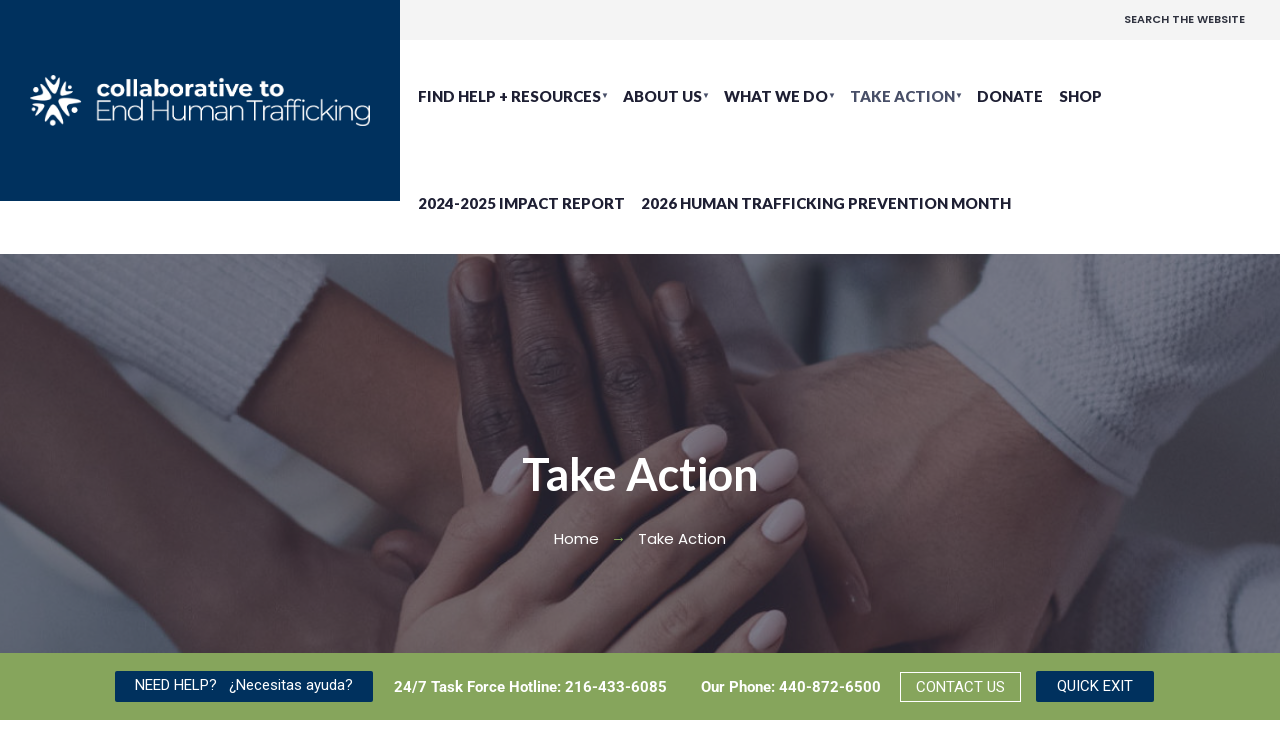

--- FILE ---
content_type: text/html; charset=UTF-8
request_url: https://collabtoendht.org/take-action/?id=800700918&ajaxCalendar=1&mo=3&yr=2024
body_size: 34539
content:
<!DOCTYPE html>
<html lang="en-US">
<head><meta charset="UTF-8">

<!-- Set the viewport width to device width for mobile -->
<meta name="viewport" content="width=device-width, initial-scale=1, maximum-scale=1" />

<meta name='robots' content='index, follow, max-image-preview:large, max-snippet:-1, max-video-preview:-1' />
	<style>img:is([sizes="auto" i], [sizes^="auto," i]) { contain-intrinsic-size: 3000px 1500px }</style>
	
	<!-- This site is optimized with the Yoast SEO plugin v26.7 - https://yoast.com/wordpress/plugins/seo/ -->
	<title>Take Action - Collaborative to End Human Trafficking</title>
	<meta name="description" content="The Collaborative leads a 70+ member multi-disciplinary membership program made up of government agencies, nonprofits, and businesses across Northeast Ohio." />
	<link rel="canonical" href="https://collabtoendht.org/take-action/" />
	<meta property="og:locale" content="en_US" />
	<meta property="og:type" content="article" />
	<meta property="og:title" content="Take Action - Collaborative to End Human Trafficking" />
	<meta property="og:description" content="The Collaborative leads a 70+ member multi-disciplinary membership program made up of government agencies, nonprofits, and businesses across Northeast Ohio." />
	<meta property="og:url" content="https://collabtoendht.org/take-action/" />
	<meta property="og:site_name" content="Collaborative to End Human Trafficking" />
	<meta property="article:modified_time" content="2025-07-07T15:53:35+00:00" />
	<meta property="og:image" content="https://collabtoendht.org/wp-content/uploads/2021/05/takeaction-header.jpg" />
	<meta property="og:image:width" content="1920" />
	<meta property="og:image:height" content="615" />
	<meta property="og:image:type" content="image/jpeg" />
	<meta name="twitter:card" content="summary_large_image" />
	<meta name="twitter:label1" content="Est. reading time" />
	<meta name="twitter:data1" content="1 minute" />
	<script type="application/ld+json" class="yoast-schema-graph">{"@context":"https://schema.org","@graph":[{"@type":"WebPage","@id":"https://collabtoendht.org/take-action/","url":"https://collabtoendht.org/take-action/","name":"Take Action - Collaborative to End Human Trafficking","isPartOf":{"@id":"https://collabtoendht.org/#website"},"primaryImageOfPage":{"@id":"https://collabtoendht.org/take-action/#primaryimage"},"image":{"@id":"https://collabtoendht.org/take-action/#primaryimage"},"thumbnailUrl":"https://collabtoendht.org/wp-content/uploads/2021/05/takeaction-header.jpg","datePublished":"2021-04-01T19:16:59+00:00","dateModified":"2025-07-07T15:53:35+00:00","description":"The Collaborative leads a 70+ member multi-disciplinary membership program made up of government agencies, nonprofits, and businesses across Northeast Ohio.","breadcrumb":{"@id":"https://collabtoendht.org/take-action/#breadcrumb"},"inLanguage":"en-US","potentialAction":[{"@type":"ReadAction","target":["https://collabtoendht.org/take-action/"]}]},{"@type":"ImageObject","inLanguage":"en-US","@id":"https://collabtoendht.org/take-action/#primaryimage","url":"https://collabtoendht.org/wp-content/uploads/2021/05/takeaction-header.jpg","contentUrl":"https://collabtoendht.org/wp-content/uploads/2021/05/takeaction-header.jpg","width":1920,"height":615},{"@type":"BreadcrumbList","@id":"https://collabtoendht.org/take-action/#breadcrumb","itemListElement":[{"@type":"ListItem","position":1,"name":"Home","item":"https://collabtoendht.org/"},{"@type":"ListItem","position":2,"name":"Take Action"}]},{"@type":"WebSite","@id":"https://collabtoendht.org/#website","url":"https://collabtoendht.org/","name":"Collaborative to End Human Trafficking","description":"","potentialAction":[{"@type":"SearchAction","target":{"@type":"EntryPoint","urlTemplate":"https://collabtoendht.org/?s={search_term_string}"},"query-input":{"@type":"PropertyValueSpecification","valueRequired":true,"valueName":"search_term_string"}}],"inLanguage":"en-US"}]}</script>
	<!-- / Yoast SEO plugin. -->


<link rel='dns-prefetch' href='//js.surecart.com' />
<link rel='dns-prefetch' href='//www.googletagmanager.com' />
<link rel='dns-prefetch' href='//fonts.googleapis.com' />
<link rel='preconnect' href='https://fonts.gstatic.com' crossorigin />
<link rel="alternate" type="application/rss+xml" title="Collaborative to End Human Trafficking &raquo; Feed" href="https://collabtoendht.org/feed/" />
<link rel="alternate" type="application/rss+xml" title="Collaborative to End Human Trafficking &raquo; Comments Feed" href="https://collabtoendht.org/comments/feed/" />
<script type="text/javascript">
/* <![CDATA[ */
window._wpemojiSettings = {"baseUrl":"https:\/\/s.w.org\/images\/core\/emoji\/16.0.1\/72x72\/","ext":".png","svgUrl":"https:\/\/s.w.org\/images\/core\/emoji\/16.0.1\/svg\/","svgExt":".svg","source":{"concatemoji":"https:\/\/collabtoendht.org\/wp-includes\/js\/wp-emoji-release.min.js?ver=6.8.3"}};
/*! This file is auto-generated */
!function(s,n){var o,i,e;function c(e){try{var t={supportTests:e,timestamp:(new Date).valueOf()};sessionStorage.setItem(o,JSON.stringify(t))}catch(e){}}function p(e,t,n){e.clearRect(0,0,e.canvas.width,e.canvas.height),e.fillText(t,0,0);var t=new Uint32Array(e.getImageData(0,0,e.canvas.width,e.canvas.height).data),a=(e.clearRect(0,0,e.canvas.width,e.canvas.height),e.fillText(n,0,0),new Uint32Array(e.getImageData(0,0,e.canvas.width,e.canvas.height).data));return t.every(function(e,t){return e===a[t]})}function u(e,t){e.clearRect(0,0,e.canvas.width,e.canvas.height),e.fillText(t,0,0);for(var n=e.getImageData(16,16,1,1),a=0;a<n.data.length;a++)if(0!==n.data[a])return!1;return!0}function f(e,t,n,a){switch(t){case"flag":return n(e,"\ud83c\udff3\ufe0f\u200d\u26a7\ufe0f","\ud83c\udff3\ufe0f\u200b\u26a7\ufe0f")?!1:!n(e,"\ud83c\udde8\ud83c\uddf6","\ud83c\udde8\u200b\ud83c\uddf6")&&!n(e,"\ud83c\udff4\udb40\udc67\udb40\udc62\udb40\udc65\udb40\udc6e\udb40\udc67\udb40\udc7f","\ud83c\udff4\u200b\udb40\udc67\u200b\udb40\udc62\u200b\udb40\udc65\u200b\udb40\udc6e\u200b\udb40\udc67\u200b\udb40\udc7f");case"emoji":return!a(e,"\ud83e\udedf")}return!1}function g(e,t,n,a){var r="undefined"!=typeof WorkerGlobalScope&&self instanceof WorkerGlobalScope?new OffscreenCanvas(300,150):s.createElement("canvas"),o=r.getContext("2d",{willReadFrequently:!0}),i=(o.textBaseline="top",o.font="600 32px Arial",{});return e.forEach(function(e){i[e]=t(o,e,n,a)}),i}function t(e){var t=s.createElement("script");t.src=e,t.defer=!0,s.head.appendChild(t)}"undefined"!=typeof Promise&&(o="wpEmojiSettingsSupports",i=["flag","emoji"],n.supports={everything:!0,everythingExceptFlag:!0},e=new Promise(function(e){s.addEventListener("DOMContentLoaded",e,{once:!0})}),new Promise(function(t){var n=function(){try{var e=JSON.parse(sessionStorage.getItem(o));if("object"==typeof e&&"number"==typeof e.timestamp&&(new Date).valueOf()<e.timestamp+604800&&"object"==typeof e.supportTests)return e.supportTests}catch(e){}return null}();if(!n){if("undefined"!=typeof Worker&&"undefined"!=typeof OffscreenCanvas&&"undefined"!=typeof URL&&URL.createObjectURL&&"undefined"!=typeof Blob)try{var e="postMessage("+g.toString()+"("+[JSON.stringify(i),f.toString(),p.toString(),u.toString()].join(",")+"));",a=new Blob([e],{type:"text/javascript"}),r=new Worker(URL.createObjectURL(a),{name:"wpTestEmojiSupports"});return void(r.onmessage=function(e){c(n=e.data),r.terminate(),t(n)})}catch(e){}c(n=g(i,f,p,u))}t(n)}).then(function(e){for(var t in e)n.supports[t]=e[t],n.supports.everything=n.supports.everything&&n.supports[t],"flag"!==t&&(n.supports.everythingExceptFlag=n.supports.everythingExceptFlag&&n.supports[t]);n.supports.everythingExceptFlag=n.supports.everythingExceptFlag&&!n.supports.flag,n.DOMReady=!1,n.readyCallback=function(){n.DOMReady=!0}}).then(function(){return e}).then(function(){var e;n.supports.everything||(n.readyCallback(),(e=n.source||{}).concatemoji?t(e.concatemoji):e.wpemoji&&e.twemoji&&(t(e.twemoji),t(e.wpemoji)))}))}((window,document),window._wpemojiSettings);
/* ]]> */
</script>
<link rel='stylesheet' id='givewp-campaign-blocks-fonts-css' href='https://fonts.googleapis.com/css2?family=Inter%3Awght%40400%3B500%3B600%3B700&#038;display=swap&#038;ver=6.8.3' type='text/css' media='all' />
<style id='surecart-cart-close-button-style-inline-css' type='text/css'>
.wp-block-surecart-cart-close-button{color:var(--sc-input-help-text-color);cursor:pointer;font-size:20px}.wp-block-surecart-cart-close-button svg{height:1em;width:1em}

</style>
<style id='surecart-cart-count-style-inline-css' type='text/css'>
.wp-block-surecart-cart-count{background-color:var(--sc-panel-background-color);border:1px solid var(--sc-input-border-color);color:var(--sc-cart-main-label-text-color)}

</style>
<style id='surecart-cart-line-item-image-style-inline-css' type='text/css'>
.wp-block-surecart-cart-line-item-image{border-color:var(--sc-color-gray-300);-webkit-box-sizing:border-box;box-sizing:border-box;height:auto;max-width:100%;vertical-align:bottom}.wp-block-surecart-cart-line-item-image.sc-is-covered{-o-object-fit:cover;object-fit:cover}.wp-block-surecart-cart-line-item-image.sc-is-contained{-o-object-fit:contain;object-fit:contain}.sc-cart-line-item-image-wrap{-ms-flex-negative:0;flex-shrink:0}

</style>
<style id='surecart-cart-line-item-title-style-inline-css' type='text/css'>
.wp-block-surecart-cart-line-item-title{color:var(--sc-cart-main-label-text-color);text-wrap:wrap}

</style>
<style id='surecart-cart-line-item-amount-style-inline-css' type='text/css'>
.wp-block-surecart-cart-line-item-amount{color:var(--sc-cart-main-label-text-color)}

</style>
<style id='surecart-cart-line-item-quantity-style-inline-css' type='text/css'>
.wp-block-surecart-cart-line-item-quantity{color:var(--sc-input-color)}.wp-block-surecart-cart-line-item-quantity.sc-input-group{border:none;-webkit-box-shadow:none;box-shadow:none}.wp-block-surecart-cart-line-item-quantity input[type=number].sc-form-control.sc-quantity-selector__control,.wp-block-surecart-cart-line-item-quantity.sc-input-group-text{color:inherit}

</style>
<style id='surecart-cart-line-item-remove-style-inline-css' type='text/css'>
.wp-block-surecart-cart-line-item-remove{cursor:pointer;display:-webkit-inline-box;display:-ms-inline-flexbox;display:inline-flex;-webkit-box-align:center;-ms-flex-align:center;align-items:center;color:var(--sc-input-help-text-color);font-size:var(--sc-font-size-medium);font-weight:var(--sc-font-weight-semibold);gap:.25em}.wp-block-surecart-cart-line-item-remove__icon{height:1.1em;width:1.1em}

</style>
<style id='surecart-cart-line-item-variant-style-inline-css' type='text/css'>
.wp-block-surecart-cart-line-item-variant{color:var(--sc-input-help-text-color)}

</style>
<link rel='stylesheet' id='surecart-line-item-css' href='https://collabtoendht.org/wp-content/plugins/surecart/packages/blocks-next/build/styles/line-item.css?ver=1764613808' type='text/css' media='all' />
<link rel='stylesheet' id='surecart-product-line-item-css' href='https://collabtoendht.org/wp-content/plugins/surecart/packages/blocks-next/build/styles/product-line-item.css?ver=1764613808' type='text/css' media='all' />
<link rel='stylesheet' id='surecart-input-group-css' href='https://collabtoendht.org/wp-content/plugins/surecart/packages/blocks-next/build/styles/input-group.css?ver=1764613808' type='text/css' media='all' />
<link rel='stylesheet' id='surecart-quantity-selector-css' href='https://collabtoendht.org/wp-content/plugins/surecart/packages/blocks-next/build/styles/quantity-selector.css?ver=1764613808' type='text/css' media='all' />
<link rel='stylesheet' id='surecart-toggle-css' href='https://collabtoendht.org/wp-content/plugins/surecart/packages/blocks-next/build/styles/toggle.css?ver=1764613808' type='text/css' media='all' />
<link rel='stylesheet' id='surecart-slide-out-cart-line-items-style-6-css' href='https://collabtoendht.org/wp-content/plugins/surecart/packages/blocks-next/build/blocks/cart-line-items/style-index.css?ver=1.0.0' type='text/css' media='all' />
<style id='surecart-cart-subtotal-amount-style-inline-css' type='text/css'>
.wp-block-surecart-cart-subtotal-amount{color:var(--sc-cart-main-label-text-color)}

</style>
<link rel='stylesheet' id='surecart-wp-buttons-css' href='https://collabtoendht.org/wp-content/plugins/surecart/packages/blocks-next/build/styles/wp-buttons.css?ver=1764613808' type='text/css' media='all' />
<link rel='stylesheet' id='surecart-wp-button-css' href='https://collabtoendht.org/wp-content/plugins/surecart/packages/blocks-next/build/styles/wp-button.css?ver=1764613808' type='text/css' media='all' />
<style id='surecart-slide-out-cart-items-submit-style-3-inline-css' type='text/css'>
.sc-cart-items-submit__wrapper .wp-block-button__link,.sc-cart-items-submit__wrapper a.wp-block-button__link{background:var(--sc-color-primary-500);-webkit-box-sizing:border-box;box-sizing:border-box;color:#fff;display:block;position:relative;text-align:center;text-decoration:none;width:100%}.sc-cart-items-submit__wrapper .wp-block-button__link:focus,.sc-cart-items-submit__wrapper a.wp-block-button__link:focus{-webkit-box-shadow:0 0 0 var(--sc-focus-ring-width) var(--sc-focus-ring-color-primary);box-shadow:0 0 0 var(--sc-focus-ring-width) var(--sc-focus-ring-color-primary);outline:none}.sc-cart-items-submit__wrapper.wp-block-buttons>.wp-block-button{display:block;text-decoration:none!important;width:100%}

</style>
<link rel='stylesheet' id='surecart-drawer-css' href='https://collabtoendht.org/wp-content/plugins/surecart/packages/blocks-next/build/styles/drawer.css?ver=1764613808' type='text/css' media='all' />
<link rel='stylesheet' id='surecart-block-ui-css' href='https://collabtoendht.org/wp-content/plugins/surecart/packages/blocks-next/build/styles/block-ui.css?ver=1764613808' type='text/css' media='all' />
<link rel='stylesheet' id='surecart-alert-css' href='https://collabtoendht.org/wp-content/plugins/surecart/packages/blocks-next/build/styles/alert.css?ver=1764613808' type='text/css' media='all' />
<style id='surecart-slide-out-cart-style-4-inline-css' type='text/css'>
.wp-block-surecart-slide-out-cart{-webkit-box-flex:1;border:var(--sc-drawer-border);-webkit-box-shadow:0 1px 2px rgba(13,19,30,.102);box-shadow:0 1px 2px rgba(13,19,30,.102);color:var(--sc-cart-main-label-text-color);-ms-flex:1 1 auto;flex:1 1 auto;font-size:16px;margin:auto;overflow:auto;width:100%}.wp-block-surecart-slide-out-cart .sc-alert{border-radius:0}.wp-block-surecart-slide-out-cart .sc-alert__icon svg{height:24px;width:24px}.wp-block-surecart-slide-out-cart .sc-alert :not(:first-child){margin-bottom:0}html:has(dialog.sc-drawer[open]){overflow:hidden;scrollbar-gutter:stable}

</style>
<link rel='stylesheet' id='surecart-theme-base-css' href='https://collabtoendht.org/wp-content/plugins/surecart/packages/blocks-next/build/styles/theme-base.css?ver=1764613808' type='text/css' media='all' />
<style id='surecart-theme-base-inline-css' type='text/css'>
@-webkit-keyframes sheen{0%{background-position:200% 0}to{background-position:-200% 0}}@keyframes sheen{0%{background-position:200% 0}to{background-position:-200% 0}}sc-form{display:block}sc-form>:not(:last-child){margin-bottom:var(--sc-form-row-spacing,.75em)}sc-form>:not(:last-child).wp-block-spacer{margin-bottom:0}sc-invoice-details:not(.hydrated),sc-invoice-details:not(:defined){display:none}sc-customer-email:not(.hydrated),sc-customer-email:not(:defined),sc-customer-name:not(.hydrated),sc-customer-name:not(:defined),sc-input:not(.hydrated),sc-input:not(:defined){-webkit-animation:sheen 3s ease-in-out infinite;animation:sheen 3s ease-in-out infinite;background:-webkit-gradient(linear,right top,left top,from(rgba(75,85,99,.2)),color-stop(rgba(75,85,99,.1)),color-stop(rgba(75,85,99,.1)),to(rgba(75,85,99,.2)));background:linear-gradient(270deg,rgba(75,85,99,.2),rgba(75,85,99,.1),rgba(75,85,99,.1),rgba(75,85,99,.2));background-size:400% 100%;border-radius:var(--sc-input-border-radius-medium);display:block;height:var(--sc-input-height-medium)}sc-button:not(.hydrated),sc-button:not(:defined),sc-order-submit:not(.hydrated),sc-order-submit:not(:defined){-webkit-animation:sheen 3s ease-in-out infinite;animation:sheen 3s ease-in-out infinite;background:-webkit-gradient(linear,right top,left top,from(rgba(75,85,99,.2)),color-stop(rgba(75,85,99,.1)),color-stop(rgba(75,85,99,.1)),to(rgba(75,85,99,.2)));background:linear-gradient(270deg,rgba(75,85,99,.2),rgba(75,85,99,.1),rgba(75,85,99,.1),rgba(75,85,99,.2));background-size:400% 100%;border-radius:var(--sc-input-border-radius-medium);color:rgba(0,0,0,0);display:block;height:var(--sc-input-height-large);text-align:center;width:auto}sc-order-summary:not(.hydrated),sc-order-summary:not(:defined){-webkit-animation:sheen 3s ease-in-out infinite;animation:sheen 3s ease-in-out infinite;background:-webkit-gradient(linear,right top,left top,from(rgba(75,85,99,.2)),color-stop(rgba(75,85,99,.1)),color-stop(rgba(75,85,99,.1)),to(rgba(75,85,99,.2)));background:linear-gradient(270deg,rgba(75,85,99,.2),rgba(75,85,99,.1),rgba(75,85,99,.1),rgba(75,85,99,.2));background-size:400% 100%;border-radius:var(--sc-input-border-radius-medium);color:rgba(0,0,0,0);display:block;height:var(--sc-input-height-large);text-align:center;width:auto}sc-tab-group:not(.hydrated),sc-tab-group:not(:defined),sc-tab:not(.hydrated),sc-tab:not(:defined){visibility:hidden}sc-column:not(.hydrated),sc-column:not(:defined){opacity:0;visibility:hidden}sc-columns{-webkit-box-sizing:border-box;box-sizing:border-box;display:-webkit-box;display:-ms-flexbox;display:flex;-ms-flex-wrap:wrap!important;flex-wrap:wrap!important;gap:var(--sc-column-spacing,var(--sc-spacing-xxxx-large));margin-left:auto;margin-right:auto;width:100%;-webkit-box-align:initial!important;-ms-flex-align:initial!important;align-items:normal!important}@media(min-width:782px){sc-columns{-ms-flex-wrap:nowrap!important;flex-wrap:nowrap!important}}sc-columns.are-vertically-aligned-top{-webkit-box-align:start;-ms-flex-align:start;align-items:flex-start}sc-columns.are-vertically-aligned-center{-webkit-box-align:center;-ms-flex-align:center;align-items:center}sc-columns.are-vertically-aligned-bottom{-webkit-box-align:end;-ms-flex-align:end;align-items:flex-end}@media(max-width:781px){sc-columns:not(.is-not-stacked-on-mobile).is-full-height>sc-column{padding:30px!important}sc-columns:not(.is-not-stacked-on-mobile)>sc-column{-ms-flex-preferred-size:100%!important;flex-basis:100%!important}}@media(min-width:782px){sc-columns:not(.is-not-stacked-on-mobile)>sc-column{-ms-flex-preferred-size:0;flex-basis:0;-webkit-box-flex:1;-ms-flex-positive:1;flex-grow:1}sc-columns:not(.is-not-stacked-on-mobile)>sc-column[style*=flex-basis]{-webkit-box-flex:0;-ms-flex-positive:0;flex-grow:0}}sc-columns.is-not-stacked-on-mobile{-ms-flex-wrap:nowrap!important;flex-wrap:nowrap!important}sc-columns.is-not-stacked-on-mobile>sc-column{-ms-flex-preferred-size:0;flex-basis:0;-webkit-box-flex:1;-ms-flex-positive:1;flex-grow:1}sc-columns.is-not-stacked-on-mobile>sc-column[style*=flex-basis]{-webkit-box-flex:0;-ms-flex-positive:0;flex-grow:0}sc-column{display:block;-webkit-box-flex:1;-ms-flex-positive:1;flex-grow:1;min-width:0;overflow-wrap:break-word;word-break:break-word}sc-column.is-vertically-aligned-top{-ms-flex-item-align:start;align-self:flex-start}sc-column.is-vertically-aligned-center{-ms-flex-item-align:center;-ms-grid-row-align:center;align-self:center}sc-column.is-vertically-aligned-bottom{-ms-flex-item-align:end;align-self:flex-end}sc-column.is-vertically-aligned-bottom,sc-column.is-vertically-aligned-center,sc-column.is-vertically-aligned-top{width:100%}@media(min-width:782px){sc-column.is-sticky{position:sticky!important;-ms-flex-item-align:start;align-self:flex-start;top:0}}sc-column>:not(.wp-block-spacer):not(:last-child):not(.is-empty):not(style){margin-bottom:var(--sc-form-row-spacing,.75em)}sc-column>:not(.wp-block-spacer):not(:last-child):not(.is-empty):not(style):not(.is-layout-flex){display:block}.hydrated{visibility:inherit}
:root {--sc-color-primary-500: #032E82;--sc-focus-ring-color-primary: #032E82;--sc-input-border-color-focus: #032E82;--sc-color-gray-900: #000;--sc-color-primary-text: #ffffff;}
</style>
<link rel='stylesheet' id='surecart-cart-icon-style-css' href='https://collabtoendht.org/wp-content/plugins/surecart/packages/blocks-next/build/blocks/cart-icon/style-index.css?ver=1.0.0' type='text/css' media='all' />
<style id='wp-emoji-styles-inline-css' type='text/css'>

	img.wp-smiley, img.emoji {
		display: inline !important;
		border: none !important;
		box-shadow: none !important;
		height: 1em !important;
		width: 1em !important;
		margin: 0 0.07em !important;
		vertical-align: -0.1em !important;
		background: none !important;
		padding: 0 !important;
	}
</style>
<style id='classic-theme-styles-inline-css' type='text/css'>
/*! This file is auto-generated */
.wp-block-button__link{color:#fff;background-color:#32373c;border-radius:9999px;box-shadow:none;text-decoration:none;padding:calc(.667em + 2px) calc(1.333em + 2px);font-size:1.125em}.wp-block-file__button{background:#32373c;color:#fff;text-decoration:none}
</style>
<style id='surecart-slide-out-cart-bump-line-item-style-2-inline-css' type='text/css'>
.wp-block-surecart-slide-out-cart-bump-line-item .sc-bump-line-item__description{font-size:var(--sc-price-label-font-size,var(--sc-input-help-text-font-size-medium));line-height:var(--sc-line-height-dense)}.wp-block-surecart-slide-out-cart-bump-line-item .sc-bump-line-item__price{font-size:var(--sc-font-size-medium);font-weight:var(--sc-font-weight-semibold);line-height:var(--sc-line-height-dense)}

</style>
<link rel='stylesheet' id='surecart-coupon-form-css' href='https://collabtoendht.org/wp-content/plugins/surecart/packages/blocks-next/build/styles/coupon-form.css?ver=1764613808' type='text/css' media='all' />
<link rel='stylesheet' id='surecart-form-control-css' href='https://collabtoendht.org/wp-content/plugins/surecart/packages/blocks-next/build/styles/form-control.css?ver=1764613808' type='text/css' media='all' />
<link rel='stylesheet' id='surecart-slide-out-cart-coupon-style-4-css' href='https://collabtoendht.org/wp-content/plugins/surecart/packages/blocks-next/build/blocks/cart-coupon/style-index.css?ver=1.0.0' type='text/css' media='all' />
<link rel='stylesheet' id='surecart-tag-css' href='https://collabtoendht.org/wp-content/plugins/surecart/packages/blocks-next/build/styles/tag.css?ver=1764613808' type='text/css' media='all' />
<style id='surecart-slide-out-cart-header-style-2-inline-css' type='text/css'>
.wp-block-surecart-slide-out-cart-header{display:-webkit-box;display:-ms-flexbox;display:flex;-webkit-box-align:center;-ms-flex-align:center;align-items:center;-webkit-box-pack:justify;-ms-flex-pack:justify;justify-content:space-between}.wp-block-surecart-slide-out-cart-header button{background:none;border:none;-webkit-box-shadow:none;box-shadow:none;color:var(--sc-primary-color);cursor:pointer;margin:0;padding:0}.wp-block-surecart-slide-out-cart-header button:focus{-webkit-box-shadow:0 0 0 var(--sc-focus-ring-width) var(--sc-focus-ring-color-primary);box-shadow:0 0 0 var(--sc-focus-ring-width) var(--sc-focus-ring-color-primary);outline:none}.wp-block-surecart-slide-out-cart-header__title{overflow:hidden;padding:0 var(--sc-spacing-small);text-align:center;text-overflow:ellipsis;white-space:nowrap}.wp-block-surecart-slide-out-cart-header__close,.wp-block-surecart-slide-out-cart-header__close svg{cursor:pointer;height:20px;width:20px}

</style>
<link rel='stylesheet' id='surecart-slide-out-cart-items-style-5-css' href='https://collabtoendht.org/wp-content/plugins/surecart/packages/blocks-next/build/blocks/cart-items/style-index.css?ver=1.0.0' type='text/css' media='all' />
<style id='surecart-cart-line-item-fees-style-inline-css' type='text/css'>
.wp-block-surecart-cart-line-item-fees{color:var(--sc-input-help-text-color)}

</style>
<style id='surecart-cart-line-item-interval-style-inline-css' type='text/css'>
.wp-block-surecart-cart-line-item-interval{color:var(--sc-input-help-text-color)}

</style>
<link rel='stylesheet' id='surecart-cart-line-item-note-style-css' href='https://collabtoendht.org/wp-content/plugins/surecart/packages/blocks-next/build/blocks/cart-line-item-note/style-index.css?ver=1.0.0' type='text/css' media='all' />
<style id='surecart-cart-line-item-price-name-style-inline-css' type='text/css'>
.wp-block-surecart-cart-line-item-price-name{color:var(--sc-input-help-text-color);text-wrap:auto}

</style>
<style id='surecart-cart-line-item-scratch-amount-style-inline-css' type='text/css'>
.wp-block-surecart-cart-line-item-scratch-amount{color:var(--sc-input-help-text-color);text-decoration:line-through}

</style>
<style id='surecart-cart-line-item-status-style-inline-css' type='text/css'>
.wp-block-surecart-cart-line-item-status{--sc-cart-line-item-status-color:var(--sc-color-danger-600);display:-webkit-inline-box;display:-ms-inline-flexbox;display:inline-flex;-webkit-box-align:center;-ms-flex-align:center;align-items:center;color:var(--sc-cart-line-item-status-color);font-size:var(--sc-font-size-small);font-weight:var(--sc-font-weight-semibold);gap:.25em}.surecart-theme-dark .wp-block-surecart-cart-line-item-status{--sc-cart-line-item-status-color:var(--sc-color-danger-400)}

</style>
<style id='surecart-cart-line-item-trial-style-inline-css' type='text/css'>
.wp-block-surecart-cart-line-item-trial{color:var(--sc-input-help-text-color)}

</style>
<link rel='stylesheet' id='surecart-cart-menu-icon-button-style-css' href='https://collabtoendht.org/wp-content/plugins/surecart/packages/blocks-next/build/blocks/cart-menu-button/style-index.css?ver=1.0.0' type='text/css' media='all' />
<link rel='stylesheet' id='surecart-text-css' href='https://collabtoendht.org/wp-content/plugins/surecart/packages/blocks-next/build/styles/text.css?ver=1764613808' type='text/css' media='all' />
<style id='surecart-slide-out-cart-message-style-2-inline-css' type='text/css'>
.wp-block-surecart-slide-out-cart-message{font-size:var(--sc-font-size-x-small);line-height:var(--sc-line-height-dense)}

</style>
<style id='surecart-slide-out-cart-submit-style-3-inline-css' type='text/css'>
.sc-cart-submit__wrapper a.wp-block-button__link{-webkit-box-sizing:border-box;box-sizing:border-box;display:block;position:relative;text-align:center;text-decoration:none;width:100%}.sc-cart-submit__wrapper a.wp-block-button__link:focus{-webkit-box-shadow:0 0 0 var(--sc-focus-ring-width) var(--sc-focus-ring-color-primary);box-shadow:0 0 0 var(--sc-focus-ring-width) var(--sc-focus-ring-color-primary);outline:none}.sc-cart-submit__wrapper.wp-block-buttons>.wp-block-button{display:block;text-decoration:none!important;width:100%}

</style>
<link rel='stylesheet' id='surecart-dropdown-css' href='https://collabtoendht.org/wp-content/plugins/surecart/packages/blocks-next/build/styles/dropdown.css?ver=1764613808' type='text/css' media='all' />
<link rel='stylesheet' id='surecart-button-css' href='https://collabtoendht.org/wp-content/plugins/surecart/packages/blocks-next/build/styles/button.css?ver=1764613808' type='text/css' media='all' />
<link rel='stylesheet' id='surecart-currency-switcher-style-3-css' href='https://collabtoendht.org/wp-content/plugins/surecart/packages/blocks-next/build/blocks/currency-switcher/style-index.css?ver=1.0.0' type='text/css' media='all' />
<style id='surecart-price-scratch-amount-style-inline-css' type='text/css'>
.wp-block-surecart-price-scratch-amount{text-decoration:line-through}

</style>
<link rel='stylesheet' id='surecart-spinner-css' href='https://collabtoendht.org/wp-content/plugins/surecart/packages/blocks-next/build/styles/spinner.css?ver=1764613808' type='text/css' media='all' />
<style id='surecart-product-buy-buttons-style-2-inline-css' type='text/css'>
.wp-block-surecart-product-buy-buttons{width:100%}.wp-block-surecart-product-buy-buttons button.wp-block-button__link{font-size:inherit}

</style>
<style id='surecart-product-collection-tag-style-inline-css' type='text/css'>
.wp-block.wp-block-surecart-product-collection-tag{margin-bottom:0;margin-top:0}

</style>
<style id='surecart-product-collection-tags-style-inline-css' type='text/css'>
.wp-block-surecart-product-page ul.wp-block-surecart-product-collection-tags,ul.wp-block-surecart-product-collection-tags{display:-webkit-box;display:-ms-flexbox;display:flex;gap:3px;list-style:none;margin:0;max-width:100%;padding:0;width:100%}

</style>
<link rel='stylesheet' id='surecart-prose-css' href='https://collabtoendht.org/wp-content/plugins/surecart/packages/blocks-next/build/styles/prose.css?ver=1764613808' type='text/css' media='all' />
<link rel='stylesheet' id='surecart-product-image-style-css' href='https://collabtoendht.org/wp-content/plugins/surecart/packages/blocks-next/build/blocks/product-image/style-index.css?ver=1.0.0' type='text/css' media='all' />
<style id='surecart-product-line-item-note-style-2-inline-css' type='text/css'>
.wp-block-surecart-product-line-item-note{width:100%}

</style>
<link rel='stylesheet' id='surecart-radio-checkbox-css' href='https://collabtoendht.org/wp-content/plugins/surecart/packages/blocks-next/build/styles/radio-checkbox.css?ver=1764613808' type='text/css' media='all' />
<style id='surecart-product-list-filter-checkboxes-template-style-inline-css' type='text/css'>
.wp-block-surecart-product-list-filter-checkboxes{width:100%}.wp-block-surecart-product-list-filter-checkboxes .wp-block-surecart-product-list-filter-checkbox{cursor:pointer;text-decoration:none!important}.wp-block-surecart-product-list-filter-checkboxes .wp-block-surecart-product-list-filter-checkbox input[type=checkbox],.wp-block-surecart-product-list-filter-checkboxes .wp-block-surecart-product-list-filter-checkbox label{cursor:pointer}

</style>
<style id='surecart-product-list-filter-tags-template-style-inline-css' type='text/css'>
.wp-block-surecart-product-list-filter-tags-template{width:100%}

</style>
<style id='surecart-product-list-filter-tags-style-inline-css' type='text/css'>
.wp-block-surecart-product-list-filter-tags.is-empty{display:none}

</style>
<style id='surecart-product-list-related-style-inline-css' type='text/css'>
.wp-block-surecart-product-list-related{-webkit-box-sizing:border-box;box-sizing:border-box;position:relative}.wp-block-surecart-product-list-related .alignwide{margin:auto;padding:0;width:100%}.alignwide.wp-block-group:has(+.wp-block-surecart-product-list-related),.alignwide.wp-block-group:has(.wp-block-surecart-product-list-related),.alignwide.wp-block-surecart-product-list-related{margin-left:auto;margin-right:auto;max-width:100%}.is-layout-flex{display:-webkit-box;display:-ms-flexbox;display:flex}.is-layout-grid{display:-ms-grid;display:grid}

</style>
<style id='surecart-product-list-search-style-5-inline-css' type='text/css'>
.wp-block-surecart-product-list-search.sc-input-group{max-width:250px;min-height:30px;width:100%;-webkit-box-align:center;-ms-flex-align:center;align-items:center}

</style>
<style id='surecart-product-list-sidebar-toggle-style-inline-css' type='text/css'>
.wp-block-surecart-product-list-sidebar-toggle{color:currentColor;cursor:pointer;display:-webkit-inline-box;display:-ms-inline-flexbox;display:inline-flex;gap:.5em;margin:0;padding:0;-webkit-user-select:none;-moz-user-select:none;-ms-user-select:none;user-select:none;width:-webkit-fit-content;width:-moz-fit-content;width:fit-content;-webkit-box-align:center;-ms-flex-align:center;align-items:center;font-weight:var(--sc-font-weight-semibold)}.sc-sidebar-toggle__icon{height:1em;width:1em}@media(max-width:779px){.sc-sidebar-toggle-desktop{display:none}}@media(min-width:780px){.sc-sidebar-toggle-mobile{display:none!important}}

</style>
<link rel='stylesheet' id='surecart-product-list-sidebar-style-css' href='https://collabtoendht.org/wp-content/plugins/surecart/packages/blocks-next/build/blocks/product-list-sidebar/style-index.css?ver=1.0.0' type='text/css' media='all' />
<style id='surecart-product-list-sort-radio-group-template-style-inline-css' type='text/css'>
.wp-block-surecart-product-list-sort-radio-group{width:100%}.wp-block-surecart-product-list-sort-radio-group .wp-block-surecart-product-list-sort-radio{text-decoration:none!important}.wp-block-surecart-product-list-sort-radio-group .wp-block-surecart-product-list-sort-radio input[type=radio],.wp-block-surecart-product-list-sort-radio-group .wp-block-surecart-product-list-sort-radio label{cursor:pointer}

</style>
<style id='surecart-product-list-style-inline-css' type='text/css'>
.wp-block-surecart-product-list{-webkit-box-sizing:border-box;box-sizing:border-box;position:relative}.alignwide.wp-block-group:has(+.wp-block-surecart-product-list),.alignwide.wp-block-group:has(.wp-block-surecart-product-list),.alignwide.wp-block-surecart-product-list{margin-left:auto;margin-right:auto;max-width:100%}.is-layout-flex{display:-webkit-box;display:-ms-flexbox;display:flex}.is-layout-grid{display:-ms-grid;display:grid}

</style>
<style id='surecart-product-media-style-inline-css' type='text/css'>
.wp-block-surecart-product-media{text-align:center}.wp-block-surecart-product-media img,.wp-block-surecart-product-media video{height:auto;max-width:100%;-o-object-fit:contain;object-fit:contain}

</style>
<style id='surecart-product-page-style-inline-css' type='text/css'>
.wp-block-surecart-product-page{-webkit-box-sizing:border-box;box-sizing:border-box;width:100%}.wp-block-surecart-product-page.alignwide{margin:auto;padding:0;width:100%}.is-layout-flex{display:-webkit-box;display:-ms-flexbox;display:flex}.is-layout-grid{display:-ms-grid;display:grid}

</style>
<style id='surecart-product-pagination-next-style-inline-css' type='text/css'>
.wp-block-surecart-product-pagination-next{display:-webkit-inline-box;display:-ms-inline-flexbox;display:inline-flex;-webkit-box-align:center;-ms-flex-align:center;align-items:center;color:inherit;gap:var(--sc-spacing-xx-small);text-decoration:none!important}.wp-block-surecart-product-pagination-next__icon{height:1em;width:1em}.wp-block-surecart-product-pagination-next:focus:not(:focus-visible){outline:none}.wp-block-surecart-product-pagination-next[aria-disabled]{opacity:.5;pointer-events:none;text-decoration:none}

</style>
<style id='surecart-product-pagination-numbers-style-inline-css' type='text/css'>
.wp-block-surecart-product-pagination-numbers a{display:-webkit-inline-box;display:-ms-inline-flexbox;display:inline-flex;-webkit-box-align:center;-ms-flex-align:center;align-items:center;color:inherit;gap:var(--sc-spacing-xx-small);line-height:1;padding:.25em;text-decoration:none!important}.wp-block-surecart-product-pagination-numbers a[disabled]{opacity:.5;pointer-events:none}.wp-block-surecart-product-pagination-numbers a:focus:not(:focus-visible){outline:none}

</style>
<style id='surecart-product-pagination-previous-style-inline-css' type='text/css'>
.wp-block-surecart-product-pagination-previous{display:-webkit-inline-box;display:-ms-inline-flexbox;display:inline-flex;-webkit-box-align:center;-ms-flex-align:center;align-items:center;color:inherit;gap:var(--sc-spacing-xx-small);text-decoration:none!important}.wp-block-surecart-product-pagination-previous__icon{height:1em;width:1em}.wp-block-surecart-product-pagination-previous:focus:not(:focus-visible){outline:none}.wp-block-surecart-product-pagination-previous[aria-disabled]{opacity:.5;pointer-events:none;text-decoration:none}

</style>
<link rel='stylesheet' id='surecart-product-pagination-style-css' href='https://collabtoendht.org/wp-content/plugins/surecart/packages/blocks-next/build/blocks/product-pagination/style-index.css?ver=1.0.0' type='text/css' media='all' />
<link rel='stylesheet' id='surecart-choice-css' href='https://collabtoendht.org/wp-content/plugins/surecart/packages/blocks-next/build/styles/choice.css?ver=1764613808' type='text/css' media='all' />
<style id='surecart-product-price-choice-template-style-2-inline-css' type='text/css'>
.wp-block-surecart-product-price-choice-template{container-name:product-price-choice-template;container-type:inline-size}.wp-block-surecart-product-price-choice-template .wp-block-group.is-vertical.is-content-justification-right{text-align:right}.wp-block-surecart-product-price-choice-template.is-layout-flex{display:-webkit-box;display:-ms-flexbox;display:flex;-webkit-box-pack:justify;-ms-flex-pack:justify;justify-content:space-between}

</style>
<link rel='stylesheet' id='surecart-label-css' href='https://collabtoendht.org/wp-content/plugins/surecart/packages/blocks-next/build/styles/label.css?ver=1764613808' type='text/css' media='all' />
<link rel='stylesheet' id='surecart-product-price-chooser-style-3-css' href='https://collabtoendht.org/wp-content/plugins/surecart/packages/blocks-next/build/blocks/product-price-chooser/style-index.css?ver=1.0.0' type='text/css' media='all' />
<style id='surecart-product-list-price-style-inline-css' type='text/css'>
.wp-block-surecart-product-list-price{color:var(--sc-color-gray-700);margin:0}

</style>
<style id='surecart-product-quantity-style-3-inline-css' type='text/css'>
.wp-block-surecart-product-selected-price-ad-hoc-amount{margin-bottom:var(--sc-form-row-spacing,.75em)}

</style>
<link rel='stylesheet' id='surecart-product-quick-view-button-css' href='https://collabtoendht.org/wp-content/plugins/surecart/packages/blocks-next/build/styles/product-quick-view-button.css?ver=1764613808' type='text/css' media='all' />
<style id='surecart-product-quick-view-close-style-inline-css' type='text/css'>
.wp-block-surecart-product-quick-view-close{display:-webkit-box;display:-ms-flexbox;display:flex;-webkit-box-align:center;-ms-flex-align:center;align-items:center;color:var(--sc-cart-main-label-text-color);cursor:pointer;font-size:1.5em;height:1em;width:1em}

</style>
<link rel='stylesheet' id='surecart-product-quick-view-style-css' href='https://collabtoendht.org/wp-content/plugins/surecart/packages/blocks-next/build/blocks/product-quick-view/style-index.css?ver=1.0.0' type='text/css' media='all' />
<style id='surecart-product-sale-badge-style-2-inline-css' type='text/css'>
.wp-block-surecart-product-sale-badge{-ms-flex-item-align:center;-ms-grid-row-align:center;align-self:center}

</style>
<style id='surecart-product-scratch-price-style-inline-css' type='text/css'>
.wp-block-surecart-product-scratch-price{color:var(--sc-color-gray-500,#6c757d);text-decoration:line-through}

</style>
<style id='surecart-product-selected-price-ad-hoc-amount-style-3-inline-css' type='text/css'>
.wp-block-surecart-product-selected-price-ad-hoc-amount{margin-bottom:var(--sc-form-row-spacing,.75em);width:100%}.wp-block-surecart-product-selected-price-ad-hoc-amount .sc-form-label{color:inherit!important}

</style>
<style id='surecart-product-selected-price-amount-style-inline-css' type='text/css'>
.wp-block-surecart-product-selected-price-amount{color:var(--sc-cart-main-label-text-color)}

</style>
<style id='surecart-product-selected-price-fees-style-inline-css' type='text/css'>
.wp-block-surecart-product-selected-price-fees{color:var(--sc-cart-main-label-text-color)}

</style>
<style id='surecart-product-selected-price-interval-style-inline-css' type='text/css'>
.wp-block-surecart-product-selected-price-interval{color:var(--sc-cart-main-label-text-color)}

</style>
<style id='surecart-product-selected-price-scratch-amount-style-inline-css' type='text/css'>
.wp-block-surecart-product-selected-price-scratch-amount{text-decoration:line-through}

</style>
<style id='surecart-product-selected-price-trial-style-inline-css' type='text/css'>
.wp-block-surecart-product-selected-price-trial{color:var(--sc-cart-main-label-text-color)}

</style>
<link rel='stylesheet' id='surecart-product-selected-variant-image-style-css' href='https://collabtoendht.org/wp-content/plugins/surecart/packages/blocks-next/build/blocks/product-selected-variant-image/style-index.css?ver=1.0.0' type='text/css' media='all' />
<style id='surecart-product-selected-variant-style-inline-css' type='text/css'>
.wp-block-surecart-product-selected-variant{color:var(--sc-input-help-text-color)}

</style>
<style id='surecart-product-template-container-style-inline-css' type='text/css'>
.wp-block-surecart-product-template-container{-webkit-box-flex:1;-ms-flex-positive:1;flex-grow:1}

</style>
<link rel='stylesheet' id='surecart-product-template-style-css' href='https://collabtoendht.org/wp-content/plugins/surecart/packages/blocks-next/build/blocks/product-template/style-index.css?ver=1.0.0' type='text/css' media='all' />
<style id='surecart-product-title-style-inline-css' type='text/css'>
.wp-block-surecart-product-title{margin:0;width:100%}.wp-block-surecart-product-title a{color:var(--sc-cart-main-label-text-color);text-decoration:none}

</style>
<link rel='stylesheet' id='surecart-pill-css' href='https://collabtoendht.org/wp-content/plugins/surecart/packages/blocks-next/build/styles/pill.css?ver=1764613808' type='text/css' media='all' />
<style id='surecart-product-variant-pill-style-2-inline-css' type='text/css'>
.wp-block-surecart-product-variant-pill{margin-bottom:0;margin-top:0;--sc-pill-option-text-color:var(--sc-cart-main-label-text-color)}

</style>
<style id='surecart-product-variant-pills-style-inline-css' type='text/css'>
.wp-block-surecart-product-variant-pills{color:var(--sc-cart-main-label-text-color);width:100%}.wp-block-surecart-product-variant-pills .sc-form-label{color:inherit!important}

</style>
<link rel='stylesheet' id='surecart-product-variants-css' href='https://collabtoendht.org/wp-content/plugins/surecart/packages/blocks-next/build/styles/product-variants.css?ver=1764613808' type='text/css' media='all' />
<link rel='stylesheet' id='surecart-sticky-purchase-style-css' href='https://collabtoendht.org/wp-content/plugins/surecart/packages/blocks-next/build/blocks/sticky-purchase/style-index.css?ver=1.0.0' type='text/css' media='all' />
<link rel='stylesheet' id='surecart-themes-default-css' href='https://collabtoendht.org/wp-content/plugins/surecart/dist/components/surecart/surecart.css?ver=1764613807' type='text/css' media='all' />
<style id='surecart-themes-default-inline-css' type='text/css'>
@-webkit-keyframes sheen{0%{background-position:200% 0}to{background-position:-200% 0}}@keyframes sheen{0%{background-position:200% 0}to{background-position:-200% 0}}sc-form{display:block}sc-form>:not(:last-child){margin-bottom:var(--sc-form-row-spacing,.75em)}sc-form>:not(:last-child).wp-block-spacer{margin-bottom:0}sc-invoice-details:not(.hydrated),sc-invoice-details:not(:defined){display:none}sc-customer-email:not(.hydrated),sc-customer-email:not(:defined),sc-customer-name:not(.hydrated),sc-customer-name:not(:defined),sc-input:not(.hydrated),sc-input:not(:defined){-webkit-animation:sheen 3s ease-in-out infinite;animation:sheen 3s ease-in-out infinite;background:-webkit-gradient(linear,right top,left top,from(rgba(75,85,99,.2)),color-stop(rgba(75,85,99,.1)),color-stop(rgba(75,85,99,.1)),to(rgba(75,85,99,.2)));background:linear-gradient(270deg,rgba(75,85,99,.2),rgba(75,85,99,.1),rgba(75,85,99,.1),rgba(75,85,99,.2));background-size:400% 100%;border-radius:var(--sc-input-border-radius-medium);display:block;height:var(--sc-input-height-medium)}sc-button:not(.hydrated),sc-button:not(:defined),sc-order-submit:not(.hydrated),sc-order-submit:not(:defined){-webkit-animation:sheen 3s ease-in-out infinite;animation:sheen 3s ease-in-out infinite;background:-webkit-gradient(linear,right top,left top,from(rgba(75,85,99,.2)),color-stop(rgba(75,85,99,.1)),color-stop(rgba(75,85,99,.1)),to(rgba(75,85,99,.2)));background:linear-gradient(270deg,rgba(75,85,99,.2),rgba(75,85,99,.1),rgba(75,85,99,.1),rgba(75,85,99,.2));background-size:400% 100%;border-radius:var(--sc-input-border-radius-medium);color:rgba(0,0,0,0);display:block;height:var(--sc-input-height-large);text-align:center;width:auto}sc-order-summary:not(.hydrated),sc-order-summary:not(:defined){-webkit-animation:sheen 3s ease-in-out infinite;animation:sheen 3s ease-in-out infinite;background:-webkit-gradient(linear,right top,left top,from(rgba(75,85,99,.2)),color-stop(rgba(75,85,99,.1)),color-stop(rgba(75,85,99,.1)),to(rgba(75,85,99,.2)));background:linear-gradient(270deg,rgba(75,85,99,.2),rgba(75,85,99,.1),rgba(75,85,99,.1),rgba(75,85,99,.2));background-size:400% 100%;border-radius:var(--sc-input-border-radius-medium);color:rgba(0,0,0,0);display:block;height:var(--sc-input-height-large);text-align:center;width:auto}sc-tab-group:not(.hydrated),sc-tab-group:not(:defined),sc-tab:not(.hydrated),sc-tab:not(:defined){visibility:hidden}sc-column:not(.hydrated),sc-column:not(:defined){opacity:0;visibility:hidden}sc-columns{-webkit-box-sizing:border-box;box-sizing:border-box;display:-webkit-box;display:-ms-flexbox;display:flex;-ms-flex-wrap:wrap!important;flex-wrap:wrap!important;gap:var(--sc-column-spacing,var(--sc-spacing-xxxx-large));margin-left:auto;margin-right:auto;width:100%;-webkit-box-align:initial!important;-ms-flex-align:initial!important;align-items:normal!important}@media(min-width:782px){sc-columns{-ms-flex-wrap:nowrap!important;flex-wrap:nowrap!important}}sc-columns.are-vertically-aligned-top{-webkit-box-align:start;-ms-flex-align:start;align-items:flex-start}sc-columns.are-vertically-aligned-center{-webkit-box-align:center;-ms-flex-align:center;align-items:center}sc-columns.are-vertically-aligned-bottom{-webkit-box-align:end;-ms-flex-align:end;align-items:flex-end}@media(max-width:781px){sc-columns:not(.is-not-stacked-on-mobile).is-full-height>sc-column{padding:30px!important}sc-columns:not(.is-not-stacked-on-mobile)>sc-column{-ms-flex-preferred-size:100%!important;flex-basis:100%!important}}@media(min-width:782px){sc-columns:not(.is-not-stacked-on-mobile)>sc-column{-ms-flex-preferred-size:0;flex-basis:0;-webkit-box-flex:1;-ms-flex-positive:1;flex-grow:1}sc-columns:not(.is-not-stacked-on-mobile)>sc-column[style*=flex-basis]{-webkit-box-flex:0;-ms-flex-positive:0;flex-grow:0}}sc-columns.is-not-stacked-on-mobile{-ms-flex-wrap:nowrap!important;flex-wrap:nowrap!important}sc-columns.is-not-stacked-on-mobile>sc-column{-ms-flex-preferred-size:0;flex-basis:0;-webkit-box-flex:1;-ms-flex-positive:1;flex-grow:1}sc-columns.is-not-stacked-on-mobile>sc-column[style*=flex-basis]{-webkit-box-flex:0;-ms-flex-positive:0;flex-grow:0}sc-column{display:block;-webkit-box-flex:1;-ms-flex-positive:1;flex-grow:1;min-width:0;overflow-wrap:break-word;word-break:break-word}sc-column.is-vertically-aligned-top{-ms-flex-item-align:start;align-self:flex-start}sc-column.is-vertically-aligned-center{-ms-flex-item-align:center;-ms-grid-row-align:center;align-self:center}sc-column.is-vertically-aligned-bottom{-ms-flex-item-align:end;align-self:flex-end}sc-column.is-vertically-aligned-bottom,sc-column.is-vertically-aligned-center,sc-column.is-vertically-aligned-top{width:100%}@media(min-width:782px){sc-column.is-sticky{position:sticky!important;-ms-flex-item-align:start;align-self:flex-start;top:0}}sc-column>:not(.wp-block-spacer):not(:last-child):not(.is-empty):not(style){margin-bottom:var(--sc-form-row-spacing,.75em)}sc-column>:not(.wp-block-spacer):not(:last-child):not(.is-empty):not(style):not(.is-layout-flex){display:block}.hydrated{visibility:inherit}
:root {--sc-color-primary-500: #032E82;--sc-focus-ring-color-primary: #032E82;--sc-input-border-color-focus: #032E82;--sc-color-gray-900: #000;--sc-color-primary-text: #ffffff;}
</style>
<link rel='stylesheet' id='surecart-form-group-css' href='https://collabtoendht.org/wp-content/plugins/surecart/packages/blocks-next/build/styles/form-group.css?ver=1764613808' type='text/css' media='all' />
<style id='surecart-collapsible-row-style-inline-css' type='text/css'>
sc-toggle.sc-collapsible-row {
  --sc-toggle-header-padding: var(--sc-toggle-padding) 0;
  --sc-toggle-content-padding: 0;
  --sc-toggle-background-color: transparent;
  width: 100%;
  border-top: solid var(--sc-input-border-width) var(--sc-input-border-color);
}
.wp-block-surecart-collapsible-row {
  margin-bottom: 0 !important;
}
sc-toggle.sc-collapsible-row::part(body) {
  border-top: 0;
}

</style>
<link rel='stylesheet' id='surecart-columns-style-css' href='https://collabtoendht.org/wp-content/plugins/surecart/packages/blocks/Blocks/Columns/style.css?ver=6.8.3' type='text/css' media='all' />
<style id='surecart-product-donation-style-inline-css' type='text/css'>
.wp-block-surecart-product-donation > *:not(:last-child) {
  margin-bottom: var(--sc-form-row-spacing, 0.75em);
}

</style>
<style id='surecart-product-donation-amounts-style-inline-css' type='text/css'>
sc-product-donation-custom-amount {
  --sc-choice-padding-top: 0.5em;
  --sc-choice-padding-bottom: 0.5em;
  --sc-choice-padding-left: 0.5em;
  --sc-choice-padding-right: 0.5em;
}

</style>
<link rel='stylesheet' id='surecart-product-donation-amount-style-css' href='https://collabtoendht.org/wp-content/plugins/surecart/packages/blocks/Blocks/ProductDonationAmount/preload.css?ver=6.8.3' type='text/css' media='all' />
<style id='surecart-product-price-style-inline-css' type='text/css'>
sc-product-price:not(.hydrated) {
	display: block;
	contain: strict;
	content-visibility: hidden;
	contain-intrinsic-height: 45px;
  background: linear-gradient(
		270deg,
		rgba(75, 85, 99, 0.2),
		rgba(75, 85, 99, 0.1),
		rgba(75, 85, 99, 0.1),
		rgba(75, 85, 99, 0.2)
	);
	background-size: 400% 100%;
	background-size: 400% 100%;
	animation: sheen 3s ease-in-out infinite;
}

</style>
<style id='surecart-product-price-choices-style-inline-css' type='text/css'>
sc-product-price-choices:not(.hydrated) {
	/** This is where the intrinsic sizing is set. Once hydrated, the component authors CSS can take over.  **/
	display: block;
	contain: strict;
	content-visibility: hidden;
	contain-intrinsic-height: 100px;
  background: linear-gradient(
		270deg,
		rgba(75, 85, 99, 0.2),
		rgba(75, 85, 99, 0.1),
		rgba(75, 85, 99, 0.1),
		rgba(75, 85, 99, 0.2)
	);
	background-size: 400% 100%;
	background-size: 400% 100%;
	animation: sheen 3s ease-in-out infinite;
}

</style>
<style id='surecart-product-collection-badges-style-inline-css' type='text/css'>
.wp-block-surecart-product-collection-badges.is-layout-flex {
	gap: 3px;
}

.sc-product-collection-badge {
	display: inline-flex;
	align-items: center;
	border: none;
	line-height: 1;
	white-space: nowrap;
	user-select: none;
	cursor: pointer;
	font-weight: var(--sc-font-weight-bold);
	font-size: var(--sc-font-size-small);
	font-style: normal;
	border-radius: var(--sc-input-border-radius-medium);
	padding: var(--sc-spacing-x-small);
	line-height: 0.8;
	background-color: var(
		--sc-tag-default-background-color,
		var(--sc-color-gray-100)
	);
	color: var(--sc-tag-default-color, var(--sc-color-gray-700));
	border-style: solid;
	border-color: transparent;
	text-decoration: none;
}

.sc-product-collection-badge:hover,
.sc-product-collection-badge:active,
.sc-product-collection-badge:visited {
	color: var(--sc-tag-default-color, var(--sc-color-gray-700));
	text-decoration: none;
}

</style>
<link rel='stylesheet' id='surecart-product-buy-button-old-style-css' href='https://collabtoendht.org/wp-content/plugins/surecart/packages/blocks/Blocks/Product/BuyButton/style.css?ver=6.8.3' type='text/css' media='all' />
<style id='surecart-product-quantity-old-style-inline-css' type='text/css'>
sc-product-quantity:not(.hydrated) {
	display: block;
	contain: strict;
	content-visibility: hidden;
	contain-intrinsic-height: 65px;
  background: linear-gradient(
		270deg,
		rgba(75, 85, 99, 0.2),
		rgba(75, 85, 99, 0.1),
		rgba(75, 85, 99, 0.1),
		rgba(75, 85, 99, 0.2)
	);
	background-size: 400% 100%;
	background-size: 400% 100%;
	animation: sheen 3s ease-in-out infinite;
}

</style>
<style id='surecart-product-media-old-style-inline-css' type='text/css'>
.wp-block-surecart-product-media img {
	height: auto;
	max-width: 100%;
}

</style>
<style id='surecart-product-collection-image-style-inline-css' type='text/css'>
.wp-block-surecart-product-collection-image,
.wp-block-surecart-product-collection-image img {
	height: auto;
	max-width: 100%;
}

</style>
<link rel='stylesheet' id='surecart-upsell-countdown-timer-style-css' href='https://collabtoendht.org/wp-content/plugins/surecart/packages/blocks/Blocks/Upsell/CountdownTimer/style.css?ver=6.8.3' type='text/css' media='all' />
<link rel='stylesheet' id='surecart-upsell-submit-style-css' href='https://collabtoendht.org/wp-content/plugins/surecart/packages/blocks/Blocks/Upsell/SubmitButton/style.css?ver=6.8.3' type='text/css' media='all' />
<link rel='stylesheet' id='surecart-upsell-no-thanks-style-css' href='https://collabtoendht.org/wp-content/plugins/surecart/packages/blocks/Blocks/Upsell/NoThanksButton/style.css?ver=6.8.3' type='text/css' media='all' />
<link rel='stylesheet' id='givewp-campaign-comments-block-style-css' href='https://collabtoendht.org/wp-content/plugins/give/build/campaignCommentsBlockApp.css?ver=1.0.0' type='text/css' media='all' />
<link rel='stylesheet' id='givewp-campaign-cover-block-style-css' href='https://collabtoendht.org/wp-content/plugins/give/build/campaignCoverBlock.css?ver=1.0.0' type='text/css' media='all' />
<link rel='stylesheet' id='givewp-campaign-donations-style-css' href='https://collabtoendht.org/wp-content/plugins/give/build/campaignDonationsBlockApp.css?ver=1.0.0' type='text/css' media='all' />
<link rel='stylesheet' id='givewp-campaign-donors-style-css' href='https://collabtoendht.org/wp-content/plugins/give/build/campaignDonorsBlockApp.css?ver=1.0.0' type='text/css' media='all' />
<link rel='stylesheet' id='givewp-campaign-form-style-css' href='https://collabtoendht.org/wp-content/plugins/give/build/campaignFormBlock.css?ver=1.0.0' type='text/css' media='all' />
<style id='givewp-campaign-goal-style-inline-css' type='text/css'>
.givewp-campaign-goal{display:flex;flex-direction:column;gap:.5rem;padding-bottom:1rem}.givewp-campaign-goal__container{display:flex;flex-direction:row;justify-content:space-between}.givewp-campaign-goal__container-item{display:flex;flex-direction:column;gap:.2rem}.givewp-campaign-goal__container-item span{color:var(--givewp-neutral-500);font-size:12px;font-weight:600;letter-spacing:.48px;line-height:1.5;text-transform:uppercase}.givewp-campaign-goal__container-item strong{color:var(--givewp-neutral-900);font-size:20px;font-weight:600;line-height:1.6}.givewp-campaign-goal__progress-bar{display:flex}.givewp-campaign-goal__progress-bar-container{background-color:#f2f2f2;border-radius:14px;box-shadow:inset 0 1px 4px 0 rgba(0,0,0,.09);display:flex;flex-grow:1;height:8px}.givewp-campaign-goal__progress-bar-progress{background:var(--givewp-secondary-color,#2d802f);border-radius:14px;box-shadow:inset 0 1px 4px 0 rgba(0,0,0,.09);display:flex;height:8px}

</style>
<style id='givewp-campaign-stats-block-style-inline-css' type='text/css'>
.givewp-campaign-stats-block span{color:var(--givewp-neutral-500);display:block;font-size:12px;font-weight:600;letter-spacing:.48px;line-height:1.5;margin-bottom:2px;text-align:left;text-transform:uppercase}.givewp-campaign-stats-block strong{color:var(--givewp-neutral-900);font-size:20px;font-weight:600;letter-spacing:normal;line-height:1.6}

</style>
<style id='givewp-campaign-donate-button-style-inline-css' type='text/css'>
.givewp-donation-form-link,.givewp-donation-form-modal__open{background:var(--givewp-primary-color,#2271b1);border:none;border-radius:5px;color:#fff;cursor:pointer;font-family:-apple-system,BlinkMacSystemFont,Segoe UI,Roboto,Oxygen-Sans,Ubuntu,Cantarell,Helvetica Neue,sans-serif;font-size:1rem;font-weight:500!important;line-height:1.5;padding:.75rem 1.25rem!important;text-decoration:none!important;transition:all .2s ease;width:100%}.givewp-donation-form-link:active,.givewp-donation-form-link:focus,.givewp-donation-form-link:focus-visible,.givewp-donation-form-link:hover,.givewp-donation-form-modal__open:active,.givewp-donation-form-modal__open:focus,.givewp-donation-form-modal__open:focus-visible,.givewp-donation-form-modal__open:hover{background-color:color-mix(in srgb,var(--givewp-primary-color,#2271b1),#000 20%)}.give-change-donation-form-btn svg{margin-top:3px}.givewp-default-form-toggle{margin-top:var(--givewp-spacing-4)}

</style>
<style id='global-styles-inline-css' type='text/css'>
:root{--wp--preset--aspect-ratio--square: 1;--wp--preset--aspect-ratio--4-3: 4/3;--wp--preset--aspect-ratio--3-4: 3/4;--wp--preset--aspect-ratio--3-2: 3/2;--wp--preset--aspect-ratio--2-3: 2/3;--wp--preset--aspect-ratio--16-9: 16/9;--wp--preset--aspect-ratio--9-16: 9/16;--wp--preset--color--black: #000000;--wp--preset--color--cyan-bluish-gray: #abb8c3;--wp--preset--color--white: #ffffff;--wp--preset--color--pale-pink: #f78da7;--wp--preset--color--vivid-red: #cf2e2e;--wp--preset--color--luminous-vivid-orange: #ff6900;--wp--preset--color--luminous-vivid-amber: #fcb900;--wp--preset--color--light-green-cyan: #7bdcb5;--wp--preset--color--vivid-green-cyan: #00d084;--wp--preset--color--pale-cyan-blue: #8ed1fc;--wp--preset--color--vivid-cyan-blue: #0693e3;--wp--preset--color--vivid-purple: #9b51e0;--wp--preset--color--surecart: var(--sc-color-primary-500);--wp--preset--gradient--vivid-cyan-blue-to-vivid-purple: linear-gradient(135deg,rgba(6,147,227,1) 0%,rgb(155,81,224) 100%);--wp--preset--gradient--light-green-cyan-to-vivid-green-cyan: linear-gradient(135deg,rgb(122,220,180) 0%,rgb(0,208,130) 100%);--wp--preset--gradient--luminous-vivid-amber-to-luminous-vivid-orange: linear-gradient(135deg,rgba(252,185,0,1) 0%,rgba(255,105,0,1) 100%);--wp--preset--gradient--luminous-vivid-orange-to-vivid-red: linear-gradient(135deg,rgba(255,105,0,1) 0%,rgb(207,46,46) 100%);--wp--preset--gradient--very-light-gray-to-cyan-bluish-gray: linear-gradient(135deg,rgb(238,238,238) 0%,rgb(169,184,195) 100%);--wp--preset--gradient--cool-to-warm-spectrum: linear-gradient(135deg,rgb(74,234,220) 0%,rgb(151,120,209) 20%,rgb(207,42,186) 40%,rgb(238,44,130) 60%,rgb(251,105,98) 80%,rgb(254,248,76) 100%);--wp--preset--gradient--blush-light-purple: linear-gradient(135deg,rgb(255,206,236) 0%,rgb(152,150,240) 100%);--wp--preset--gradient--blush-bordeaux: linear-gradient(135deg,rgb(254,205,165) 0%,rgb(254,45,45) 50%,rgb(107,0,62) 100%);--wp--preset--gradient--luminous-dusk: linear-gradient(135deg,rgb(255,203,112) 0%,rgb(199,81,192) 50%,rgb(65,88,208) 100%);--wp--preset--gradient--pale-ocean: linear-gradient(135deg,rgb(255,245,203) 0%,rgb(182,227,212) 50%,rgb(51,167,181) 100%);--wp--preset--gradient--electric-grass: linear-gradient(135deg,rgb(202,248,128) 0%,rgb(113,206,126) 100%);--wp--preset--gradient--midnight: linear-gradient(135deg,rgb(2,3,129) 0%,rgb(40,116,252) 100%);--wp--preset--font-size--small: 13px;--wp--preset--font-size--medium: 20px;--wp--preset--font-size--large: 36px;--wp--preset--font-size--x-large: 42px;--wp--preset--spacing--20: 0.44rem;--wp--preset--spacing--30: 0.67rem;--wp--preset--spacing--40: 1rem;--wp--preset--spacing--50: 1.5rem;--wp--preset--spacing--60: 2.25rem;--wp--preset--spacing--70: 3.38rem;--wp--preset--spacing--80: 5.06rem;--wp--preset--shadow--natural: 6px 6px 9px rgba(0, 0, 0, 0.2);--wp--preset--shadow--deep: 12px 12px 50px rgba(0, 0, 0, 0.4);--wp--preset--shadow--sharp: 6px 6px 0px rgba(0, 0, 0, 0.2);--wp--preset--shadow--outlined: 6px 6px 0px -3px rgba(255, 255, 255, 1), 6px 6px rgba(0, 0, 0, 1);--wp--preset--shadow--crisp: 6px 6px 0px rgba(0, 0, 0, 1);}:root :where(.is-layout-flow) > :first-child{margin-block-start: 0;}:root :where(.is-layout-flow) > :last-child{margin-block-end: 0;}:root :where(.is-layout-flow) > *{margin-block-start: 24px;margin-block-end: 0;}:root :where(.is-layout-constrained) > :first-child{margin-block-start: 0;}:root :where(.is-layout-constrained) > :last-child{margin-block-end: 0;}:root :where(.is-layout-constrained) > *{margin-block-start: 24px;margin-block-end: 0;}:root :where(.is-layout-flex){gap: 24px;}:root :where(.is-layout-grid){gap: 24px;}body .is-layout-flex{display: flex;}.is-layout-flex{flex-wrap: wrap;align-items: center;}.is-layout-flex > :is(*, div){margin: 0;}body .is-layout-grid{display: grid;}.is-layout-grid > :is(*, div){margin: 0;}.has-black-color{color: var(--wp--preset--color--black) !important;}.has-cyan-bluish-gray-color{color: var(--wp--preset--color--cyan-bluish-gray) !important;}.has-white-color{color: var(--wp--preset--color--white) !important;}.has-pale-pink-color{color: var(--wp--preset--color--pale-pink) !important;}.has-vivid-red-color{color: var(--wp--preset--color--vivid-red) !important;}.has-luminous-vivid-orange-color{color: var(--wp--preset--color--luminous-vivid-orange) !important;}.has-luminous-vivid-amber-color{color: var(--wp--preset--color--luminous-vivid-amber) !important;}.has-light-green-cyan-color{color: var(--wp--preset--color--light-green-cyan) !important;}.has-vivid-green-cyan-color{color: var(--wp--preset--color--vivid-green-cyan) !important;}.has-pale-cyan-blue-color{color: var(--wp--preset--color--pale-cyan-blue) !important;}.has-vivid-cyan-blue-color{color: var(--wp--preset--color--vivid-cyan-blue) !important;}.has-vivid-purple-color{color: var(--wp--preset--color--vivid-purple) !important;}.has-surecart-color{color: var(--wp--preset--color--surecart) !important;}.has-black-background-color{background-color: var(--wp--preset--color--black) !important;}.has-cyan-bluish-gray-background-color{background-color: var(--wp--preset--color--cyan-bluish-gray) !important;}.has-white-background-color{background-color: var(--wp--preset--color--white) !important;}.has-pale-pink-background-color{background-color: var(--wp--preset--color--pale-pink) !important;}.has-vivid-red-background-color{background-color: var(--wp--preset--color--vivid-red) !important;}.has-luminous-vivid-orange-background-color{background-color: var(--wp--preset--color--luminous-vivid-orange) !important;}.has-luminous-vivid-amber-background-color{background-color: var(--wp--preset--color--luminous-vivid-amber) !important;}.has-light-green-cyan-background-color{background-color: var(--wp--preset--color--light-green-cyan) !important;}.has-vivid-green-cyan-background-color{background-color: var(--wp--preset--color--vivid-green-cyan) !important;}.has-pale-cyan-blue-background-color{background-color: var(--wp--preset--color--pale-cyan-blue) !important;}.has-vivid-cyan-blue-background-color{background-color: var(--wp--preset--color--vivid-cyan-blue) !important;}.has-vivid-purple-background-color{background-color: var(--wp--preset--color--vivid-purple) !important;}.has-surecart-background-color{background-color: var(--wp--preset--color--surecart) !important;}.has-black-border-color{border-color: var(--wp--preset--color--black) !important;}.has-cyan-bluish-gray-border-color{border-color: var(--wp--preset--color--cyan-bluish-gray) !important;}.has-white-border-color{border-color: var(--wp--preset--color--white) !important;}.has-pale-pink-border-color{border-color: var(--wp--preset--color--pale-pink) !important;}.has-vivid-red-border-color{border-color: var(--wp--preset--color--vivid-red) !important;}.has-luminous-vivid-orange-border-color{border-color: var(--wp--preset--color--luminous-vivid-orange) !important;}.has-luminous-vivid-amber-border-color{border-color: var(--wp--preset--color--luminous-vivid-amber) !important;}.has-light-green-cyan-border-color{border-color: var(--wp--preset--color--light-green-cyan) !important;}.has-vivid-green-cyan-border-color{border-color: var(--wp--preset--color--vivid-green-cyan) !important;}.has-pale-cyan-blue-border-color{border-color: var(--wp--preset--color--pale-cyan-blue) !important;}.has-vivid-cyan-blue-border-color{border-color: var(--wp--preset--color--vivid-cyan-blue) !important;}.has-vivid-purple-border-color{border-color: var(--wp--preset--color--vivid-purple) !important;}.has-surecart-border-color{border-color: var(--wp--preset--color--surecart) !important;}.has-vivid-cyan-blue-to-vivid-purple-gradient-background{background: var(--wp--preset--gradient--vivid-cyan-blue-to-vivid-purple) !important;}.has-light-green-cyan-to-vivid-green-cyan-gradient-background{background: var(--wp--preset--gradient--light-green-cyan-to-vivid-green-cyan) !important;}.has-luminous-vivid-amber-to-luminous-vivid-orange-gradient-background{background: var(--wp--preset--gradient--luminous-vivid-amber-to-luminous-vivid-orange) !important;}.has-luminous-vivid-orange-to-vivid-red-gradient-background{background: var(--wp--preset--gradient--luminous-vivid-orange-to-vivid-red) !important;}.has-very-light-gray-to-cyan-bluish-gray-gradient-background{background: var(--wp--preset--gradient--very-light-gray-to-cyan-bluish-gray) !important;}.has-cool-to-warm-spectrum-gradient-background{background: var(--wp--preset--gradient--cool-to-warm-spectrum) !important;}.has-blush-light-purple-gradient-background{background: var(--wp--preset--gradient--blush-light-purple) !important;}.has-blush-bordeaux-gradient-background{background: var(--wp--preset--gradient--blush-bordeaux) !important;}.has-luminous-dusk-gradient-background{background: var(--wp--preset--gradient--luminous-dusk) !important;}.has-pale-ocean-gradient-background{background: var(--wp--preset--gradient--pale-ocean) !important;}.has-electric-grass-gradient-background{background: var(--wp--preset--gradient--electric-grass) !important;}.has-midnight-gradient-background{background: var(--wp--preset--gradient--midnight) !important;}.has-small-font-size{font-size: var(--wp--preset--font-size--small) !important;}.has-medium-font-size{font-size: var(--wp--preset--font-size--medium) !important;}.has-large-font-size{font-size: var(--wp--preset--font-size--large) !important;}.has-x-large-font-size{font-size: var(--wp--preset--font-size--x-large) !important;}
:root :where(.wp-block-pullquote){font-size: 1.5em;line-height: 1.6;}
</style>
<link rel='stylesheet' id='agile-store-locator-init-css' href='https://collabtoendht.org/wp-content/plugins/agile-store-locator/public/css/init.css?ver=4.7.31' type='text/css' media='all' />
<link rel='stylesheet' id='events-manager-css' href='https://collabtoendht.org/wp-content/plugins/events-manager/includes/css/events-manager.min.css?ver=7.1.7' type='text/css' media='all' />
<style id='events-manager-inline-css' type='text/css'>
body .em { --font-family : inherit; --font-weight : inherit; --font-size : 1em; --line-height : inherit; }
</style>
<link rel='stylesheet' id='surecart-bricks-compatibility-css' href='https://collabtoendht.org/wp-content/plugins/surecart/styles/bricks-compatibility.css?ver=3.16.6' type='text/css' media='all' />
<link rel='stylesheet' id='give-styles-css' href='https://collabtoendht.org/wp-content/plugins/give/build/assets/dist/css/give.css?ver=4.8.0' type='text/css' media='all' />
<link rel='stylesheet' id='give-donation-summary-style-frontend-css' href='https://collabtoendht.org/wp-content/plugins/give/build/assets/dist/css/give-donation-summary.css?ver=4.8.0' type='text/css' media='all' />
<link rel='stylesheet' id='givewp-design-system-foundation-css' href='https://collabtoendht.org/wp-content/plugins/give/build/assets/dist/css/design-system/foundation.css?ver=1.2.0' type='text/css' media='all' />
<link rel='stylesheet' id='idence-style-css' href='https://collabtoendht.org/wp-content/themes/idence/style.css?ver=6.8.3' type='text/css' media='all' />
<link rel='stylesheet' id='idence-addons-css' href='https://collabtoendht.org/wp-content/themes/idence/styles/idence-addons.css?ver=6.8.3' type='text/css' media='all' />
<link rel='stylesheet' id='fontawesome-css' href='https://collabtoendht.org/wp-content/themes/idence/styles/fontawesome.css?ver=6.8.3' type='text/css' media='all' />
<link rel='stylesheet' id='idence-mobile-css' href='https://collabtoendht.org/wp-content/themes/idence/style-mobile.css?ver=6.8.3' type='text/css' media='all' />
<link rel='stylesheet' id='surecart-elementor-editor-css' href='https://collabtoendht.org/wp-content/plugins/surecart/app/src/Integrations/Elementor/assets/editor.css?ver=1764613807' type='text/css' media='all' />
<link rel='stylesheet' id='elementor-frontend-css' href='https://collabtoendht.org/wp-content/plugins/elementor/assets/css/frontend.min.css?ver=3.34.1' type='text/css' media='all' />
<link rel='stylesheet' id='elementor-post-6331-css' href='https://collabtoendht.org/wp-content/uploads/elementor/css/post-6331.css?ver=1767806656' type='text/css' media='all' />
<link rel='stylesheet' id='surecart-elementor-container-style-css' href='https://collabtoendht.org/wp-content/plugins/surecart/app/src/Integrations/Elementor/assets/container.css?ver=1.0' type='text/css' media='all' />
<link rel='stylesheet' id='widget-heading-css' href='https://collabtoendht.org/wp-content/plugins/elementor/assets/css/widget-heading.min.css?ver=3.34.1' type='text/css' media='all' />
<link rel='stylesheet' id='e-animation-fadeIn-css' href='https://collabtoendht.org/wp-content/plugins/elementor/assets/lib/animations/styles/fadeIn.min.css?ver=3.34.1' type='text/css' media='all' />
<link rel='stylesheet' id='elementor-post-6336-css' href='https://collabtoendht.org/wp-content/uploads/elementor/css/post-6336.css?ver=1767806657' type='text/css' media='all' />
<link rel='stylesheet' id='apexnb-font-awesome-css' href='https://collabtoendht.org/wp-content/plugins/apex-notification-bar/css/font-awesome/font-awesome.css?ver=6.8.3' type='text/css' media='all' />
<link rel='stylesheet' id='apexnb-frontend-style-css' href='https://collabtoendht.org/wp-content/plugins/apex-notification-bar/css/frontend/frontend.css?ver=6.8.3' type='text/css' media='all' />
<link rel='stylesheet' id='apexnb-responsive-stylesheet-css' href='https://collabtoendht.org/wp-content/plugins/apex-notification-bar/css/frontend/responsive.css?ver=6.8.3' type='text/css' media='all' />
<link rel='stylesheet' id='apexnb-frontend-bxslider-style-css' href='https://collabtoendht.org/wp-content/plugins/apex-notification-bar/css/frontend/jquery.bxslider.css?ver=6.8.3' type='text/css' media='all' />
<link rel='stylesheet' id='apexnb-google-fonts-style-css' href='//fonts.googleapis.com/css?family=Roboto&#038;ver=6.8.3' type='text/css' media='all' />
<link rel='stylesheet' id='apexnb-mCustomScrollbar-css' href='https://collabtoendht.org/wp-content/plugins/apex-notification-bar/css/frontend/jquery.mCustomScrollbar.css?ver=6.8.3' type='text/css' media='all' />
<link rel='stylesheet' id='apexnb-lightbox-style-css' href='https://collabtoendht.org/wp-content/plugins/apex-notification-bar/css/frontend/prettyPhoto.css?ver=2.1.8' type='text/css' media='all' />
<link rel='stylesheet' id='apexnb_timecircles_style-css' href='https://collabtoendht.org/wp-content/plugins/apex-notification-bar/css/frontend/TimeCircles.css?ver=6.8.3' type='text/css' media='all' />
<link rel='stylesheet' id='apexnb-frontend-scroller-style-css' href='https://collabtoendht.org/wp-content/plugins/apex-notification-bar/css/frontend/scroll-style.css?ver=6.8.3' type='text/css' media='all' />
<link rel="preload" as="style" href="https://fonts.googleapis.com/css?family=Poppins:400,600%7CLato:900,700&#038;display=swap&#038;ver=1766518728" /><link rel="stylesheet" href="https://fonts.googleapis.com/css?family=Poppins:400,600%7CLato:900,700&#038;display=swap&#038;ver=1766518728" media="print" onload="this.media='all'"><noscript><link rel="stylesheet" href="https://fonts.googleapis.com/css?family=Poppins:400,600%7CLato:900,700&#038;display=swap&#038;ver=1766518728" /></noscript><link rel='stylesheet' id='elementor-gf-local-roboto-css' href='https://collabtoendht.org/wp-content/uploads/elementor/google-fonts/css/roboto.css?ver=1742232110' type='text/css' media='all' />
<link rel='stylesheet' id='elementor-gf-local-robotoslab-css' href='https://collabtoendht.org/wp-content/uploads/elementor/google-fonts/css/robotoslab.css?ver=1742232115' type='text/css' media='all' />
<script type="text/javascript" src="https://collabtoendht.org/wp-includes/js/dist/hooks.min.js?ver=4d63a3d491d11ffd8ac6" id="wp-hooks-js"></script>
<script type="text/javascript" src="https://collabtoendht.org/wp-includes/js/dist/i18n.min.js?ver=5e580eb46a90c2b997e6" id="wp-i18n-js"></script>
<script type="text/javascript" id="wp-i18n-js-after">
/* <![CDATA[ */
wp.i18n.setLocaleData( { 'text direction\u0004ltr': [ 'ltr' ] } );
/* ]]> */
</script>
<script type="text/javascript" src="https://collabtoendht.org/wp-includes/js/jquery/jquery.min.js?ver=3.7.1" id="jquery-core-js"></script>
<script type="text/javascript" src="https://collabtoendht.org/wp-includes/js/jquery/jquery-migrate.min.js?ver=3.4.1" id="jquery-migrate-js"></script>
<script type="text/javascript" src="https://collabtoendht.org/wp-includes/js/jquery/ui/core.min.js?ver=1.13.3" id="jquery-ui-core-js"></script>
<script type="text/javascript" src="https://collabtoendht.org/wp-includes/js/jquery/ui/mouse.min.js?ver=1.13.3" id="jquery-ui-mouse-js"></script>
<script type="text/javascript" src="https://collabtoendht.org/wp-includes/js/jquery/ui/sortable.min.js?ver=1.13.3" id="jquery-ui-sortable-js"></script>
<script type="text/javascript" src="https://collabtoendht.org/wp-includes/js/jquery/ui/datepicker.min.js?ver=1.13.3" id="jquery-ui-datepicker-js"></script>
<script type="text/javascript" id="jquery-ui-datepicker-js-after">
/* <![CDATA[ */
jQuery(function(jQuery){jQuery.datepicker.setDefaults({"closeText":"Close","currentText":"Today","monthNames":["January","February","March","April","May","June","July","August","September","October","November","December"],"monthNamesShort":["Jan","Feb","Mar","Apr","May","Jun","Jul","Aug","Sep","Oct","Nov","Dec"],"nextText":"Next","prevText":"Previous","dayNames":["Sunday","Monday","Tuesday","Wednesday","Thursday","Friday","Saturday"],"dayNamesShort":["Sun","Mon","Tue","Wed","Thu","Fri","Sat"],"dayNamesMin":["S","M","T","W","T","F","S"],"dateFormat":"MM d, yy","firstDay":1,"isRTL":false});});
/* ]]> */
</script>
<script type="text/javascript" src="https://collabtoendht.org/wp-includes/js/jquery/ui/resizable.min.js?ver=1.13.3" id="jquery-ui-resizable-js"></script>
<script type="text/javascript" src="https://collabtoendht.org/wp-includes/js/jquery/ui/draggable.min.js?ver=1.13.3" id="jquery-ui-draggable-js"></script>
<script type="text/javascript" src="https://collabtoendht.org/wp-includes/js/jquery/ui/controlgroup.min.js?ver=1.13.3" id="jquery-ui-controlgroup-js"></script>
<script type="text/javascript" src="https://collabtoendht.org/wp-includes/js/jquery/ui/checkboxradio.min.js?ver=1.13.3" id="jquery-ui-checkboxradio-js"></script>
<script type="text/javascript" src="https://collabtoendht.org/wp-includes/js/jquery/ui/button.min.js?ver=1.13.3" id="jquery-ui-button-js"></script>
<script type="text/javascript" src="https://collabtoendht.org/wp-includes/js/jquery/ui/dialog.min.js?ver=1.13.3" id="jquery-ui-dialog-js"></script>
<script type="text/javascript" id="events-manager-js-extra">
/* <![CDATA[ */
var EM = {"ajaxurl":"https:\/\/collabtoendht.org\/wp-admin\/admin-ajax.php","locationajaxurl":"https:\/\/collabtoendht.org\/wp-admin\/admin-ajax.php?action=locations_search","firstDay":"1","locale":"en","dateFormat":"yy-mm-dd","ui_css":"https:\/\/collabtoendht.org\/wp-content\/plugins\/events-manager\/includes\/css\/jquery-ui\/build.min.css","show24hours":"0","is_ssl":"1","autocomplete_limit":"10","calendar":{"breakpoints":{"small":560,"medium":908,"large":false}},"phone":"","datepicker":{"format":"M\/d\/Y"},"search":{"breakpoints":{"small":650,"medium":850,"full":false}},"url":"https:\/\/collabtoendht.org\/wp-content\/plugins\/events-manager","assets":{"input.em-uploader":{"js":{"em-uploader":{"url":"https:\/\/collabtoendht.org\/wp-content\/plugins\/events-manager\/includes\/js\/em-uploader.js?v=7.1.7","event":"em_uploader_ready"}}},".em-recurrence-sets, .em-timezone":{"js":{"luxon":{"url":"luxon\/luxon.js?v=7.1.7","event":"em_luxon_ready"}}},".em-booking-form, #em-booking-form, .em-booking-recurring, .em-event-booking-form":{"js":{"em-bookings":{"url":"https:\/\/collabtoendht.org\/wp-content\/plugins\/events-manager\/includes\/js\/bookingsform.js?v=7.1.7","event":"em_booking_form_js_loaded"}}},"#em-opt-archetypes":{"js":{"archetypes":"https:\/\/collabtoendht.org\/wp-content\/plugins\/events-manager\/includes\/js\/admin-archetype-editor.js?v=7.1.7","archetypes_ms":"https:\/\/collabtoendht.org\/wp-content\/plugins\/events-manager\/includes\/js\/admin-archetypes.js?v=7.1.7","qs":"qs\/qs.js?v=7.1.7"}}},"cached":"1","bookingInProgress":"Please wait while the booking is being submitted.","tickets_save":"Save Ticket","bookingajaxurl":"https:\/\/collabtoendht.org\/wp-admin\/admin-ajax.php","bookings_export_save":"Export Bookings","bookings_settings_save":"Save Settings","booking_delete":"Are you sure you want to delete?","booking_offset":"30","bookings":{"submit_button":{"text":{"default":"Send your booking","free":"Send your booking","payment":"Send your booking","processing":"Processing ..."}},"update_listener":""},"bb_full":"Sold Out","bb_book":"Book Now","bb_booking":"Booking...","bb_booked":"Booking Submitted","bb_error":"Booking Error. Try again?","bb_cancel":"Cancel","bb_canceling":"Canceling...","bb_cancelled":"Cancelled","bb_cancel_error":"Cancellation Error. Try again?","txt_search":"Search","txt_searching":"Searching...","txt_loading":"Loading...","event_detach_warning":"Are you sure you want to detach this event? By doing so, this event will be independent of the recurring set of events.","delete_recurrence_warning":"Are you sure you want to delete all recurrences of this event? All events will be moved to trash.","disable_bookings_warning":"Are you sure you want to disable bookings? If you do this and save, you will lose all previous bookings. If you wish to prevent further bookings, reduce the number of spaces available to the amount of bookings you currently have","booking_warning_cancel":"Are you sure you want to cancel your booking?"};
/* ]]> */
</script>
<script type="text/javascript" src="https://collabtoendht.org/wp-content/plugins/events-manager/includes/js/events-manager.js?ver=7.1.7" id="events-manager-js"></script>
<script type="text/javascript" id="surecart-affiliate-tracking-js-before">
/* <![CDATA[ */
window.SureCartAffiliatesConfig = {
				"publicToken": "pt_3DRR74KTTsD8c6WkwbfJ5FnP",
				"baseURL":"https://api.surecart.com/v1"
			};
/* ]]> */
</script>
<script type="text/javascript" src="https://js.surecart.com/v1/affiliates?ver=1.1" id="surecart-affiliate-tracking-js" defer="defer" data-wp-strategy="defer"></script>
<script type="text/javascript" id="give-js-extra">
/* <![CDATA[ */
var give_global_vars = {"ajaxurl":"https:\/\/collabtoendht.org\/wp-admin\/admin-ajax.php","checkout_nonce":"f610722a50","currency":"USD","currency_sign":"$","currency_pos":"before","thousands_separator":",","decimal_separator":".","no_gateway":"Please select a payment method.","bad_minimum":"The minimum custom donation amount for this form is","bad_maximum":"The maximum custom donation amount for this form is","general_loading":"Loading...","purchase_loading":"Please Wait...","textForOverlayScreen":"<h3>Processing...<\/h3><p>This will only take a second!<\/p>","number_decimals":"2","is_test_mode":"1","give_version":"4.8.0","magnific_options":{"main_class":"give-modal","close_on_bg_click":false},"form_translation":{"payment-mode":"Please select payment mode.","give_first":"Please enter your first name.","give_last":"Please enter your last name.","give_email":"Please enter a valid email address.","give_user_login":"Invalid email address or username.","give_user_pass":"Enter a password.","give_user_pass_confirm":"Enter the password confirmation.","give_agree_to_terms":"You must agree to the terms and conditions."},"confirm_email_sent_message":"Please check your email and click on the link to access your complete donation history.","ajax_vars":{"ajaxurl":"https:\/\/collabtoendht.org\/wp-admin\/admin-ajax.php","ajaxNonce":"2bc2b8daf6","loading":"Loading","select_option":"Please select an option","default_gateway":"manual","permalinks":"1","number_decimals":2},"cookie_hash":"2bdb0581eaa2d64876ae7ae7ff29e5a5","session_nonce_cookie_name":"wp-give_session_reset_nonce_2bdb0581eaa2d64876ae7ae7ff29e5a5","session_cookie_name":"wp-give_session_2bdb0581eaa2d64876ae7ae7ff29e5a5","delete_session_nonce_cookie":"0"};
var giveApiSettings = {"root":"https:\/\/collabtoendht.org\/wp-json\/give-api\/v2\/","rest_base":"give-api\/v2"};
/* ]]> */
</script>
<script type="text/javascript" src="https://collabtoendht.org/wp-content/plugins/give/build/assets/dist/js/give.js?ver=8540f4f50a2032d9c5b5" id="give-js"></script>

<!-- Google tag (gtag.js) snippet added by Site Kit -->
<!-- Google Analytics snippet added by Site Kit -->
<script type="text/javascript" src="https://www.googletagmanager.com/gtag/js?id=G-37QNVFEDJ6" id="google_gtagjs-js" async></script>
<script type="text/javascript" id="google_gtagjs-js-after">
/* <![CDATA[ */
window.dataLayer = window.dataLayer || [];function gtag(){dataLayer.push(arguments);}
gtag("set","linker",{"domains":["collabtoendht.org"]});
gtag("js", new Date());
gtag("set", "developer_id.dZTNiMT", true);
gtag("config", "G-37QNVFEDJ6");
/* ]]> */
</script>
<script type="text/javascript" src="https://collabtoendht.org/wp-content/plugins/apex-notification-bar/js/frontend/jquery.bxSlider.js?ver=4.1.2" id="apexnb-frontend-bxslider-js-js"></script>
<script type="text/javascript" src="https://collabtoendht.org/wp-content/plugins/apex-notification-bar/js/frontend/jquery.mCustomScrollbar.concat.min.js?ver=2.1.8" id="apexnb-mCustomScrollbarjs-js"></script>
<script type="text/javascript" src="https://collabtoendht.org/wp-content/plugins/apex-notification-bar/js/frontend/TimeCircles.js?ver=2.1.8" id="apexnb_timecircles_script-js"></script>
<script type="text/javascript" src="https://collabtoendht.org/wp-content/plugins/apex-notification-bar/js/frontend/jquery.downCount.js?ver=2.1.8" id="apexnb_downcount_script-js"></script>
<script type="text/javascript" src="https://collabtoendht.org/wp-content/plugins/apex-notification-bar/js/frontend/jquery.prettyPhoto.js?ver=2.1.8" id="apexnb-lightbox-script-js"></script>
<script type="text/javascript" src="https://collabtoendht.org/wp-content/plugins/apex-notification-bar/js/frontend/jquery.scroller.js?ver=2" id="apexnb-frontend-scroller-js-js"></script>
<script type="text/javascript" src="https://collabtoendht.org/wp-content/plugins/apex-notification-bar/js/frontend/jquery.actual.js?ver=2.1.8" id="apexnb-actual_scripts-js"></script>
<script type="text/javascript" id="apexnb-frontend-js-js-extra">
/* <![CDATA[ */
var edn_pro_script_variable = {"success_note":"Thank you for subscribing us.","but_email_error_msg":"Please enter a valid email address.","already_subs":"You have already subscribed.","sending_fail":"Confirmation sending fail.","check_to_conform":"Please check your mail to confirm.","mailchimp_thank_text":"Thank you for subscribing.","mailchimp_email_error_msg":"Please enter a valid email address.","mailchimp_check_to_conform":"Please check your mail to confirm.","mailchimp_sending_fail":"Confirmation sending fail.","iswooenabled":"false","ajax_url":"https:\/\/collabtoendht.org\/wp-admin\/admin-ajax.php","ajax_nonce":"9e645d9733"};
/* ]]> */
</script>
<script type="text/javascript" src="https://collabtoendht.org/wp-content/plugins/apex-notification-bar/js/frontend/frontend.js?ver=2.1.8" id="apexnb-frontend-js-js"></script>
<link rel="https://api.w.org/" href="https://collabtoendht.org/wp-json/" /><link rel="alternate" title="JSON" type="application/json" href="https://collabtoendht.org/wp-json/wp/v2/pages/6336" /><link rel="EditURI" type="application/rsd+xml" title="RSD" href="https://collabtoendht.org/xmlrpc.php?rsd" />
<link rel='shortlink' href='https://collabtoendht.org/?p=6336' />
<link rel="alternate" title="oEmbed (JSON)" type="application/json+oembed" href="https://collabtoendht.org/wp-json/oembed/1.0/embed?url=https%3A%2F%2Fcollabtoendht.org%2Ftake-action%2F" />
<link rel="alternate" title="oEmbed (XML)" type="text/xml+oembed" href="https://collabtoendht.org/wp-json/oembed/1.0/embed?url=https%3A%2F%2Fcollabtoendht.org%2Ftake-action%2F&#038;format=xml" />
<meta name="generator" content="Redux 4.5.7" /><meta name="generator" content="Site Kit by Google 1.161.0" /><meta name="generator" content="Give v4.8.0" />
<meta name="google-site-verification" content="yooDGQjCWCgbKCiCfYplZTE0gia1yQSIjlBpKapbtiE"><meta name="generator" content="Elementor 3.34.1; features: e_font_icon_svg, additional_custom_breakpoints; settings: css_print_method-external, google_font-enabled, font_display-auto">
<style type="text/css">.recentcomments a{display:inline !important;padding:0 !important;margin:0 !important;}</style>			<style>
				.e-con.e-parent:nth-of-type(n+4):not(.e-lazyloaded):not(.e-no-lazyload),
				.e-con.e-parent:nth-of-type(n+4):not(.e-lazyloaded):not(.e-no-lazyload) * {
					background-image: none !important;
				}
				@media screen and (max-height: 1024px) {
					.e-con.e-parent:nth-of-type(n+3):not(.e-lazyloaded):not(.e-no-lazyload),
					.e-con.e-parent:nth-of-type(n+3):not(.e-lazyloaded):not(.e-no-lazyload) * {
						background-image: none !important;
					}
				}
				@media screen and (max-height: 640px) {
					.e-con.e-parent:nth-of-type(n+2):not(.e-lazyloaded):not(.e-no-lazyload),
					.e-con.e-parent:nth-of-type(n+2):not(.e-lazyloaded):not(.e-no-lazyload) * {
						background-image: none !important;
					}
				}
			</style>
			
<!-- Google Tag Manager snippet added by Site Kit -->
<script type="text/javascript">
/* <![CDATA[ */

			( function( w, d, s, l, i ) {
				w[l] = w[l] || [];
				w[l].push( {'gtm.start': new Date().getTime(), event: 'gtm.js'} );
				var f = d.getElementsByTagName( s )[0],
					j = d.createElement( s ), dl = l != 'dataLayer' ? '&l=' + l : '';
				j.async = true;
				j.src = 'https://www.googletagmanager.com/gtm.js?id=' + i + dl;
				f.parentNode.insertBefore( j, f );
			} )( window, document, 'script', 'dataLayer', 'GTM-5R5CBKZB' );
			
/* ]]> */
</script>

<!-- End Google Tag Manager snippet added by Site Kit -->
<link rel="icon" href="https://collabtoendht.org/wp-content/uploads/2023/01/CTEHT_monogram_logo_CLR-copy-150x150.png" sizes="32x32" />
<link rel="icon" href="https://collabtoendht.org/wp-content/uploads/2023/01/CTEHT_monogram_logo_CLR-copy.png" sizes="192x192" />
<link rel="apple-touch-icon" href="https://collabtoendht.org/wp-content/uploads/2023/01/CTEHT_monogram_logo_CLR-copy.png" />
<meta name="msapplication-TileImage" content="https://collabtoendht.org/wp-content/uploads/2023/01/CTEHT_monogram_logo_CLR-copy.png" />
		<style type="text/css" id="wp-custom-css">
			.meta_single {
	display: none;
}

.owl-nav>div {
	background: #00315e !important
}

.owl-nav>div:hover {
	background: #fff !important;
	color: #636b0f !important;
}

.owl-nav>div:hover:before {
	color: #636b0f !important;
}

.owl-nav>div:hover:after {
	background-color: #636b0f !important;
}

.eleslideinside {
	width:80%;
	left:10%;
}

.eleslideinside img { 
	margin:0 auto 0px auto; 
	max-width:45% !important;
}

@media screen and (max-width: 585px){
	.eleslideinside img {
		    margin: 0 auto 0px auto;
    		max-width: 40% !important;
	}
}

.foocol.third {
	margin-top: 7px;
}

		</style>
		<style id="themnific_redux-dynamic-css" title="dynamic-css" class="redux-options-output">body,input,button{font-family:Poppins;font-weight:400;font-style:normal;color:#454656;font-size:15px;}body,.wrapper{background-color:#fff;}.ghost,.page-header-plain,.event_header,.sidebar_item,.entry blockquote,#comments .navigation a,a.page-numbers,.page-numbers.dots,.give_error, .give_success, .give_warning,.give_entry .give-goal-progress{background-color:#f7f7f7;}a{color:#272f4c;}a:hover{color:#d14f42;}a:active{color:#222;}.entry p a{color:#86a55c;}.entry p a:hover{background-color:#494a7c;}.p-border,.event_header p,.sidebar_item,.meta,h3#reply-title,.tagcloud a,.page-numbers,ul.menu>li>a,input,textarea,select,.nav_item a,.tp_recent_tweets ul li,.events-table td>div,table td, table th{border-color:#efefef;}h5.widget:after,.elementor-widget-wp-widget-categories h5:after{background-color:#efefef;}#header,.wrapper_outter{background-color:#ffffff;}.nav>li,.nav>li>a,a.icon_extend{font-family:Lato;font-weight:900;font-style:normal;color:#1e1f33;font-size:15px;}li.current-menu-item>a,#header .headcol a:hover,.nav>li>a:hover,.menu-item-has-children>a::after{color:#484f68;}#titles,#titles::before,#main-nav>li.special>a{background-color:#00315e;}#titles h1 a,#main-nav>li.special>a{color:#ffffff;}.nav li ul,#main-nav > li.special > a:hover{background-color:#2f323f;}.nav>li>ul:after{border-bottom-color:#2f323f;}.nav a i{color:#2f323f;}.nav ul li>a,#main-nav > li.special > a:hover{font-family:Lato;font-weight:700;font-style:normal;color:#fff;font-size:14px;}.topbar,.show-menu{background-color:#f4f4f4;}.nav .special a i,.topbar,.topbar a,#topbar span,.show-menu{color:#2f323f;}.topbar i,li li .menu-item-has-children > a::after{color:#b5b5b5;}#titles,.logo_placeholder{width:400px;}#titles,.header_fix{padding-top:75px;padding-bottom:75px;}#titles,.header_fix{margin-top:-40px;margin-bottom:-40px;}#main-nav>li,.icon_extend{padding-top:30px;padding-bottom:24px;}#footer,#footer .searchform input.s{background-color:#f4f4f4;}#footer,.foocol h2,.foocol h3,.foocol h4,#footer h5,.foocol .meta{color:#000000;}#footer a,#footer .meta a,.foocol .searchform input.s,.footer_landing li.special>a,#footer span{color:#111111;}#footer a:hover{color:#df1a17;}#footer,.footer_bottom,#footer li.cat-item,#footer .tagcloud a,#footer ul.menu>li>a,#footer .tp_recent_tweets ul li,#footer .p-border,#footer .searchform input.s,#footer input{border-color:#e2e2e2;}.footer_landing{background-color:#df1a17;}.footer_landing,#footer .footer_landing a,.footer_landing .bottom-menu a,.footer_landing ul.social-menu li span,.footer_landing p,.footer_landing h2,.footer_landing h3,.footer_landing h4{color:#ffffff;}h1,.header_fix p{font-family:Lato;font-weight:900;font-style:normal;color:#2A2C57;font-size:25px;}h1.entry-title,h2.archiv,.slideinside h2,.raised .income,.big_post h2.posttitle{font-family:Lato;font-weight:700;font-style:normal;color:#2A2C57;font-size:45px;}h2,h3#reply-title,.entry h1,.entry h2,.entry h3,.entry h4,.entry h5,.entry h6{font-family:Lato;font-weight:700;font-style:normal;color:#2A2C57;font-size:28px;}h3,td.date,.format-quote .teaser{font-family:Lato;font-weight:700;font-style:normal;color:#2A2C57;font-size:24px;}h4,ul.menu>li>a,.comment-author cite,h5.widget,.tptn_posts_widget li::before,.tab-post h4,.tptn_title{font-family:Poppins;font-weight:600;font-style:normal;color:#2A2C57;font-size:16px;}h5,.mainbutton,.give-btn,.submit,.wpcf7-submit,.nav-previous a,#comments .reply a,.post-pagination,.mc4wp-form input,.woocommerce #respond input#submit, .woocommerce a.button,.woocommerce button.button, .woocommerce input.button,.tmnf_events_widget a,.eleslideinside .su-button span,.post-nav-text{font-family:Poppins;font-weight:600;font-style:normal;color:#2A2C57;font-size:14px;}h6,.social-menu a span,.owl-nav>div,.bottom-menu a{font-family:Poppins;font-weight:600;font-style:normal;color:#a5a5a5;font-size:11px;}.meta,.meta a,.tptn_date{font-family:Poppins;font-weight:normal;font-style:normal;color:#9b9b9b;font-size:10px;}#footer h5.widget::after{background-color:#86a55c;}.project_inn{border-color:#86a55c;}.crumb:after{color:#86a55c;}a.searchSubmit,.ribbon,.woocommerce #respond input#submit,.woocommerce a.button,.woocommerce button.button.alt, .woocommerce button.button, .woocommerce input.button,#respond #submit,li.current a,.page-numbers.current,.mainbutton,button.give-btn-reveal,.give-btn-modal,.give-submit.give-btn,#submit,#comments .navigation a,.tagssingle a,.contact-form .submit,.wpcf7-submit,a.comment-reply-link,ul.social-menu li a:hover,.owl-nav>div,.post-pagination,.woocommerce a.button.alt,ul.menu > li.current-menu-item > a,.meta_more a,.footer_landing li.special>a{background-color:#86a55c;}input.button,button.submit{border-color:#86a55c;}ul.menu>li.current-menu-item>a{color:#86a55c;}a.searchSubmit,.ribbon,.ribbon a,.ribbon p,#footer .ribbon,.woocommerce #respond input#submit, .woocommerce a.button,.woocommerce button.button.alt, .woocommerce button.button, .woocommerce input.button,#comments .reply a,#respond #submit,#footer .mainbutton,.mainbutton,button.give-btn-reveal,.give-btn-modal,.give-submit.give-btn,.tmnf_icon,#submit,#comments .navigation a,.tagssingle a,.wpcf7-submit,.mc4wp-form input[type="submit"],a.comment-reply-link,#footer #hometab li.current a,.page-numbers.current,.owl-nav>div,.owl-nav>div:before,.post-pagination a,.woocommerce a.button.alt,ul.menu > li.current-menu-item > a,.meta_more a,.footer_landing li.special>a{color:#ffffff;}.owl-nav>div:after{background-color:#ffffff;}a.searchSubmit:hover,.ribbon:hover,.mainbutton:hover,button.give-btn-reveal:hover,.give-submit.give-btn:hover,.give-btn:hover,.entry a.ribbon:hover,.woocommerce #respond input#submit:hover, .woocommerce a.button:hover, .woocommerce button.button:hover, .woocommerce input.button:hover,.owl-nav>div:hover,.meta_more a:hover,.woocommerce button.button.alt:hover,.woocommerce a.button.alt:hover,.footer_landing li.special>a:hover,.mainbutton.inv,.give-btn.give-default-level{background-color:#5c8727;}input.button:hover,button.submit:hover,.meta_more a:hover,.give-btn,.give-btn.give-default-level{border-color:#5c8727;}.give-btn{color:#5c8727;}#footer .mainbutton:hover,.ribbon:hover,.ribbon:hover a,.ribbon a:hover,.entry a.ribbon:hover,.mainbutton:hover,button.give-btn-reveal:hover,.give-submit.give-btn:hover,.give-btn:hover,.woocommerce #respond input#submit:hover, .woocommerce a.button:hover, .woocommerce button.button:hover, .woocommerce input.button:hover,.owl-nav>div:hover,.owl-nav>div:hover:before,.meta_more a:hover,.woocommerce button.button.alt:hover,.woocommerce a.button.alt:hover,.footer_landing li.special>a:hover,.mainbutton.inv,.give-btn.give-default-level{color:#ffffff;}.owl-nav>div:hover:after{background-color:#ffffff;}.imgwrap,.entryhead,.page-header-image{background-color:#232438;}.slideinside,.slideinside p,.slideinside a,.page-header-image,.page-header-image a,.page-header-image h1,.page-header-image h2,.page-header-image h4,.page-header-image p,.page-header-image .meta,.tmnf_modern_style .has-post-thumbnail .project_inn a,.tmnf_modern_style .has-post-thumbnail .project_inn p{color:#ffffff;}</style>
</head>

     
<body class="wp-singular page-template page-template-template-fullwidth-no-container page-template-template-fullwidth-no-container-php page page-id-6336 wp-embed-responsive wp-theme-idence surecart-theme-light give-test-mode give-page elementor-default elementor-kit-6331 elementor-page elementor-page-6336">
		<!-- Google Tag Manager (noscript) snippet added by Site Kit -->
		<noscript>
			<iframe src="https://www.googletagmanager.com/ns.html?id=GTM-5R5CBKZB" height="0" width="0" style="display:none;visibility:hidden"></iframe>
		</noscript>
		<!-- End Google Tag Manager (noscript) snippet added by Site Kit -->
		
<div class="wrapper_outter upper logo-is-set tmnf-sidebar-active ">
	<div class="will_stick_wrap">
    <div id="header" class="tranz will_stick " itemscope itemtype="https://schema.org/WPHeader">
            
        <div id="topbar" class="topbar">
        
        	<div class="container">
            
            	<div class="logo_placeholder"></div>
                
                			            <ul class="social-menu tranz">
            
                        
                        
                        
                        
                        
                        
                        
                        
                        
                        
                        
                        
                        
                        
                        
                        
                        
                        
                        
                        
                        
                        
                        
                        
            <li class="search-item">
            
            	<a class="searchOpen" href="#" ><i class="fas fa-search"></i><span>Search the website</span></a></li>
            
            </ul>            
            </div>
        
        </div><!-- end #topbar -->
        
        <div class="container_vis">
        
    		<div class="clearfix"></div>
            
            <div id="titles" class="tranz2">
                
                                                    
                            <a class="logo" href="https://collabtoendht.org/">
                            
                                <img class="tranz this_is_logo" src="https://collabtoendht.org/wp-content/uploads/2021/05/CTEHT_logo_REV.png" alt="Collaborative to End Human Trafficking"/>
                                    
                            </a>
                            
                                
            </div><!-- end #titles  -->
            
			<input type="checkbox" id="show-menu" role="button">
            <label for="show-menu" class="show-menu rad"><i class="fas fa-bars"></i><span class="close_menu">✕</span> Menu</label>
            
            <nav id="navigation" itemscope itemtype="https://schema.org/SiteNavigationElement"> 
            
                <ul id="main-nav" class="nav"><li id="menu-item-7642" class="menu-item menu-item-type-post_type menu-item-object-page menu-item-has-children menu-item-7642"><a href="https://collabtoendht.org/help-and-resources/">Find Help + Resources</a>
<ul class="sub-menu">
	<li id="menu-item-7643" class="menu-item menu-item-type-custom menu-item-object-custom menu-item-7643"><a href="/help-and-resources#need-help-now">Need Help Now?</a></li>
	<li id="menu-item-6459" class="menu-item menu-item-type-custom menu-item-object-custom menu-item-6459"><a href="/help-and-resources#hotlines">Regional &#038; National Hotlines</a></li>
	<li id="menu-item-7644" class="menu-item menu-item-type-custom menu-item-object-custom menu-item-7644"><a href="/help-and-resources#resource-guide">Area Resource Guide</a></li>
	<li id="menu-item-7645" class="menu-item menu-item-type-custom menu-item-object-custom menu-item-7645"><a href="/help-and-resources#what-is-human-trafficking">What is Human Trafficking?</a></li>
	<li id="menu-item-7646" class="menu-item menu-item-type-custom menu-item-object-custom menu-item-7646"><a href="/help-and-resources#additional-assistance">Additional Assistance</a></li>
</ul>
</li>
<li id="menu-item-7647" class="menu-item menu-item-type-post_type menu-item-object-page menu-item-has-children menu-item-7647"><a href="https://collabtoendht.org/about/">About Us</a>
<ul class="sub-menu">
	<li id="menu-item-7648" class="menu-item menu-item-type-custom menu-item-object-custom menu-item-7648"><a href="/about#our-story">Our Story</a></li>
	<li id="menu-item-7649" class="menu-item menu-item-type-custom menu-item-object-custom menu-item-7649"><a href="/about#our-mission">Mission &#038; Vision</a></li>
	<li id="menu-item-7650" class="menu-item menu-item-type-custom menu-item-object-custom menu-item-7650"><a href="/about#board-of-directors">Board of Directors</a></li>
	<li id="menu-item-7651" class="menu-item menu-item-type-custom menu-item-object-custom menu-item-7651"><a href="/about#our-team">Staff Team</a></li>
	<li id="menu-item-7652" class="menu-item menu-item-type-custom menu-item-object-custom menu-item-7652"><a href="/about#survivor-advisory-committee">Survivor Advisory Committee</a></li>
	<li id="menu-item-7654" class="menu-item menu-item-type-post_type menu-item-object-page menu-item-7654"><a href="https://collabtoendht.org/about/our-partners/">Our Partners</a></li>
	<li id="menu-item-7806" class="menu-item menu-item-type-post_type menu-item-object-page menu-item-7806"><a href="https://collabtoendht.org/about/career-opportunities/">Career Opportunities</a></li>
	<li id="menu-item-7655" class="menu-item menu-item-type-post_type menu-item-object-page menu-item-7655"><a href="https://collabtoendht.org/news/">News</a></li>
</ul>
</li>
<li id="menu-item-7656" class="menu-item menu-item-type-post_type menu-item-object-page menu-item-has-children menu-item-7656"><a href="https://collabtoendht.org/what-we-do/">What We Do</a>
<ul class="sub-menu">
	<li id="menu-item-7657" class="menu-item menu-item-type-custom menu-item-object-custom menu-item-7657"><a href="/what-we-do#education">Education</a></li>
	<li id="menu-item-7658" class="menu-item menu-item-type-custom menu-item-object-custom menu-item-7658"><a href="/what-we-do#training">Training</a></li>
	<li id="menu-item-7659" class="menu-item menu-item-type-custom menu-item-object-custom menu-item-7659"><a href="/what-we-do#survivor-voice-influence">Survivor Voice &#038; Influence</a></li>
	<li id="menu-item-7660" class="menu-item menu-item-type-custom menu-item-object-custom menu-item-7660"><a href="/what-we-do#community-engagement">Community Engagement</a></li>
	<li id="menu-item-7661" class="menu-item menu-item-type-custom menu-item-object-custom menu-item-7661"><a href="/what-we-do#coordinated-response">Coordinated Response</a></li>
</ul>
</li>
<li id="menu-item-6338" class="menu-item menu-item-type-post_type menu-item-object-page current-menu-item page_item page-item-6336 current_page_item menu-item-has-children menu-item-6338"><a href="https://collabtoendht.org/take-action/" aria-current="page">Take Action</a>
<ul class="sub-menu">
	<li id="menu-item-6464" class="menu-item menu-item-type-custom menu-item-object-custom menu-item-6464"><a href="/take-action/#takeaction">How To Take Action</a></li>
	<li id="menu-item-6466" class="menu-item menu-item-type-custom menu-item-object-custom menu-item-6466"><a href="/take-action/#scheduleprogram">Schedule a Program</a></li>
	<li id="menu-item-6467" class="menu-item menu-item-type-custom menu-item-object-custom menu-item-6467"><a href="/take-action/#events">Events &#038; Meetings</a></li>
</ul>
</li>
<li id="menu-item-6339" class="menu-item menu-item-type-post_type menu-item-object-page menu-item-6339"><a href="https://collabtoendht.org/donate/">Donate</a></li>
<li id="menu-item-7902" class="menu-item menu-item-type-post_type menu-item-object-sc_product menu-item-7902"><a href="https://collabtoendht.org/products/t-shirts/">Shop</a></li>
<li id="menu-item-7920" class="menu-item menu-item-type-post_type menu-item-object-page menu-item-7920"><a href="https://collabtoendht.org/2024-2025-impact-report/">2024-2025 Impact Report</a></li>
<li id="menu-item-7935" class="menu-item menu-item-type-post_type menu-item-object-page menu-item-home menu-item-7935"><a href="https://collabtoendht.org/">2026 Human Trafficking Prevention Month</a></li>
</ul>             
            </nav>
                
				       
       </div><!-- end .container  -->
            
       <div class="clearfix"></div>
            
    </div><!-- end #header  -->
    </div><!-- end .will_stick_wrap  -->
    


<div class="wrapper">
<div class="postbar postbarNone post-6336 page type-page status-publish has-post-thumbnail hentry">

	    
        <div class="page-header page-header-image">
        
            <img fetchpriority="high" width="1600" height="600" src="https://collabtoendht.org/wp-content/uploads/2021/05/takeaction-header-1600x600.jpg" class="standard grayscale grayscale-fade wp-post-image" alt="" decoding="async" />            
            <div class="container container_vis">
                                <h1 itemprop="headline" class="give-form-title entry-title">Take Action</h1>
        
                <div class="main-breadcrumbs">
                
                    <span class="crumb"><a href="https://collabtoendht.org/">Home</a></span>
 <span class="crumb">Take Action</span>                    
                </div>
                
                            
            </div>
                
        </div>
         
	                

		<div data-elementor-type="wp-page" data-elementor-id="6336" class="elementor elementor-6336" data-elementor-post-type="page">
						<section class="elementor-section elementor-top-section elementor-element elementor-element-54ad9839 elementor-section-full_width elementor-section-height-default elementor-section-height-default" data-id="54ad9839" data-element_type="section" data-settings="{&quot;background_background&quot;:&quot;classic&quot;}">
							<div class="elementor-background-overlay"></div>
							<div class="elementor-container elementor-column-gap-no">
					<div class="elementor-column elementor-col-100 elementor-top-column elementor-element elementor-element-58cf352b" data-id="58cf352b" data-element_type="column">
			<div class="elementor-widget-wrap elementor-element-populated">
						<section class="elementor-section elementor-inner-section elementor-element elementor-element-a05fd79 elementor-section-boxed elementor-section-height-default elementor-section-height-default" data-id="a05fd79" data-element_type="section">
						<div class="elementor-container elementor-column-gap-wider">
					<div class="elementor-column elementor-col-100 elementor-inner-column elementor-element elementor-element-5e39fbd6" data-id="5e39fbd6" data-element_type="column" data-settings="{&quot;background_background&quot;:&quot;classic&quot;}">
			<div class="elementor-widget-wrap">
							</div>
		</div>
					</div>
		</section>
				<section class="elementor-section elementor-inner-section elementor-element elementor-element-2bbca4bf elementor-section-boxed elementor-section-height-default elementor-section-height-default" data-id="2bbca4bf" data-element_type="section">
						<div class="elementor-container elementor-column-gap-wider">
					<div class="elementor-column elementor-col-50 elementor-inner-column elementor-element elementor-element-6414aaa7 elementor-invisible" data-id="6414aaa7" data-element_type="column" data-settings="{&quot;background_background&quot;:&quot;classic&quot;,&quot;animation&quot;:&quot;fadeIn&quot;,&quot;animation_delay&quot;:40}">
			<div class="elementor-widget-wrap elementor-element-populated">
						<div class="elementor-element elementor-element-e43b1b8 elementor-view-default elementor-widget elementor-widget-icon" data-id="e43b1b8" data-element_type="widget" data-widget_type="icon.default">
				<div class="elementor-widget-container">
							<div class="elementor-icon-wrapper">
			<div class="elementor-icon">
			<svg aria-hidden="true" class="e-font-icon-svg e-far-eye" viewBox="0 0 576 512" xmlns="http://www.w3.org/2000/svg"><path d="M288 144a110.94 110.94 0 0 0-31.24 5 55.4 55.4 0 0 1 7.24 27 56 56 0 0 1-56 56 55.4 55.4 0 0 1-27-7.24A111.71 111.71 0 1 0 288 144zm284.52 97.4C518.29 135.59 410.93 64 288 64S57.68 135.64 3.48 241.41a32.35 32.35 0 0 0 0 29.19C57.71 376.41 165.07 448 288 448s230.32-71.64 284.52-177.41a32.35 32.35 0 0 0 0-29.19zM288 400c-98.65 0-189.09-55-237.93-144C98.91 167 189.34 112 288 112s189.09 55 237.93 144C477.1 345 386.66 400 288 400z"></path></svg>			</div>
		</div>
						</div>
				</div>
				<div class="elementor-element elementor-element-47b1ceb6 elementor-widget elementor-widget-heading" data-id="47b1ceb6" data-element_type="widget" data-widget_type="heading.default">
				<div class="elementor-widget-container">
					<h4 class="elementor-heading-title elementor-size-default">PAY ATTENTION &amp; REPORT</h4>				</div>
				</div>
				<div class="elementor-element elementor-element-790c6a57 elementor-widget elementor-widget-text-editor" data-id="790c6a57" data-element_type="widget" data-widget_type="text-editor.default">
				<div class="elementor-widget-container">
									<p>Look for the red flags in our community and when you&#8217;re traveling. Be aware when visiting restaurants, spas, malls, hotels, and other areas. If you think you have encountered a victim of human trafficking, call for help.</p>								</div>
				</div>
				<div class="elementor-element elementor-element-68d4009 elementor-widget elementor-widget-button" data-id="68d4009" data-element_type="widget" data-widget_type="button.default">
				<div class="elementor-widget-container">
									<div class="elementor-button-wrapper">
					<a class="elementor-button elementor-button-link elementor-size-sm" href="https://collabtoendht.org/human-trafficking/#helphotlines">
						<span class="elementor-button-content-wrapper">
									<span class="elementor-button-text">Call for Help</span>
					</span>
					</a>
				</div>
								</div>
				</div>
					</div>
		</div>
				<div class="elementor-column elementor-col-50 elementor-inner-column elementor-element elementor-element-2009409a elementor-invisible" data-id="2009409a" data-element_type="column" data-settings="{&quot;background_background&quot;:&quot;classic&quot;,&quot;animation&quot;:&quot;fadeIn&quot;,&quot;animation_delay&quot;:600}">
			<div class="elementor-widget-wrap elementor-element-populated">
						<div class="elementor-element elementor-element-5320ef8 elementor-view-default elementor-widget elementor-widget-icon" data-id="5320ef8" data-element_type="widget" data-widget_type="icon.default">
				<div class="elementor-widget-container">
							<div class="elementor-icon-wrapper">
			<div class="elementor-icon">
			<svg aria-hidden="true" class="e-font-icon-svg e-fas-donate" viewBox="0 0 512 512" xmlns="http://www.w3.org/2000/svg"><path d="M256 416c114.9 0 208-93.1 208-208S370.9 0 256 0 48 93.1 48 208s93.1 208 208 208zM233.8 97.4V80.6c0-9.2 7.4-16.6 16.6-16.6h11.1c9.2 0 16.6 7.4 16.6 16.6v17c15.5.8 30.5 6.1 43 15.4 5.6 4.1 6.2 12.3 1.2 17.1L306 145.6c-3.8 3.7-9.5 3.8-14 1-5.4-3.4-11.4-5.1-17.8-5.1h-38.9c-9 0-16.3 8.2-16.3 18.3 0 8.2 5 15.5 12.1 17.6l62.3 18.7c25.7 7.7 43.7 32.4 43.7 60.1 0 34-26.4 61.5-59.1 62.4v16.8c0 9.2-7.4 16.6-16.6 16.6h-11.1c-9.2 0-16.6-7.4-16.6-16.6v-17c-15.5-.8-30.5-6.1-43-15.4-5.6-4.1-6.2-12.3-1.2-17.1l16.3-15.5c3.8-3.7 9.5-3.8 14-1 5.4 3.4 11.4 5.1 17.8 5.1h38.9c9 0 16.3-8.2 16.3-18.3 0-8.2-5-15.5-12.1-17.6l-62.3-18.7c-25.7-7.7-43.7-32.4-43.7-60.1.1-34 26.4-61.5 59.1-62.4zM480 352h-32.5c-19.6 26-44.6 47.7-73 64h63.8c5.3 0 9.6 3.6 9.6 8v16c0 4.4-4.3 8-9.6 8H73.6c-5.3 0-9.6-3.6-9.6-8v-16c0-4.4 4.3-8 9.6-8h63.8c-28.4-16.3-53.3-38-73-64H32c-17.7 0-32 14.3-32 32v96c0 17.7 14.3 32 32 32h448c17.7 0 32-14.3 32-32v-96c0-17.7-14.3-32-32-32z"></path></svg>			</div>
		</div>
						</div>
				</div>
				<div class="elementor-element elementor-element-572fb78b elementor-widget elementor-widget-heading" data-id="572fb78b" data-element_type="widget" data-widget_type="heading.default">
				<div class="elementor-widget-container">
					<h4 class="elementor-heading-title elementor-size-default">DONATE</h4>				</div>
				</div>
				<div class="elementor-element elementor-element-3dae4a48 elementor-widget elementor-widget-text-editor" data-id="3dae4a48" data-element_type="widget" data-widget_type="text-editor.default">
				<div class="elementor-widget-container">
									<p>We rely upon donations large and small to fund our work. Please consider making a donation now.</p>								</div>
				</div>
				<div class="elementor-element elementor-element-2894ce2 elementor-widget elementor-widget-button" data-id="2894ce2" data-element_type="widget" data-widget_type="button.default">
				<div class="elementor-widget-container">
									<div class="elementor-button-wrapper">
					<a class="elementor-button elementor-button-link elementor-size-sm" href="/donate">
						<span class="elementor-button-content-wrapper">
									<span class="elementor-button-text">Donate</span>
					</span>
					</a>
				</div>
								</div>
				</div>
					</div>
		</div>
					</div>
		</section>
					</div>
		</div>
					</div>
		</section>
				<section class="elementor-section elementor-top-section elementor-element elementor-element-2348554 elementor-section-full_width elementor-section-height-default elementor-section-height-default" data-id="2348554" data-element_type="section">
						<div class="elementor-container elementor-column-gap-no">
					<div class="elementor-column elementor-col-100 elementor-top-column elementor-element elementor-element-6a20552" data-id="6a20552" data-element_type="column" data-settings="{&quot;background_background&quot;:&quot;classic&quot;}">
			<div class="elementor-widget-wrap elementor-element-populated">
						<section class="elementor-section elementor-inner-section elementor-element elementor-element-5d66102 elementor-section-boxed elementor-section-height-default elementor-section-height-default" data-id="5d66102" data-element_type="section">
						<div class="elementor-container elementor-column-gap-wider">
					<div class="elementor-column elementor-col-50 elementor-inner-column elementor-element elementor-element-182baa5" data-id="182baa5" data-element_type="column" id="events" data-settings="{&quot;background_background&quot;:&quot;classic&quot;}">
			<div class="elementor-widget-wrap elementor-element-populated">
						<div class="elementor-element elementor-element-4aeed81 elementor-widget elementor-widget-heading" data-id="4aeed81" data-element_type="widget" data-widget_type="heading.default">
				<div class="elementor-widget-container">
					<h2 class="elementor-heading-title elementor-size-xl">Upcoming Educational Opportunities</h2>				</div>
				</div>
				<div class="elementor-element elementor-element-3e32784 elementor-widget elementor-widget-text-editor" data-id="3e32784" data-element_type="widget" data-widget_type="text-editor.default">
				<div class="elementor-widget-container">
									<p class="" data-start="952" data-end="1119"><strong data-start="955" data-end="976">FREE July Fundamentals</strong><br data-start="976" data-end="979" /><strong data-start="979" data-end="1019">Tuesday, July 15 | 5:30 PM – 7:00 PM</strong><br data-start="1019" data-end="1022" /><a class="" href="https://collabtoendht.coalitionmanager.org/eventmanager/trainingevent/details/6" target="_new" rel="noopener" data-start="1022" data-end="1119"><strong data-start="1023" data-end="1037">RSVP Now</strong></a></p><p data-start="952" data-end="1119"> </p><p><b>FREE August Fundamentals</b></p><p><b>Tuesday, August 16</b> <strong data-start="979" data-end="1019">| 11:30 PM &#8211; 1:00 PM</strong></p><p><strong><a href="https://collabtoendht.coalitionmanager.org/eventmanager/trainingevent/details/7">RSVP Now</a></strong></p><p> </p><p><strong>FREE September Fundamentals</strong></p><p><strong>Tuesday, September 16 5:30 PM &#8211; 7:00PM</strong></p><p><strong><a href="https://collabtoendht.coalitionmanager.org/eventmanager/trainingevent/details/8">RSVP Now</a></strong></p><p> </p><p><span style="font-family: 'Arial',sans-serif; color: #313a3e;">This 90 minute training is for individuals, teams, HR departments, classrooms, and community groups. Bring a colleague, invite your students, or encourage your workplace to attend together.</span></p><p><strong style="box-sizing: border-box;"><span style="font-family: 'Arial',sans-serif; color: #313a3e;">Carolyn Arny, Director of Education &amp; Training </span></strong><span style="font-family: 'Arial',sans-serif; color: #313a3e;">for the <strong style="box-sizing: border-box;"><span style="font-family: 'Arial',sans-serif;">Collaborative to End Human Trafficking and a member of the Collaborative’s Survivor Advisory Council will teach this session.</span></strong> Carolyn brings 20+ years of experience in health and human services. As a trauma-informed instructor, Carolyn offers both foundational learning and specialized training to organizations, ensuring they are equipped with the tools to identify and support survivors of human trafficking. By fostering understanding and engagement, she empowers professionals, organizations, and the public with knowledge to recognize and respond to human trafficking.</span></p>								</div>
				</div>
					</div>
		</div>
				<div class="elementor-column elementor-col-50 elementor-inner-column elementor-element elementor-element-28dff21 elementor-hidden-tablet elementor-hidden-phone" data-id="28dff21" data-element_type="column">
			<div class="elementor-widget-wrap elementor-element-populated">
						<div class="elementor-element elementor-element-cd19d31 elementor-widget elementor-widget-heading" data-id="cd19d31" data-element_type="widget" data-widget_type="heading.default">
				<div class="elementor-widget-container">
					<h2 class="elementor-heading-title elementor-size-default">.</h2>				</div>
				</div>
					</div>
		</div>
					</div>
		</section>
					</div>
		</div>
					</div>
		</section>
				<section class="elementor-section elementor-top-section elementor-element elementor-element-8b61b39 elementor-section-boxed elementor-section-height-default elementor-section-height-default" data-id="8b61b39" data-element_type="section">
							<div class="elementor-background-overlay"></div>
							<div class="elementor-container elementor-column-gap-default">
					<div class="elementor-column elementor-col-50 elementor-top-column elementor-element elementor-element-72ee011" data-id="72ee011" data-element_type="column">
			<div class="elementor-widget-wrap elementor-element-populated">
						<div class="elementor-element elementor-element-25a08fb elementor-widget elementor-widget-heading" data-id="25a08fb" data-element_type="widget" data-widget_type="heading.default">
				<div class="elementor-widget-container">
					<h2 class="elementor-heading-title elementor-size-default">Human Trafficking Happens Here Too. Help Us Put an End to It.</h2>				</div>
				</div>
					</div>
		</div>
				<div class="elementor-column elementor-col-50 elementor-top-column elementor-element elementor-element-64a70cf" data-id="64a70cf" data-element_type="column">
			<div class="elementor-widget-wrap elementor-element-populated">
						<div class="elementor-element elementor-element-1327729 elementor-align-center elementor-widget elementor-widget-button" data-id="1327729" data-element_type="widget" data-widget_type="button.default">
				<div class="elementor-widget-container">
									<div class="elementor-button-wrapper">
					<a class="elementor-button elementor-button-link elementor-size-sm" href="/donate">
						<span class="elementor-button-content-wrapper">
									<span class="elementor-button-text">Donate</span>
					</span>
					</a>
				</div>
								</div>
				</div>
					</div>
		</div>
					</div>
		</section>
				</div>
		
    
<div class="clearfix"></div>

</div>
    
    <div id="footer">
    
    
		    
        <div class="container container_alt"> 
        
						<div class="foocol first"> 
            
            <div class="sidebar_item">			<div class="textwidget"><p><iframe data-w-type="embedded" frameborder="0" scrolling="no" marginheight="0" marginwidth="0" src="https://skzin.mjt.lu/wgt/skzin/x7mg/form?c=7f08726f" width="100%" style="height: 0;"></iframe></p>
<p><script type="text/javascript" src="https://app.mailjet.com/pas-nc-embedded-v1.js"></script></p>
</div>
		</div><div class="sidebar_item">
<p></p>
</div>                
            </div>
		
            <div class="foocol second"> 
            
            <div class="sidebar_item"><img width="183" height="142" src="https://collabtoendht.org/wp-content/uploads/2024/06/inclusive-pride-flag.jpeg" class="image wp-image-7492  attachment-full size-full" alt="progress pride flag" style="max-width: 100%; height: auto;" decoding="async" /></div>                
            </div>
            
            <div class="foocol third"> 
            
            <div class="sidebar_item"><h5 class="widget">Contact Information</h5>			<div class="textwidget"><p><a href="tel:4408726500">440.872.6500</a></p>
<p><a href="mailto:info@collabtoendht.org">info@collabtoendht.org</a></p>
<p>2515 Jay Ave, Unit 102<br />
First Floor<br />
Cleveland, OH 44113</p>
</div>
		</div><div class="sidebar_item">
<p><em><sub>Copyright © 2025 Collaborative to End Human Trafficking. All rights reserved.</sub></em></p>
</div>                
            </div>
            
            <div class="foocol last"> 
            
            <div class="sidebar_item">
<p></p>
</div>                
            </div>       
			<div class="clearfix"></div>
                    
		</div>
        
            
		<div class="footer_bottom">
        
        	<div class="container container_alt">
    
							            <ul class="social-menu tranz">
            
                        
                        
                        
                        
                        
                        
                        
                        
                        
                        
                        
                        
                        
                        
                        
                        
                        
                        
                        
                        
                        
                        
                        
                        
            <li class="search-item">
            
            	<a class="searchOpen" href="#" ><i class="fas fa-search"></i><span>Search the website</span></a></li>
            
            </ul>  
            
                <div class="clearfix"></div>
                
                <div class="footer_text">Copyright © 2025 Collaborative to End Human Trafficking. All rights reserved.</div>                
                <div class="clearfix"></div>
            
            </div>
            
    	</div>
           
    </div><!-- /#footer  -->
            
    <div id="curtain" class="tranz">
        
        <form class="searchform" method="get" action="https://collabtoendht.org/">
<input type="text" name="s" class="s rad p-border" size="30" value="Search..." onfocus="if (this.value = '') {this.value = '';}" onblur="if (this.value == '') {this.value = 'Search...';}" />
<button class='searchSubmit mainbutton inv' >Search</button>
</form>        
        <a class='curtainclose rad' href="" ><i class="fa fa-times"></i></a>
        
 </div>
    
    	<div id="flyoff" class="ghost tranz">
    
    <a class="menuClose" href="#" ><i class="fas fa-times"></i><span>Close</span></a>
    
    	        
    </div><!-- #sidebar --> 
    
<div class="action-overlay">  </div>   
    
    <div class="scrollTo_top ribbon rad">
    
        <a title="Scroll to top" class="rad" href="">&uarr;</a>
        
    </div>   


<script type="speculationrules">
{"prefetch":[{"source":"document","where":{"and":[{"href_matches":"\/*"},{"not":{"href_matches":["\/wp-*.php","\/wp-admin\/*","\/wp-content\/uploads\/*","\/wp-content\/*","\/wp-content\/plugins\/*","\/wp-content\/themes\/idence\/*","\/*\\?(.+)"]}},{"not":{"selector_matches":"a[rel~=\"nofollow\"]"}},{"not":{"selector_matches":".no-prefetch, .no-prefetch a"}}]},"eagerness":"conservative"}]}
</script>
<div class="ednpro_main_wrapper ednpro_section " style="">

<div class="edn-close-section" id="apex_cookie_1" >  
<style type="text/css">


/*added custom css*/
.edn-custom-template[data-barid=apexbar-1] .edn-custom-design-wrapper{
        font-family: Roboto;
        font-size: 15px;
        color: ;
        background-color: #86a55c;

}
    .edn-custom-template[data-barid=apexbar-1],
    .edn-custom-template[data-barid=apexbar-1] .edn-contact-lightbox .edn-contact-lightbox-inner-wrap,
    .edn-custom-template[data-barid=apexbar-1] .edn-contact-close,
    .edn-custom-template[data-barid=apexbar-1] .edn-contact-lightbox-inner-wrap
    {
        font-family: Roboto;
        font-size: 15px;
        color: ;
        background-color: #86a55c;

    }
    .edn-custom-template[data-barid=apexbar-1] .edn-mulitple-text-content{
        font-family: Roboto;
        font-size: 15px;
        color: ;
        display: block;

    }
  .edn-custom-template[data-barid=apexbar-1] .edn-contact-form-wrap .edn-contact-close{
        color: ;
        background-color: #86a55c;
    }
    /*tweets*/
    .edn-custom-template[data-barid=apexbar-1] .edn_static_text, .slider_template_wrapper .edn-tweet-content, .edn-post-title-wrap .edn-post-title li{
        font-family: Roboto;
        font-size: 15px;
        color: ;
    }
    .edn-custom-template[data-barid=apexbar-1] .edn_static_text, .slider_template_wrapper .edn-tweet-content, .edn-post-title-wrap .edn-post-title li{
        font-family: Roboto;
        font-size: 15px;
        color: ;
    }
    .edn-custom-template[data-barid=apexbar-1] .edn-tweet-content{
      color: ;
      font-family: Roboto;
      font-size: 15px;
      }
      .edn-custom-template[data-barid=apexbar-1] .edn-tweet-content a{
       color: ;
       font-family: Roboto;
        font-size: 15px;
      }
       .edn-custom-template[data-barid=apexbar-1] .ticker-wrapper .edn-post-title-readmore{
        font-family: Roboto;
        font-size: 15px;
        color: #ffffff !important;
        background-color: #999 !important;
       }
     /*ticker custom design start*/
    .edn-custom-template[data-barid=apexbar-1] .ticker-wrapper .ticker-content a, 
    .edn-custom-template[data-barid=apexbar-1] .ticker-wrapper .ticker-content .edn-tweet-content, 
    .edn-custom-template[data-barid=apexbar-1] .ticker-wrapper .edn-mulitple-text-content{
        font-family: Roboto;
        font-size: 15px;
        color: ;
    }
      .edn-custom-template[data-barid=apexbar-1] .ticker-wrapper .ticker-content a{
          margin-left: 8px;
        }
    .edn-custom-template[data-barid=apexbar-1] .ticker_pattern .edn-ticker-wrapper  .ticker-wrapper  .ticker-swipe{
        background-color:#86a55c;
     }
    .edn-custom-template[data-barid=apexbar-1] .ticker-content{
        color: ;
        font-family: Roboto;
        font-size: 15px;
     }
     /*ticker custom design end*/
    /*tweets custom design start*/
    .edn-custom-template[data-barid=apexbar-1] .edn-tweet-content{
        font-family: Roboto;
        font-size: 15px;
        color: ;
      }
  

    .edn-custom-template[data-barid=apexbar-1] .edn-contact-close, input[type="button"].edn-contact-submit{
        background-color: #86a55c;
    }
    .edn-custom-template[data-barid=apexbar-1] a{
        font-family: Roboto;
        font-size: 15px;
        color: ;
    }
     .edn-custom-template[data-barid=apexbar-1] a.edn-controls-close{
       color: #ffffff;
    }
  
    .edn-custom-template[data-barid=apexbar-1] .edn-social-heading-title{
        color:;
        font-size: 15px;
    }
    
    /* Ticker custom design start*/
           /* Ticker custom design end*/
    /*Constant Contact Subscribe Form,Custom Subscribe Form,Mailchimp form CSS ADDED*/
    .edn-custom-template[data-barid=apexbar-1] h1,
    .edn-custom-template[data-barid=apexbar-1] h2,
    .edn-custom-template[data-barid=apexbar-1] h3,
    .edn-custom-template[data-barid=apexbar-1] h4,
    .edn-custom-template[data-barid=apexbar-1] h5,
    .edn-custom-template[data-barid=apexbar-1] h6,
    .edn-custom-template[data-barid=apexbar-1] .edn-constant-contact-wrap .edn-front-title h3,
    .edn-custom-template[data-barid=apexbar-1] .edn-subscribe-form .edn-front-title h3,
    .edn-custom-template[data-barid=apexbar-1] .edn-mailchimp-wrap .edn-front-title h3{
        color:;
        font-size: 15px;
                  font-weight: normal;
                              text-transform: normal;
                  
    }

    .edn-custom-template[data-barid=apexbar-1] .edn-constant-contact-wrap .edn-front-title span,
    .edn-custom-template[data-barid=apexbar-1] .edn-subscribe-form .edn-front-title span,
    .edn-custom-template[data-barid=apexbar-1] .edn-mailchimp-wrap .edn-front-title span{
        color:;
        font-size: 12px;
    }

    .edn-custom-template[data-barid=apexbar-1] .edn-constant-contact-wrap .edn-front-title .show_icon i,
    .edn-custom-template[data-barid=apexbar-1] .edn-subscribe-form .edn-front-title .show_icon i,
    .edn-custom-template[data-barid=apexbar-1] .edn-mailchimp-wrap .edn-front-title .show_icon i{
       color:;
    }
 
    /*Constant Contact Subscribe Form CSS END*/

    /* For all  CUstom buttons start */
    .edn-custom-template[data-barid=apexbar-1] .edn-form-field .constant_subscribe, 
    .edn-custom-template[data-barid=apexbar-1] .edn-form-field .edn_mailchimp_submit_ajax, 
    .edn-custom-template[data-barid=apexbar-1] .edn-subscribe-form .edn-form-field .edn_subs_submit_ajax,   
    .edn-custom-template[data-barid=apexbar-1] .edn-custom-contact-link, 
    .edn-custom-template[data-barid=apexbar-1] .edn-temp1-static-button, 
    .edn-custom-template[data-barid=apexbar-1] .edn_static_text .edn-call-action-button a, 
    .edn-custom-template[data-barid=apexbar-1] .edn-call-action-button a,
    .edn-custom-template[data-barid=apexbar-1] .edn-contact-lightbox .edn-form-field .edn-field input.edn-contact-submit{
      background: #00315e;
      color: #ffffff;
      font-size: 15px;
      font-weight: normal;
      text-transform:  normal;
      font-family: Roboto;
    }



      
    .edn-custom-template[data-barid=apexbar-1] .edn_static_text .edn-text-link a, 
    .edn-custom-template[data-barid=apexbar-1] .edn_multiple_text .edn-mulitple-text-content a,
    edn-custom-template[data-barid=apexbar-1] .edn-multiple-content .edn-mulitple-text-content a,
    .edn-custom-template[data-barid=apexbar-1] .edn-post-title-wrap .edn-post-title li a{
        color: ;
        background: ;
        font-size:  10px;
    }
    
    .edn-custom-template[data-barid=apexbar-1] .edn-mulitple-text-content a {
        color: ;
        background: ;
        font-size:  10px;
        padding: 2px 8px;
    }
    
   
    /* for all custom button end*/

    /*.endpro_main_leftright_wrapper .edn-text-link{
        vertical-align: middle;
     }*/

     /* close button custom css */
        .edn-custom-template[data-barid=apexbar-1]  .edn-top-up-arrow.open,
        .edn-custom-template[data-barid=apexbar-1]  .edn-bottom-down-arrow.open,
        .edn-custom-template[data-barid=apexbar-1]  .edn-bottom-down-arrow.open,
        .edn-custom-template[data-barid=apexbar-1] .edn-left-arrow,
        .edn-custom-template[data-barid=apexbar-1] .edn-right-arrow,
        .edn-custom-template[data-barid=apexbar-1] .edn-cntrol-wrap.ednpro_user-can-close {
            background-color: #00315e; 
            background-image:  url("../../images/showhidetoggledown.png") no-repeat scroll 0 0;

        }
         .edn-custom-template[data-barid=apexbar-1] .edn-cntrol-wrap.ednpro_user-can-close .fa-close{
          color: #ffffff;          
        }

        .edn-custom-template[data-barid=apexbar-1] .edn-top-up-arrow {
             background-color: #00315e; 
             background-image: url("../../images/showhidetoggletop.png") no-repeat scroll 0 0;
             border-radius: 14px;
        }
       .edn-custom-template[data-barid=apexbar-1] .edn-bottom-down-arrow{
           background-color: #00315e; 
              border-radius: 14px;
           background-image: url("../../images/showhidetoggledown.png") no-repeat scroll 0 0;
        }
    /* close button custom css */
       .edn-custom-template[data-barid=apexbar-1] .edn_error, .edn-error,.edn-constant-error {
            color: ; 
            font-size: 12px;
        }
        .edn-custom-template[data-barid=apexbar-1] .edn-success,.edn-constant-success{
            color: ; 
            font-size: 12px;
        }

       .edn-custom-template[data-barid=apexbar-1] .edn_error, .edn-error,.edn-constant-error
       .edn-custom-template[data-barid=apexbar-1] .edn-success,.edn-constant-success,
        .edn-custom-template[data-barid=apexbar-1] .edn-rss-feed li{
          font-family: Roboto;
        }

        .edn-custom-template[data-barid=apexbar-1] .edn-rss-feed li{
            font-size: 15px;
            color: ;
        }
       .edn-custom-template[data-barid=apexbar-1] .edn-rss-feed li a {
            color: #ffffff;
            background-color: #999;
        }

        .edn-custom-template[data-barid=apexbar-1] .edn_rss_feed_wrapper .ticker-wrapper .ticker-content a.edn_temp_link{
            color: #ffffff !important;
            background-color: #999 !important;
        }


        /*social icons custom design start*/


                .edn-custom-template[data-barid=apexbar-1] .edn_static_text, .slider_template_wrapper .edn-tweet-content,
                 .edn-custom-template[data-barid=apexbar-1] .edn-post-title-wrap .edn-post-title li{
                 color: ;
                }
     
            
    .edn-custom-template[data-barid=apexbar-1].edn-visibility-show-time{
        display: none;
    }
    .edn-custom-template[data-barid=apexbar-1] .visibility_show-time{
        display: none;
    }
</style>


<!-- END OF OPEN PANEL CUSTOM CSS --><link rel='stylesheet' id='edn-google-fonts-style-css' href='//fonts.googleapis.com/css?family=Roboto' type='text/css' media='all' /> 

<div data-clickattribute="" class="edn-notify-bar edn-btn-position-right edn-position-bottom edn-visibility-sticky edn-custom-template edn_no_close_button edn-pro-open-panel-disabled apexnb-single-right "  
 id="edn_custom_template" data-barid="apexbar-1" data-postid="6336">
<input type="hidden" id='effect_type1' value="edn_pro_static"/>
<input type="hidden" class="apexnb-hide-mobile" value="0"/>

<input type="hidden" class='enable_logo_image' value="0"/>
<input type="hidden" class='edn_social_optons' value="0"/>
<input type="hidden" class='edn_right_optons' value="1"/>
<input type="hidden" class='enable_open_panel' value="0"/>
  <div class="edn-container apexnb-bartypeedn_pro_static">



<div class="edn-temp-design-wrapper edn-custom-design-wrapper " >

 


   <div class="edn_middle_content edn_pro_static_pattern">
            <div class="edn-text-content-wrap">
                    <div class="edn_static_text">
            <div class="edn-text-link"><div style="display: inline-block;">
<span class="edn-call-action-button">
  <span class="edn-ca-custom">
    <a class="edn-static-button" href="/help-and-resources/" style="font-size: 15px;" target="_self">NEED HELP? &nbsp;&nbsp;¿Necesitas ayuda?</a>
  </span>
</span>
<p style="display: inline-block; vertical-align: middle;"><a href="tel:2164336085" style="background: none; color: #fff; font-size: 15px; padding: 3px 15px 3px 15px;"><b>24/7 Task Force Hotline: 216-433-6085</b></a></p>
<p style="display: inline-block; vertical-align: middle;"><a href="tel:4408726500" style="background: none; color: #fff; font-size: 15px; padding: 3px 15px 3px 15px;"><b>Our Phone: 440-872-6500</b></a></p>
<p style="display: inline-block; vertical-align: middle;"><a href="/contact-us/" style="background: none; border: 1px solid white; color: #fff; font-size: 15px; padding: 3px 15px 3px 15px;">CONTACT US</a></p>
</div></div>           <span class="edn-call-action-button">
               
                    <span class="edn-ca-custom">
                    <a class="edn-static-button" href="https://weather.com/" target='_self'>
                    <span class="edn-ca-static-button">QUICK EXIT</span>
                    </a>
                    </span>
                            </span>
       
              </div>
        </div>
  </div><!-- edn of right-section-wrap -->



</div><!-- Custom Design End -->




</div>

 <!---------- Notification Controls ---------->
      <!-- close if no any components found-->
 

<input type="hidden" class="edn-ticker-option" id="apexnb-ticker-1"
    data-ticker-speed=""
    data-ticker-direction="horizontal"
    data-ticker-title=""
    data-ticker-hover=""
    data-slider-controls=""
    data-slider-animation="horizontal"
    data-slider-duration=""
    data-slider-auto="true"
    data-slider-transition=""
    data-slider-adaptive-height="true"
    data-scroll-controls=""
    data-scroll-direction="ltr"
    data-scroll-animation="reveal"
    data-scroll-speed=""
    data-scroll-title=""
/>
<input type="hidden" class="edn-visibility-bar-options edn-visibility-option-1" id="apexnb-1"
    data-show-time-duration=""
    data-hide-time-duration=""
    data-visibility-type = "sticky"
    data-close-type = "disable"
    data-close-once = ""
    data-duration-close = ""  
    data-show_once_hideshow = ""
    data-show_once_loggedusers = "0"
    data-check_loggedin = "0"
    data-check_userid = "0"
    data-notification_bar_id = "1"
/>
<div class="apexnb-ccform edn-template-1 edn-popup-form" data-formtype="apexnb-static-custom" data-barid="1">
 <div class="edn-contact-lightbox" id="edn-static-cf-btn-1-lightbox" style="display: none;">
  <div class="ednpro_overlay"></div>
    <div class="edn-contact-lightbox-inner-wrap " id="edn-contact-lightbox-inner-wrap-1">
        <div class="edn-contact-lightbox-inner-content edn-contact-lightbox-inner-wrap apexnb-ccustomform-wrapper ">
                        </div>  
        </div>
       </div><!-- end of edn-contact-lightbox -->  
       </div>
</div><!-- end notify bar-->

</div><!-- end edn-close-section-->
</div><!-- end ednpro_main_wrapper-->
<a rel="nofollow" style="display:none" href="https://collabtoendht.org/?blackhole=b044951358" title="Do NOT follow this link or you will be banned from the site!">Collaborative to End Human Trafficking</a>
		<script type="text/javascript">
			(function() {
				let targetObjectName = 'EM';
				if ( typeof window[targetObjectName] === 'object' && window[targetObjectName] !== null ) {
					Object.assign( window[targetObjectName], []);
				} else {
					console.warn( 'Could not merge extra data: window.' + targetObjectName + ' not found or not an object.' );
				}
			})();
		</script>
		<script type="importmap" id="wp-importmap">
{"imports":{"@surecart\/checkout":"https:\/\/collabtoendht.org\/wp-content\/plugins\/surecart\/packages\/blocks-next\/build\/scripts\/checkout\/index.js?ver=817605f320f77b6291ef","@surecart\/checkout-events":"https:\/\/collabtoendht.org\/wp-content\/plugins\/surecart\/packages\/blocks-next\/build\/scripts\/checkout-events\/index.js?ver=ed9647bd6c7865efe2ad","@wordpress\/interactivity":"https:\/\/collabtoendht.org\/wp-includes\/js\/dist\/script-modules\/interactivity\/index.min.js?ver=55aebb6e0a16726baffb","@surecart\/checkout-service":"https:\/\/collabtoendht.org\/wp-content\/plugins\/surecart\/packages\/blocks-next\/build\/scripts\/checkout-actions\/index.js?ver=1999ef06f8f53c7492e5","@surecart\/google-events":"https:\/\/collabtoendht.org\/wp-content\/plugins\/surecart\/packages\/blocks-next\/build\/scripts\/google\/index.js?ver=d92e383a18bcf54ea538","@surecart\/facebook-events":"https:\/\/collabtoendht.org\/wp-content\/plugins\/surecart\/packages\/blocks-next\/build\/scripts\/facebook\/index.js?ver=cf5c6499cb7b867894c1","@surecart\/a11y":"https:\/\/collabtoendht.org\/wp-content\/plugins\/surecart\/packages\/blocks-next\/build\/scripts\/a11y\/index.js?ver=fbe783039308da940df7","@surecart\/api-fetch":"https:\/\/collabtoendht.org\/wp-content\/plugins\/surecart\/packages\/blocks-next\/build\/scripts\/fetch\/index.js?ver=1bfba8ea0694a193022a"}}
</script>
<script type="module" src="https://collabtoendht.org/wp-content/plugins/surecart/packages/blocks-next/build/scripts/cart/index.js?ver=c6810ec9f683d794994f" id="@surecart/cart-js-module"></script>
<script type="module" src="https://collabtoendht.org/wp-content/plugins/surecart/packages/blocks-next/build/scripts/checkout/index.js?ver=817605f320f77b6291ef" id="@surecart/checkout-js-module"></script>
<script type="application/json" id="wp-script-module-data-@wordpress/interactivity">
{"state":{"surecart/checkout":{"checkout":{"line_items":{"data":[]}},"discountIsRedeemable":false,"isDiscountApplied":false,"itemsCount":0,"hasItems":false}}}
</script>
				<script>
					window.scFetchData =
					{"root_url":"https:\/\/collabtoendht.org\/wp-json\/","nonce":"864d9a6b0a","nonce_endpoint":"https:\/\/collabtoendht.org\/wp-admin\/admin-ajax.php?action=sc-rest-nonce"}				</script>
							<script>
				const lazyloadRunObserver = () => {
					const lazyloadBackgrounds = document.querySelectorAll( `.e-con.e-parent:not(.e-lazyloaded)` );
					const lazyloadBackgroundObserver = new IntersectionObserver( ( entries ) => {
						entries.forEach( ( entry ) => {
							if ( entry.isIntersecting ) {
								let lazyloadBackground = entry.target;
								if( lazyloadBackground ) {
									lazyloadBackground.classList.add( 'e-lazyloaded' );
								}
								lazyloadBackgroundObserver.unobserve( entry.target );
							}
						});
					}, { rootMargin: '200px 0px 200px 0px' } );
					lazyloadBackgrounds.forEach( ( lazyloadBackground ) => {
						lazyloadBackgroundObserver.observe( lazyloadBackground );
					} );
				};
				const events = [
					'DOMContentLoaded',
					'elementor/lazyload/observe',
				];
				events.forEach( ( event ) => {
					document.addEventListener( event, lazyloadRunObserver );
				} );
			</script>
			<!-- Render the cart. --> <div> <a href="https://collabtoendht.org" style=" rel="home"> <img src="https://media.surecart.com/ng49ohlka4lxti34vf5zbeceb7z4" style="object-fit: contain; object-position: left;" alt="" /> </a> </div> <div class="is-layout-flow wp-block-slide-out-cart-is-layout-flow" data-wp-context='{"formId":7864,"mode":"live"}' data-wp-interactive='{ "namespace": "surecart/checkout" }' data-wp-init="callbacks.init" data-wp-watch="callbacks.onChangeCheckout" data-wp-on-window--storage="callbacks.syncTabs" > <dialog style="width: 525px;" class="sc-drawer sc-cart-drawer wp-block-surecart-slide-out-cart" data-wp-bind--aria-label="surecart/cart::state.ariaLabel" data-wp-on--mousedown="surecart/cart::actions.closeOverlay" data-wp-on--touchstart="surecart/cart::actions.closeOverlay" > <!-- Cart alert --> <div class="sc-alert sc-alert__alert--danger" role="alert" aria-live="assertive" aria-atomic="true" data-wp-bind--hidden="!state.error" hidden > <div class="sc-alert__icon"> <svg xmlns="http://www.w3.org/2000/svg" width="24" height="24" viewBox="0 0 24 24" fill="none" stroke="currentColor" stroke-width="2" stroke-linecap="round" stroke-linejoin="round"> <circle cx="12" cy="12" r="10" /> <line x1="12" y1="8" x2="12" y2="12" /> <line x1="12" y1="16" x2="12.01" y2="16" /> </svg> </div> <div class="sc-alert__text"> <div class="sc-alert__title"> <span data-wp-text="state.errorTitle"></span> </div> <div class="sc-alert__message"> <div data-wp-text="state.errorMessage"></div> <template data-wp-each--message="state.additionalErrors"> <div> <span data-wp-text="context.message"></span> </div> </template> </div> </div> </div> <div class="wp-block-group is-content-justification-space-between is-nowrap is-layout-flex wp-container-core-group-is-layout-09de181c wp-block-group-is-layout-flex" style="padding-top:1.5em;padding-right:2em;padding-bottom:0em;padding-left:2em"><div style="line-height:1;" class="wp-block-surecart-cart-close-button" data-wp-on--click="surecart/cart::actions.toggle" data-wp-on--keypress="surecart/cart::actions.toggle" role="button" tabindex="0" aria-label="Close cart" > <svg xmlns="http://www.w3.org/2000/svg" width="24" height="24" viewBox="0 0 24 24" fill="none" stroke="currentColor" stroke-width="2" stroke-linecap="round" stroke-linejoin="round"> <line x1="5" y1="12" x2="19" y2="12" /> <polyline points="12 5 19 12 12 19" /> </svg> </div> <p style="margin-top:0px;margin-right:0px;margin-bottom:0px;margin-left:0px;padding-top:0px;padding-right:0px;padding-bottom:0px;padding-left:0px;font-size:16px;font-style:normal;font-weight:500;line-height:1">Review My Order</p> <span style="font-size:14px;font-weight:600;line-height:1; border-radius:4px; padding-top:6px;padding-bottom:6px;padding-left:10px;padding-right:10px;" class="wp-block-surecart-cart-count" data-wp-text="state.itemsCount">0</span> </div> <div style="padding-top:2em;padding-bottom:2em;padding-left:2em;padding-right:2em;" class="wp-block-surecart-slide-out-cart-line-items is-layout-flow wp-container-surecart-slide-out-cart-line-items-is-layout-546f3c6d wp-block-slide-out-cart-line-items-is-layout-flow" role="list"> <template data-wp-each--line_item="state.checkoutLineItems" data-wp-each-key="context.line_item.id" > <div class="sc-product-line-item" data-wp-class--sc-product-line-item--has-swap="state.swap" role="listitem"> <div class="sc-product-line-item__content"> <div class="wp-block-group wp-container-content-9cfa9a5a"><div class="wp-block-group__inner-container is-layout-flow wp-block-group-is-layout-flow"> <div class="wp-block-group is-nowrap is-layout-flex wp-container-core-group-is-layout-bd3f9bef wp-block-group-is-layout-flex"><figure class="sc-cart-line-item-image-wrap wp-container-content-962be591 wp-duotone-unset-1" data-wp-bind--hidden="!context.line_item.image.src"> <img style="aspect-ratio:1;border-radius:4px;border-width:1px;margin-top:0;margin-bottom:0; margin-top:0;margin-bottom:0;" class="sc-is-covered wp-block-surecart-cart-line-item-image" data-wp-bind--alt="context.line_item.image.alt" data-wp-bind--srcset="context.line_item.image.srcset" data-wp-bind--sizes="context.line_item.image.sizes" data-wp-bind--src="context.line_item.image.src" loading="lazy" /> </figure> <div class="wp-block-group wp-container-content-9cfa9a5a is-vertical is-content-justification-stretch is-nowrap is-layout-flex wp-container-core-group-is-layout-a46423eb wp-block-group-is-layout-flex"> <div class="wp-block-group wp-container-content-9cfa9a5a is-content-justification-space-between is-nowrap is-layout-flex wp-container-core-group-is-layout-d63c796e wp-block-group-is-layout-flex"> <div class="wp-block-group wp-container-content-0733e5d0"><div class="wp-block-group__inner-container is-layout-flow wp-container-core-group-is-layout-d6743c7d wp-block-group-is-layout-flow"><a style="font-style:normal;font-weight:500;line-height:1.4;text-decoration:none;" class="wp-block-surecart-cart-line-item-title" data-wp-bind--href="state.lineItemPermalink"> <span data-wp-text="context.line_item.price.product.name"></span> </a> </div></div> <div class="wp-block-group"><div class="wp-block-group__inner-container is-layout-flow wp-container-core-group-is-layout-d6743c7d wp-block-group-is-layout-flow"> <div class="wp-block-group is-content-justification-right is-nowrap is-layout-flex wp-container-core-group-is-layout-f8a47911 wp-block-group-is-layout-flex" style="line-height:1.4"><div style="font-style:normal;font-weight:500;" class="wp-block-surecart-cart-line-item-amount has-text-align-right" data-wp-text="context.line_item.subtotal_display_amount"></div> </div> <div class="wp-block-group"><div class="wp-block-group__inner-container is-layout-flow wp-container-core-group-is-layout-d6743c7d wp-block-group-is-layout-flow"></div></div> </div></div> </div> <div class="wp-block-group is-content-justification-space-between is-nowrap is-layout-flex wp-container-core-group-is-layout-c0dd7891 wp-block-group-is-layout-flex"> <div class="wp-block-group wp-container-content-9cfa9a5a"><div class="wp-block-group__inner-container is-layout-flow wp-block-group-is-layout-flow"><div class="sc-input-group sc-input-group-sm sc-quantity-selector wp-block-surecart-cart-line-item-quantity" data-wp-class--quantity--disabled="state.isQuantityDisabled" data-wp-bind--hidden="!state.isEditable" hidden="1"> <div class="sc-input-group-text sc-quantity-selector__decrease" role="button" tabindex="0" data-wp-on--click="surecart/checkout::actions.onQuantityDecrease" data-wp-on--keydown="surecart/checkout::actions.onQuantityDecrease" data-wp-bind--disabled="state.isQuantityDecreaseDisabled" data-wp-bind--aria-disabled="state.isQuantityDecreaseDisabled" data-wp-class--button--disabled="state.isQuantityDecreaseDisabled" aria-label="Decrease quantity by one." > <svg xmlns="http://www.w3.org/2000/svg" width="24" height="24" viewBox="0 0 24 24" fill="none" stroke="currentColor" stroke-width="2" stroke-linecap="round" stroke-linejoin="round"> <line x1="5" y1="12" x2="19" y2="12" /> </svg> </div> <input type="number" class="sc-form-control sc-quantity-selector__control" data-wp-bind--value="context.line_item.quantity" data-wp-on--change="surecart/checkout::actions.onQuantityChange" data-wp-bind--min="context.line_item.min" data-wp-bind--aria-valuemin="context.line_item.min" data-wp-bind--max="context.line_item.max" data-wp-bind--aria-valuemax="context.line_item.max" data-wp-bind--disabled="surecart/checkout::state.loading" step="1" autocomplete="off" role="spinbutton" /> <div class="sc-input-group-text sc-quantity-selector__increase" role="button" tabindex="0" data-wp-on--click="surecart/checkout::actions.onQuantityIncrease" data-wp-on--keydown="surecart/checkout::actions.onQuantityIncrease" data-wp-bind--disabled="state.isQuantityIncreaseDisabled" data-wp-bind--aria-disabled="state.isQuantityIncreaseDisabled" data-wp-class--button--disabled="state.isQuantityIncreaseDisabled" aria-label="Increase quantity by one." > <svg xmlns="http://www.w3.org/2000/svg" width="24" height="24" viewBox="0 0 24 24" fill="none" stroke="currentColor" stroke-width="2" stroke-linecap="round" stroke-linejoin="round"> <line x1="12" y1="5" x2="12" y2="19" /> <line x1="5" y1="12" x2="19" y2="12" /> </svg> </div> </div> </div></div> <div class="wp-block-group is-vertical is-content-justification-right is-layout-flex wp-container-core-group-is-layout-4269a6fd wp-block-group-is-layout-flex"><div style="font-size:14px;font-style:normal;font-weight:400;" class="wp-block-surecart-cart-line-item-remove" aria-label="Remove item" data-wp-on--click="surecart/checkout::actions.removeLineItem" data-wp-on--keydown="surecart/checkout::actions.removeLineItem" role="button" tabindex="0" > <svg class="wp-block-surecart-cart-line-item-remove__icon" xmlns="http://www.w3.org/2000/svg" width="24" height="24" viewBox="0 0 24 24" fill="none" stroke="currentColor" stroke-width="2" stroke-linecap="round" stroke-linejoin="round"> <line x1="18" y1="6" x2="6" y2="18" /> <line x1="6" y1="6" x2="18" y2="18" /> </svg> <span class="wp-block-surecart-cart-line-item-remove__label"> Remove </span> </div> </div> </div> </div> </div> </div></div> <div class="wp-block-surecart-cart-line-item-variant" data-wp-text="state.lineItemVariant" data-wp-bind--hidden="!state.lineItemVariant"></div> </div> <div class="sc-product-line-item__swap" data-wp-bind--hidden="!state.swap" hidden data-wp-on--click="actions.toggleSwap"> <div class="sc-product-line-item__swap-content"> <button type="button" class="sc-toggle" role="switch" aria-checked="false" data-wp-bind--aria-checked="context.line_item.swap" data-wp-class--sc-toggle--checked="context.line_item.swap"> <span class="sc-toggle__label">Use setting</span> <span aria-hidden="true" class="sc-toggle__knob"></span> </button> <span data-wp-text="state.swap.description"></span> </div> <div class="sc-product-line-item__swap-amount"> <span data-wp-text="state.swapDisplayAmount" class="sc-product-line-item__swap-amount-value"></span> <span data-wp-text="state.swapIntervalText" class="sc-product-line-item__swap-amount-interval"></span> <span data-wp-text="state.swapIntervalCountText" class="sc-product-line-item__swap-amount-interval-count"></span> </div> </div> </div> </template> </div> <div class="wp-block-group" style="border-top-color:#b0b0b069;border-top-width:1px;padding-top:2em;padding-right:2em;padding-bottom:2em;padding-left:2em"><div class="wp-block-group__inner-container is-layout-flow wp-block-group-is-layout-flow"><div class="wp-block-surecart-slide-out-cart-items-subtotal is-content-justification-space-between is-nowrap is-layout-flex wp-container-surecart-slide-out-cart-items-subtotal-is-layout-7351673c wp-block-slide-out-cart-items-subtotal-is-layout-flex"> <div class="wp-block-group"><div class="wp-block-group__inner-container is-layout-flow wp-container-core-group-is-layout-d6743c7d wp-block-group-is-layout-flow"> <p style="margin-top:0px;margin-bottom:0px;font-size:18px;font-style:normal;font-weight:500;line-height:1.4">Subtotal</p> <p class="has-text-color has-link-color wp-elements-e59b4ba4db167f99a3f7ed812f359f88" style="color:var(--sc-input-help-text-color);font-size:14px;line-height:1.4">Taxes &amp; shipping calculated at checkout</p> </div></div> <span style="font-size:18px;font-style:normal;font-weight:500;line-height:1.4;" class="wp-block-surecart-cart-subtotal-amount" data-wp-text="state.checkout.subtotal_display_amount"></span> </div> <div class="sc-cart-items-submit__wrapper" style="" > <div class="wp-block-button"> <a style="border-radius:4px;" class="wp-block-button__link wp-element-button sc-button__link wp-block-surecart-slide-out-cart-items-submit" href="https://collabtoendht.org/checkout/" class="wp-block-button__link wp-element-button sc-button__link" data-wp-bind--disabled="state.loading" data-wp-class--sc-button__link--busy="state.loading" > <span class="sc-spinner" aria-hidden="false"></span> <span class="sc-button__link-text">Checkout</span> </a> </div> </div> </div></div> <div class="sc-block-ui" data-wp-bind--hidden="!state.loading" hidden></div> <!-- speak element --> <p id="a11y-speak-intro-text" class="a11y-speak-intro-text" style="position: absolute;margin: -1px;padding: 0;height: 1px;width: 1px;overflow: hidden;clip: rect(1px, 1px, 1px, 1px);-webkit-clip-path: inset(50%);clip-path: inset(50%);border: 0;word-wrap: normal !important;"></p> <div id="a11y-speak-assertive" class="a11y-speak-region" style="position: absolute;margin: -1px;padding: 0;height: 1px;width: 1px;overflow: hidden;clip: rect(1px, 1px, 1px, 1px);-webkit-clip-path: inset(50%);clip-path: inset(50%);border: 0;word-wrap: normal !important;" aria-live="assertive" aria-relevant="additions text" aria-atomic="true">&nbsp;</div> <div id="a11y-speak-polite" class="a11y-speak-region" style="position: absolute;margin: -1px;padding: 0;height: 1px;width: 1px;overflow: hidden;clip: rect(1px, 1px, 1px, 1px);-webkit-clip-path: inset(50%);clip-path: inset(50%);border: 0;word-wrap: normal !important;" aria-live="polite" aria-relevant="additions text" aria-atomic="true"></div> </dialog> </div> <!-- Render floating cart icon --> <div data-wp-interactive='{ "namespace": "surecart/checkout" }' class="wp-block-surecart-cart-icon" data-wp-context='{"formId":7864,"mode":"live"}' data-wp-on--click="surecart/cart::actions.toggle" data-wp-on--keydown="surecart/cart::actions.toggle" tabindex="0" role="button" data-wp-bind--hidden="!state.hasItems" hidden > <div class="wp-block-surecart-cart-icon__container"> <div class="wp-block-surecart-cart-icon__icon" aria-label="Cart Button."> <svg xmlns="http://www.w3.org/2000/svg" width="24" height="24" viewBox="0 0 24 24" fill="none" stroke="currentColor" stroke-width="2" stroke-linecap="round" stroke-linejoin="round"> <path d="M6 2L3 6v14a2 2 0 0 0 2 2h14a2 2 0 0 0 2-2V6l-3-4z" /> <line x1="3" y1="6" x2="21" y2="6" /> <path d="M16 10a4 4 0 0 1-8 0" /> </svg> </div> <span class="wp-block-surecart-cart-icon__count" data-wp-text="state.itemsCount" data-wp-bind--aria-label="state.itemsCountAriaLabel" >0</span> </div> </div><style id='core-block-supports-inline-css' type='text/css'>
.wp-container-core-group-is-layout-09de181c{flex-wrap:nowrap;justify-content:space-between;}.wp-container-content-962be591{flex-basis:80px;}.wp-container-content-0733e5d0{flex-basis:50%;}.wp-container-core-group-is-layout-d6743c7d > *{margin-block-start:0;margin-block-end:0;}.wp-container-core-group-is-layout-d6743c7d > * + *{margin-block-start:0px;margin-block-end:0;}.wp-container-core-group-is-layout-f8a47911{flex-wrap:nowrap;gap:4px;justify-content:flex-end;}.wp-container-content-9cfa9a5a{flex-grow:1;}.wp-container-core-group-is-layout-d63c796e{flex-wrap:nowrap;justify-content:space-between;align-items:stretch;}.wp-container-core-group-is-layout-4269a6fd{gap:0px;flex-direction:column;align-items:flex-end;}.wp-container-core-group-is-layout-c0dd7891{flex-wrap:nowrap;justify-content:space-between;align-items:center;}.wp-container-core-group-is-layout-a46423eb{flex-wrap:nowrap;gap:5px;flex-direction:column;align-items:stretch;justify-content:flex-start;}.wp-container-core-group-is-layout-bd3f9bef{flex-wrap:nowrap;align-items:stretch;}.wp-container-surecart-slide-out-cart-line-items-is-layout-546f3c6d > *{margin-block-start:0;margin-block-end:0;}.wp-container-surecart-slide-out-cart-line-items-is-layout-546f3c6d > * + *{margin-block-start:2em;margin-block-end:0;}.wp-elements-e59b4ba4db167f99a3f7ed812f359f88 a:where(:not(.wp-element-button)){color:var(--sc-input-help-text-color);}.wp-container-surecart-slide-out-cart-items-subtotal-is-layout-7351673c{flex-wrap:nowrap;justify-content:space-between;align-items:flex-start;}.wp-duotone-unset-1.wp-block-surecart-cart-line-item-image{filter:unset;}
</style>
<style id='core-block-supports-duotone-inline-css' type='text/css'>
.wp-duotone-unset-1.wp-block-surecart-cart-line-item-image{filter:unset;}
</style>
<script type="text/javascript" src="https://collabtoendht.org/wp-includes/js/dist/vendor/react.min.js?ver=18.3.1.1" id="react-js"></script>
<script type="text/javascript" src="https://collabtoendht.org/wp-includes/js/dist/vendor/react-jsx-runtime.min.js?ver=18.3.1" id="react-jsx-runtime-js"></script>
<script type="text/javascript" src="https://collabtoendht.org/wp-includes/js/dist/vendor/wp-polyfill.min.js?ver=3.15.0" id="wp-polyfill-js"></script>
<script type="text/javascript" src="https://collabtoendht.org/wp-includes/js/dist/url.min.js?ver=c2964167dfe2477c14ea" id="wp-url-js"></script>
<script type="text/javascript" src="https://collabtoendht.org/wp-includes/js/dist/api-fetch.min.js?ver=3623a576c78df404ff20" id="wp-api-fetch-js"></script>
<script type="text/javascript" id="wp-api-fetch-js-after">
/* <![CDATA[ */
wp.apiFetch.use( wp.apiFetch.createRootURLMiddleware( "https://collabtoendht.org/wp-json/" ) );
wp.apiFetch.nonceMiddleware = wp.apiFetch.createNonceMiddleware( "864d9a6b0a" );
wp.apiFetch.use( wp.apiFetch.nonceMiddleware );
wp.apiFetch.use( wp.apiFetch.mediaUploadMiddleware );
wp.apiFetch.nonceEndpoint = "https://collabtoendht.org/wp-admin/admin-ajax.php?action=rest-nonce";
/* ]]> */
</script>
<script type="text/javascript" src="https://collabtoendht.org/wp-includes/js/dist/vendor/react-dom.min.js?ver=18.3.1.1" id="react-dom-js"></script>
<script type="text/javascript" src="https://collabtoendht.org/wp-includes/js/dist/dom-ready.min.js?ver=f77871ff7694fffea381" id="wp-dom-ready-js"></script>
<script type="text/javascript" src="https://collabtoendht.org/wp-includes/js/dist/a11y.min.js?ver=3156534cc54473497e14" id="wp-a11y-js"></script>
<script type="text/javascript" src="https://collabtoendht.org/wp-includes/js/dist/blob.min.js?ver=9113eed771d446f4a556" id="wp-blob-js"></script>
<script type="text/javascript" src="https://collabtoendht.org/wp-includes/js/dist/block-serialization-default-parser.min.js?ver=14d44daebf663d05d330" id="wp-block-serialization-default-parser-js"></script>
<script type="text/javascript" src="https://collabtoendht.org/wp-includes/js/dist/autop.min.js?ver=9fb50649848277dd318d" id="wp-autop-js"></script>
<script type="text/javascript" src="https://collabtoendht.org/wp-includes/js/dist/deprecated.min.js?ver=e1f84915c5e8ae38964c" id="wp-deprecated-js"></script>
<script type="text/javascript" src="https://collabtoendht.org/wp-includes/js/dist/dom.min.js?ver=80bd57c84b45cf04f4ce" id="wp-dom-js"></script>
<script type="text/javascript" src="https://collabtoendht.org/wp-includes/js/dist/escape-html.min.js?ver=6561a406d2d232a6fbd2" id="wp-escape-html-js"></script>
<script type="text/javascript" src="https://collabtoendht.org/wp-includes/js/dist/element.min.js?ver=a4eeeadd23c0d7ab1d2d" id="wp-element-js"></script>
<script type="text/javascript" src="https://collabtoendht.org/wp-includes/js/dist/is-shallow-equal.min.js?ver=e0f9f1d78d83f5196979" id="wp-is-shallow-equal-js"></script>
<script type="text/javascript" src="https://collabtoendht.org/wp-includes/js/dist/keycodes.min.js?ver=034ff647a54b018581d3" id="wp-keycodes-js"></script>
<script type="text/javascript" src="https://collabtoendht.org/wp-includes/js/dist/priority-queue.min.js?ver=9c21c957c7e50ffdbf48" id="wp-priority-queue-js"></script>
<script type="text/javascript" src="https://collabtoendht.org/wp-includes/js/dist/compose.min.js?ver=84bcf832a5c99203f3db" id="wp-compose-js"></script>
<script type="text/javascript" src="https://collabtoendht.org/wp-includes/js/dist/private-apis.min.js?ver=0f8478f1ba7e0eea562b" id="wp-private-apis-js"></script>
<script type="text/javascript" src="https://collabtoendht.org/wp-includes/js/dist/redux-routine.min.js?ver=8bb92d45458b29590f53" id="wp-redux-routine-js"></script>
<script type="text/javascript" src="https://collabtoendht.org/wp-includes/js/dist/data.min.js?ver=fe6c4835cd00e12493c3" id="wp-data-js"></script>
<script type="text/javascript" id="wp-data-js-after">
/* <![CDATA[ */
( function() {
	var userId = 0;
	var storageKey = "WP_DATA_USER_" + userId;
	wp.data
		.use( wp.data.plugins.persistence, { storageKey: storageKey } );
} )();
/* ]]> */
</script>
<script type="text/javascript" src="https://collabtoendht.org/wp-includes/js/dist/html-entities.min.js?ver=2cd3358363e0675638fb" id="wp-html-entities-js"></script>
<script type="text/javascript" src="https://collabtoendht.org/wp-includes/js/dist/rich-text.min.js?ver=74178fc8c4d67d66f1a8" id="wp-rich-text-js"></script>
<script type="text/javascript" src="https://collabtoendht.org/wp-includes/js/dist/shortcode.min.js?ver=b7747eee0efafd2f0c3b" id="wp-shortcode-js"></script>
<script type="text/javascript" src="https://collabtoendht.org/wp-includes/js/dist/warning.min.js?ver=ed7c8b0940914f4fe44b" id="wp-warning-js"></script>
<script type="text/javascript" src="https://collabtoendht.org/wp-includes/js/dist/blocks.min.js?ver=84530c06a3c62815b497" id="wp-blocks-js"></script>
<script type="text/javascript" src="https://collabtoendht.org/wp-includes/js/dist/vendor/moment.min.js?ver=2.30.1" id="moment-js"></script>
<script type="text/javascript" id="moment-js-after">
/* <![CDATA[ */
moment.updateLocale( 'en_US', {"months":["January","February","March","April","May","June","July","August","September","October","November","December"],"monthsShort":["Jan","Feb","Mar","Apr","May","Jun","Jul","Aug","Sep","Oct","Nov","Dec"],"weekdays":["Sunday","Monday","Tuesday","Wednesday","Thursday","Friday","Saturday"],"weekdaysShort":["Sun","Mon","Tue","Wed","Thu","Fri","Sat"],"week":{"dow":1},"longDateFormat":{"LT":"g:i a","LTS":null,"L":null,"LL":"F j, Y","LLL":"F j, Y g:i a","LLLL":null}} );
/* ]]> */
</script>
<script type="text/javascript" src="https://collabtoendht.org/wp-includes/js/dist/date.min.js?ver=85ff222add187a4e358f" id="wp-date-js"></script>
<script type="text/javascript" id="wp-date-js-after">
/* <![CDATA[ */
wp.date.setSettings( {"l10n":{"locale":"en_US","months":["January","February","March","April","May","June","July","August","September","October","November","December"],"monthsShort":["Jan","Feb","Mar","Apr","May","Jun","Jul","Aug","Sep","Oct","Nov","Dec"],"weekdays":["Sunday","Monday","Tuesday","Wednesday","Thursday","Friday","Saturday"],"weekdaysShort":["Sun","Mon","Tue","Wed","Thu","Fri","Sat"],"meridiem":{"am":"am","pm":"pm","AM":"AM","PM":"PM"},"relative":{"future":"%s from now","past":"%s ago","s":"a second","ss":"%d seconds","m":"a minute","mm":"%d minutes","h":"an hour","hh":"%d hours","d":"a day","dd":"%d days","M":"a month","MM":"%d months","y":"a year","yy":"%d years"},"startOfWeek":1},"formats":{"time":"g:i a","date":"F j, Y","datetime":"F j, Y g:i a","datetimeAbbreviated":"M j, Y g:i a"},"timezone":{"offset":0,"offsetFormatted":"0","string":"","abbr":""}} );
/* ]]> */
</script>
<script type="text/javascript" src="https://collabtoendht.org/wp-includes/js/dist/primitives.min.js?ver=aef2543ab60c8c9bb609" id="wp-primitives-js"></script>
<script type="text/javascript" src="https://collabtoendht.org/wp-includes/js/dist/components.min.js?ver=865f2ec3b5f5195705e0" id="wp-components-js"></script>
<script type="text/javascript" src="https://collabtoendht.org/wp-includes/js/dist/keyboard-shortcuts.min.js?ver=32686e58e84193ce808b" id="wp-keyboard-shortcuts-js"></script>
<script type="text/javascript" src="https://collabtoendht.org/wp-includes/js/dist/commands.min.js?ver=14ee29ad1743be844b11" id="wp-commands-js"></script>
<script type="text/javascript" src="https://collabtoendht.org/wp-includes/js/dist/notices.min.js?ver=673a68a7ac2f556ed50b" id="wp-notices-js"></script>
<script type="text/javascript" src="https://collabtoendht.org/wp-includes/js/dist/preferences-persistence.min.js?ver=9307a8c9e3254140a223" id="wp-preferences-persistence-js"></script>
<script type="text/javascript" src="https://collabtoendht.org/wp-includes/js/dist/preferences.min.js?ver=4aa23582b858c882a887" id="wp-preferences-js"></script>
<script type="text/javascript" id="wp-preferences-js-after">
/* <![CDATA[ */
( function() {
				var serverData = false;
				var userId = "0";
				var persistenceLayer = wp.preferencesPersistence.__unstableCreatePersistenceLayer( serverData, userId );
				var preferencesStore = wp.preferences.store;
				wp.data.dispatch( preferencesStore ).setPersistenceLayer( persistenceLayer );
			} ) ();
/* ]]> */
</script>
<script type="text/javascript" src="https://collabtoendht.org/wp-includes/js/dist/style-engine.min.js?ver=08cc10e9532531e22456" id="wp-style-engine-js"></script>
<script type="text/javascript" src="https://collabtoendht.org/wp-includes/js/dist/token-list.min.js?ver=3b5f5dcfde830ecef24f" id="wp-token-list-js"></script>
<script type="text/javascript" src="https://collabtoendht.org/wp-includes/js/dist/block-editor.min.js?ver=b3b0b55b35e04df52f7c" id="wp-block-editor-js"></script>
<script type="text/javascript" src="https://collabtoendht.org/wp-includes/js/dist/core-data.min.js?ver=64479bc080c558e99158" id="wp-core-data-js"></script>
<script type="text/javascript" src="https://collabtoendht.org/wp-content/plugins/give/build/donationEntity.js?ver=6b0eddde66f01be7eebf" id="givewp-donation-entity-js"></script>
<script type="text/javascript" src="https://collabtoendht.org/wp-content/plugins/give/build/donorEntity.js?ver=9aafa698a63a7b173db5" id="givewp-donor-entity-js"></script>
<script type="text/javascript" src="https://collabtoendht.org/wp-content/plugins/give/build/subscriptionEntity.js?ver=8c6ce4884c9518742b83" id="givewp-subscription-entity-js"></script>
<script type="text/javascript" src="https://collabtoendht.org/wp-content/plugins/give/build/formEntity.js?ver=b473eaa9687204494bc0" id="givewp-form-entity-js"></script>
<script type="text/javascript" src="https://collabtoendht.org/wp-content/plugins/give/build/campaignEntity.js?ver=20138083e3cf4ad108e2" id="givewp-campaign-entity-js"></script>
<script type="text/javascript" src="https://collabtoendht.org/wp-includes/js/dist/vendor/regenerator-runtime.min.js?ver=0.14.1" id="regenerator-runtime-js"></script>
<script type="text/javascript" id="surecart-components-js-extra">
/* <![CDATA[ */
var surecartComponents = {"url":"https:\/\/collabtoendht.org\/wp-content\/plugins\/surecart\/dist\/components\/surecart\/surecart.esm.js?ver=1764613807"};
var scData = {"cdn_root":"https:\/\/surecart.com\/cdn-cgi\/image","root_url":"https:\/\/collabtoendht.org\/wp-json\/","plugin_url":"https:\/\/collabtoendht.org\/wp-content\/plugins\/surecart","home_url":"https:\/\/collabtoendht.org","api_url":"https:\/\/api.surecart.com\/v1\/","currency":"usd","currency_symbol":"$","theme":"light","pages":{"dashboard":"https:\/\/collabtoendht.org\/customer-dashboard\/","checkout":"https:\/\/collabtoendht.org\/checkout\/"},"page_id":"","nonce":"864d9a6b0a","nonce_endpoint":"https:\/\/collabtoendht.org\/wp-admin\/admin-ajax.php?action=sc-rest-nonce","recaptcha_site_key":"","claim_url":"","admin_url":"https:\/\/collabtoendht.org\/wp-admin\/","getting_started_url":"https:\/\/collabtoendht.org\/wp-admin\/admin.php?page=sc-getting-started","user_permissions":{"manage_sc_shop_settings":false},"is_account_connected":"1"};
var scIcons = {"path":"https:\/\/collabtoendht.org\/wp-content\/plugins\/surecart\/dist\/icon-assets"};
/* ]]> */
</script>
<script type="text/javascript" src="https://collabtoendht.org/wp-content/plugins/surecart/dist/components/static-loader.js?ver=c588f0555cdc032c647e-3.16.6" id="surecart-components-js"></script>
<script type="text/javascript" id="give-donation-summary-script-frontend-js-extra">
/* <![CDATA[ */
var GiveDonationSummaryData = {"currencyPrecisionLookup":{"USD":2,"EUR":2,"GBP":2,"AUD":2,"BRL":2,"CAD":2,"CZK":2,"DKK":2,"HKD":2,"HUF":2,"ILS":2,"JPY":0,"MYR":2,"MXN":2,"MAD":2,"NZD":2,"NOK":2,"PHP":2,"PLN":2,"SGD":2,"KRW":0,"ZAR":2,"SEK":2,"CHF":2,"TWD":2,"THB":2,"INR":2,"TRY":2,"IRR":2,"RUB":2,"AED":2,"AMD":2,"ANG":2,"ARS":2,"AWG":2,"BAM":2,"BDT":2,"BHD":3,"BMD":2,"BND":2,"BOB":2,"BSD":2,"BWP":2,"BZD":2,"CLP":0,"CNY":2,"COP":2,"CRC":2,"CUC":2,"CUP":2,"DOP":2,"EGP":2,"GIP":2,"GTQ":2,"HNL":2,"HRK":2,"IDR":2,"ISK":0,"JMD":2,"JOD":2,"KES":2,"KWD":2,"KYD":2,"MKD":2,"NPR":2,"OMR":3,"PEN":2,"PKR":2,"RON":2,"SAR":2,"SZL":2,"TOP":2,"TZS":2,"UAH":2,"UYU":2,"VEF":2,"XCD":2,"AFN":2,"ALL":2,"AOA":2,"AZN":2,"BBD":2,"BGN":2,"BIF":0,"XBT":8,"BTN":1,"BYR":2,"BYN":2,"CDF":2,"CVE":2,"DJF":0,"DZD":2,"ERN":2,"ETB":2,"FJD":2,"FKP":2,"GEL":2,"GGP":2,"GHS":2,"GMD":2,"GNF":0,"GYD":2,"HTG":2,"IMP":2,"IQD":2,"IRT":2,"JEP":2,"KGS":2,"KHR":0,"KMF":2,"KPW":0,"KZT":2,"LAK":0,"LBP":2,"LKR":0,"LRD":2,"LSL":2,"LYD":3,"MDL":2,"MGA":0,"MMK":2,"MNT":2,"MOP":2,"MRO":2,"MUR":2,"MVR":1,"MWK":2,"MZN":0,"NAD":2,"NGN":2,"NIO":2,"PAB":2,"PGK":2,"PRB":2,"PYG":2,"QAR":2,"RSD":2,"RWF":2,"SBD":2,"SCR":2,"SDG":2,"SHP":2,"SLL":2,"SOS":2,"SRD":2,"SSP":2,"STD":2,"SYP":2,"TJS":2,"TMT":2,"TND":3,"TTD":2,"UGX":2,"UZS":2,"VND":1,"VUV":0,"WST":2,"XAF":2,"XOF":2,"XPF":2,"YER":2,"ZMW":2},"recurringLabelLookup":[]};
/* ]]> */
</script>
<script type="text/javascript" src="https://collabtoendht.org/wp-content/plugins/give/build/assets/dist/js/give-donation-summary.js?ver=4.8.0" id="give-donation-summary-script-frontend-js"></script>
<script type="text/javascript" src="https://collabtoendht.org/wp-content/themes/idence/js/ownScript.js?ver=6.8.3" id="idence-ownscript-js"></script>
<script type="text/javascript" src="https://collabtoendht.org/wp-content/plugins/page-links-to/dist/new-tab.js?ver=3.3.7" id="page-links-to-js"></script>
<script type="text/javascript" src="https://collabtoendht.org/wp-content/plugins/elementor/assets/js/webpack.runtime.min.js?ver=3.34.1" id="elementor-webpack-runtime-js"></script>
<script type="text/javascript" src="https://collabtoendht.org/wp-content/plugins/elementor/assets/js/frontend-modules.min.js?ver=3.34.1" id="elementor-frontend-modules-js"></script>
<script type="text/javascript" id="elementor-frontend-js-before">
/* <![CDATA[ */
var elementorFrontendConfig = {"environmentMode":{"edit":false,"wpPreview":false,"isScriptDebug":false},"i18n":{"shareOnFacebook":"Share on Facebook","shareOnTwitter":"Share on Twitter","pinIt":"Pin it","download":"Download","downloadImage":"Download image","fullscreen":"Fullscreen","zoom":"Zoom","share":"Share","playVideo":"Play Video","previous":"Previous","next":"Next","close":"Close","a11yCarouselPrevSlideMessage":"Previous slide","a11yCarouselNextSlideMessage":"Next slide","a11yCarouselFirstSlideMessage":"This is the first slide","a11yCarouselLastSlideMessage":"This is the last slide","a11yCarouselPaginationBulletMessage":"Go to slide"},"is_rtl":false,"breakpoints":{"xs":0,"sm":480,"md":768,"lg":1025,"xl":1440,"xxl":1600},"responsive":{"breakpoints":{"mobile":{"label":"Mobile Portrait","value":767,"default_value":767,"direction":"max","is_enabled":true},"mobile_extra":{"label":"Mobile Landscape","value":880,"default_value":880,"direction":"max","is_enabled":false},"tablet":{"label":"Tablet Portrait","value":1024,"default_value":1024,"direction":"max","is_enabled":true},"tablet_extra":{"label":"Tablet Landscape","value":1200,"default_value":1200,"direction":"max","is_enabled":false},"laptop":{"label":"Laptop","value":1366,"default_value":1366,"direction":"max","is_enabled":false},"widescreen":{"label":"Widescreen","value":2400,"default_value":2400,"direction":"min","is_enabled":false}},"hasCustomBreakpoints":false},"version":"3.34.1","is_static":false,"experimentalFeatures":{"e_font_icon_svg":true,"additional_custom_breakpoints":true,"theme_builder_v2":true,"landing-pages":true,"home_screen":true,"global_classes_should_enforce_capabilities":true,"e_variables":true,"cloud-library":true,"e_opt_in_v4_page":true,"e_interactions":true,"import-export-customization":true},"urls":{"assets":"https:\/\/collabtoendht.org\/wp-content\/plugins\/elementor\/assets\/","ajaxurl":"https:\/\/collabtoendht.org\/wp-admin\/admin-ajax.php","uploadUrl":"https:\/\/collabtoendht.org\/wp-content\/uploads"},"nonces":{"floatingButtonsClickTracking":"d37c0bbd4b"},"swiperClass":"swiper","settings":{"page":[],"editorPreferences":[]},"kit":{"active_breakpoints":["viewport_mobile","viewport_tablet"],"global_image_lightbox":"yes","lightbox_enable_counter":"yes","lightbox_enable_fullscreen":"yes","lightbox_enable_zoom":"yes","lightbox_enable_share":"yes","lightbox_title_src":"title","lightbox_description_src":"description"},"post":{"id":6336,"title":"Take%20Action%20-%20Collaborative%20to%20End%20Human%20Trafficking","excerpt":"","featuredImage":"https:\/\/collabtoendht.org\/wp-content\/uploads\/2021\/05\/takeaction-header-1024x328.jpg"}};
/* ]]> */
</script>
<script type="text/javascript" src="https://collabtoendht.org/wp-content/plugins/elementor/assets/js/frontend.min.js?ver=3.34.1" id="elementor-frontend-js"></script>
<script type="text/javascript" src="https://collabtoendht.org/wp-content/plugins/elementor-pro/assets/js/webpack-pro.runtime.min.js?ver=3.31.3" id="elementor-pro-webpack-runtime-js"></script>
<script type="text/javascript" id="elementor-pro-frontend-js-before">
/* <![CDATA[ */
var ElementorProFrontendConfig = {"ajaxurl":"https:\/\/collabtoendht.org\/wp-admin\/admin-ajax.php","nonce":"25a0a54ced","urls":{"assets":"https:\/\/collabtoendht.org\/wp-content\/plugins\/elementor-pro\/assets\/","rest":"https:\/\/collabtoendht.org\/wp-json\/"},"settings":{"lazy_load_background_images":true},"popup":{"hasPopUps":false},"shareButtonsNetworks":{"facebook":{"title":"Facebook","has_counter":true},"twitter":{"title":"Twitter"},"linkedin":{"title":"LinkedIn","has_counter":true},"pinterest":{"title":"Pinterest","has_counter":true},"reddit":{"title":"Reddit","has_counter":true},"vk":{"title":"VK","has_counter":true},"odnoklassniki":{"title":"OK","has_counter":true},"tumblr":{"title":"Tumblr"},"digg":{"title":"Digg"},"skype":{"title":"Skype"},"stumbleupon":{"title":"StumbleUpon","has_counter":true},"mix":{"title":"Mix"},"telegram":{"title":"Telegram"},"pocket":{"title":"Pocket","has_counter":true},"xing":{"title":"XING","has_counter":true},"whatsapp":{"title":"WhatsApp"},"email":{"title":"Email"},"print":{"title":"Print"},"x-twitter":{"title":"X"},"threads":{"title":"Threads"}},"facebook_sdk":{"lang":"en_US","app_id":""},"lottie":{"defaultAnimationUrl":"https:\/\/collabtoendht.org\/wp-content\/plugins\/elementor-pro\/modules\/lottie\/assets\/animations\/default.json"}};
/* ]]> */
</script>
<script type="text/javascript" src="https://collabtoendht.org/wp-content/plugins/elementor-pro/assets/js/frontend.min.js?ver=3.31.3" id="elementor-pro-frontend-js"></script>
<script type="text/javascript" src="https://collabtoendht.org/wp-content/plugins/elementor-pro/assets/js/elements-handlers.min.js?ver=3.31.3" id="pro-elements-handlers-js"></script>

</div><!-- /.wrapper  -->
</div><!-- /.upper class  -->

<script>(function(){function c(){var b=a.contentDocument||a.contentWindow.document;if(b){var d=b.createElement('script');d.innerHTML="window.__CF$cv$params={r:'9bea04f37aeaa68e',t:'MTc2ODUyODgyOS4wMDAwMDA='};var a=document.createElement('script');a.nonce='';a.src='/cdn-cgi/challenge-platform/scripts/jsd/main.js';document.getElementsByTagName('head')[0].appendChild(a);";b.getElementsByTagName('head')[0].appendChild(d)}}if(document.body){var a=document.createElement('iframe');a.height=1;a.width=1;a.style.position='absolute';a.style.top=0;a.style.left=0;a.style.border='none';a.style.visibility='hidden';document.body.appendChild(a);if('loading'!==document.readyState)c();else if(window.addEventListener)document.addEventListener('DOMContentLoaded',c);else{var e=document.onreadystatechange||function(){};document.onreadystatechange=function(b){e(b);'loading'!==document.readyState&&(document.onreadystatechange=e,c())}}}})();</script></body>
</html>

--- FILE ---
content_type: text/css
request_url: https://collabtoendht.org/wp-content/themes/idence/style.css?ver=6.8.3
body_size: 17033
content:
/*  
Theme Name: Idence
Description: Activism & Nonprofit WordPress Theme. Online Documentation: http://capethemes.com/docs/idence/
Theme URI: http://capethemes.com/docs/idence/
Author: Dannci & Themnific
Author URI: http://themnific.com
Version: 1.0
Text Domain: idence
Tags: two-columns,three-columns,left-sidebar,right-sidebar,flexible-header,custom-background,custom-colors,custom-header,custom-menu,editor-style,featured-images,full-width-template,microformats,post-formats,sticky-post,theme-options,translation-ready
License: GNU/GPL Version 2 or later. 
License URI: http://www.gnu.org/licenses/gpl.html 
Copyright: (c) 2020 Dannci.

*/

/*

[Table of contents]

1. CSS Resets & Clearfix
2. Body & Default Styling
3. Headings
4. Header / #header
5. Navigation / #navigation
6. Content / #content, .post
7. Sidebar / #sidebar
8. Custom Widgets
9. Comments / #comments
10. Forms / 
11. Search / .searchform
12. Footer / #footer
13. Images & Galleries / img, .gallery
14. Social Buttons / .social-menu
15. Flex Slider / .flexslider
16. Buttons, Pagination, Ribbons & Scroll to top
17. Plugins
18. Homepage Blocks
19. Other (sticky, calendar, tabs, tooltips, speciable)

*/


/* 1. CSS Resets & Clearfix
********************************************************************************************
********************************************************************************************/

html,body,div,span,object,iframe,h1,h2,h3,h4,h5,h6,p,blockquote,pre,a,abbr,address,cite,code,del,dfn,em,img,ins,q,small,strong,sub,sup,dl,dt,dd,ol,ul,li,fieldset,form,label,legend,table,caption,tbody,tfoot,thead,tr,th,td{border:0;margin:0;padding:0}article,aside,figure,figure img,figcaption,hgroup,footer,header,nav,section,video,object{display:block}a img{border:0}figure{position:relative; overflow:hidden; margin:0;}/*figure img{width:100%}*/

body{
	overflow:visible !important;
	line-height:1.8;
}
* {
	-webkit-box-sizing: border-box;
	-moz-box-sizing: border-box;
	box-sizing: border-box;
}
.clearfix:after {
	content: "\00A0";
	display: block;
	clear: both;
	visibility: hidden;
	line-height: 0;
	height: 0;
}
.clearfix{
	display:block;
}
html[xmlns] .clearfix {
	display: block;
}
* html .clearfix{
	height: 1%;
}
.clearfix {
	display: block
}
pre{
	overflow-x:scroll;
}
.wrapper{
	max-width:100%;
	overflow:hidden;
}
.wrapper_outter{overflow:hidden;}
.float_left,
.float_left>div{ float:left;}
.float_right,
.float_right>div{ float:right;}
/* 2. Body & Default styling****************************************************************************************************************************************************************************************/
html, body {
	height: 100%;
	margin:0;
	padding:0;
}
img,.imgwrap{
	max-width:100%;
	position:relative;
	overflow: hidden;
}
ol, ul {
	list-style-position: inside;
}

.rad,ul.menu,.sidebar_item,table,input, textarea,select,#submit,#comments .navigation a,.tagssingle a,.contact-form .submit,.wpcf7-submit,a.comment-reply-link,.give-btn,.give_entry .give-goal-progress,#content .postauthor img.avatar,.searchSubmit,#curtain .searchform .s,.commentlist .avatar,
.dekoline:before,.dekoline:after,
.entry blockquote{
	-moz-border-radius:0px;-khtml-border-radius:0px;-webkit-border-radius:0px;border-radius:0px;
}

.rad_big,
.meta_more a,
.commentlist .avatar{-moz-border-radius:30px;-khtml-border-radius:30px;-webkit-border-radius:30px;border-radius:30px;}

.tranz,#nav,.tmnf_icon,.nav-previous a,.nav>li>a:before{
	-webkit-transition: all .5s ease;
	-moz-transition: all .5s ease;
	transition: all .5s ease;
}
.tranz2,ul.menu>li>a{
	-webkit-transition: all .2s ease;
	-moz-transition: all .2s ease;
	transition: all .2s ease;
}
a,a:hover,.nav li a,.ribbon,.ribbon a{
	text-decoration:none;
	-moz-transition: all 0.2s ease-in;
	-webkit-transition: all 0.2s ease-in;
	-o-transition: all 0.2s ease-in;
	transition: all 0.2s ease-in;
	-ms-transition: all 0.2s ease-in;
}
.ghost{
	overflow:hidden;
}
small,.small{
	font-size:80% !important;
}
.fl{
	float:left !important;
}
.fr{
	float:right !important;
}
.cntr{
	text-align:center;
}
.p-border{
	border-style: solid;
}
.slant{
	font-weight:normal;
	font-style:italic;
}
.lower{
	text-transform: lowercase !important
}
.italic{
	font-style:italic !important
}
.fat{
	font-weight:bold !important
}
.white_text{
	color:#fff;
}
.entry p a:hover{
	color:#fff;
}
.top-fix{
	margin-top:50px;
}
.bottom-fix{
	margin-bottom:80px !important;
}
.tmnf_hide{
	display:none !important;
}
.tmnf_icon{
	position:absolute;
	top:0;
	left:40px;
	z-index:2;
	background:rgba(0,0,0,.3);
	width:40px;
	height:40px;
	text-align:center;
	padding:12px 0;
}
.tmnf_modern_style .has-post-thumbnail .tmnf_gradient{/* Permalink - use to edit and share this gradient: https://colorzilla.com/gradient-editor/#000000+0,000000+100&0+0,0.65+100 */
background: -moz-linear-gradient(top,  rgba(0,0,0,0) 0%, rgba(0,0,0,0.65) 100%); /* FF3.6-15 */
background: -webkit-linear-gradient(top,  rgba(0,0,0,0) 0%,rgba(0,0,0,0.65) 100%); /* Chrome10-25,Safari5.1-6 */
background: linear-gradient(to bottom,  rgba(0,0,0,0) 0%,rgba(0,0,0,0.65) 100%); /* W3C, IE10+, FF16+, Chrome26+, Opera12+, Safari7+ */
filter: progid:DXImageTransform.Microsoft.gradient( startColorstr='#00000000', endColorstr='#a6000000',GradientType=0 ); /* IE6-9 */
}


.item:hover .tmnf_pulse{
  	animation: pulse 1s infinite;
	animation-iteration-count: 3;
 }
  

/* 2. Body & Default styling****************************************************************************************************************************************************************************************/
h1,h2,h3,h4,h5,h6{padding:0; margin:0 0; line-height:1.15;-ms-word-wrap: break-word;
word-wrap: break-word;}
h1{
	padding:0;
}
h1.entry-title{ margin:15px 0 25px 0;}
h2{
	margin:20px 0;
	padding:0;
}
h5.widget,
.elementor-widget-wp-widget-categories h5{
	position:relative;
	overflow:hidden;
	margin:0 0 5px 0;
	width:100%;
	padding:0 0 20px 0;
	display:block;
	font-size:18px !important;
	text-transform:uppercase;
}

.elementor-widget-wp-widget-categories h5{ color:inherit !important;}

h5.widget:after,
.elementor-widget-wp-widget-categories h5:after{
	content:"";
	position:absolute;
	bottom:0;
	left:0;
	width:100%;
	height:3px;
	display:block;
}
.elementor-widget-wp-widget-categories h5:after{ opacity:.3}
h2.block .subtitle{
	font-size:16px !important;
	margin:0 0 0 25px;
}
h2.archiv span.subtitle{
	font-size:18px !important;
	line-height:26px !important;
	opacity:.9;
	padding:0 0 ;
	margin:25px 0 0 0;
	display:block;
	text-transform:none;
	font-weight:400;
	letter-spacing:normal;
}
h2.archiv br{
	display:none;
}
h3{
	margin:25px 0 15px 0;
	padding:0;
}
h3.leading{
	margin:0 0 10px 0;
	padding:0;
}
h4{
	margin:15px 0 10px 0;
	padding:0;
}
h5,h6{
	margin:5px 0;
	padding:0;
}
h3 span span{
	opacity:.6;
	padding:0 !important;
}
h3.title{
	padding:0 0 11px 0;
	margin: 0;
	font-size:14pt;
	text-shadow:none;
}
h4.leading{
	margin:-5px 0 10px 0;
}
/* 4. Header / #header****************************************************************************************************************************************************************************************/

#header{
	padding:0 0 0 0;
	overflow: visible;
	margin:0 auto 0 auto;
	float:none;
	display:block;
	width:100%;
	z-index:100;
}

.will_stick_wrap {
    min-height:150px;
}

.will_stick.scrollUp{transform: translateY(-150px);}
.will_stick.scrollDown{
  position: fixed;
  top:-40px;
  left: 0;
  width: 100%;
  z-index: 9998;
  transition: all 0.5s;
  -webkit-box-shadow: 0px 0px 10px 0px rgba(0,0,0,0.15);
-moz-box-shadow: 0px 0px 10px 0px rgba(0,0,0,0.15);
box-shadow: 0px 0px 10px 0px rgba(0,0,0,0.15);
 }
.admin-bar .will_stick.scrollDown{top:-12px;}


.logo-is-set .will_stick.scrollDown #titles{ margin-top:0 !important; max-width:0; display:none;}

#header h1{
	display:block;
	position:relative;
	margin:0 0;
	float:none;
	max-width:100%;
}
#header img{
	margin:0 auto;
	display:block;
	float:none;
	max-width:100%;
	padding:0 0;
}
#titles{
	float:left;
	display:block;
	padding:0 60px 0 0;
	margin:-40px 0 -40px 0;
	position:relative;
	z-index:10;
}
#titles::before{ position:absolute; top:0; right:0; width:8000px; height:100%; content:''; display:block; }

.topbar{
	overflow:hidden;
	height:40px;
}

.logo_placeholder{ overflow:hidden; min-height:1px; float:left;}

.topbar_text{ float:left; margin:9px 50px; font-size:13px;}

.topbar_text i{ margin:-2px 8px 0 0; font-size:16px;}

.topbar ul.social-menu{float:none;overflow: hidden;display: block;}

.topbar ul.social-menu li{ margin:0 20px 0 0}

.topbar ul.social-menu li:first-child{margin-left: 40px;}

.topbar ul.social-menu li:last-child{margin-right:0;}

.topbar ul.social-menu li.search-item{ float:right;}

/* 5. Navigation / #navigation****************************************************************************************************************************************************************************************/

a.icon_extend{ margin:11px 0; line-height:1; position:absolute; top:0; right:20px; z-index:99;}
a.icon_extend span{ display:none;}
a.icon_extend i{ font-size:24px;}

#navigation{
	z-index:10;
	margin:0 0;
	padding-left:10px;
	position:relative;
	display: flex;
	display: table-cell \9;
	width: auto;
}
@media screen and (min-width: 1350px) {
	#navigation {
		padding-left: 25px;
	}
}
.nav {
	padding: 0;
	list-style: none;
	line-height: 1;
	display:block;
	z-index:98;
	width:100%;
}
.tmnf-sidebar-flyoff-active .nav{width:calc(100% - 50px);}
.nav a {
	position: relative;
	display: block;
	z-index: 1;
	padding: 12px 0;
	text-decoration: none;
}
.nav a i{
	margin:-3px 7px 0px 0;
	vertical-align: middle;
	font-size:20px;
}
.nav>li>a{
	display: block;
	padding:19px 14px 19px 14px;
	text-decoration: none;
	line-height:1;
	border-bottom:none;
	text-align:left;
}
.nav li a .menu-item-description{
	display: none;
	padding-top:6px;
	letter-spacing:0 !important;
	font-size:12px !important;
	text-align:left;
	font-weight:500 !important;
	text-transform: none;
	opacity:.7
}
.nav>li>a>.menu-item-description{
	display:block;
}
.nav li {
	display:block;
	position: relative;
	overflow: hidden;
}
.nav>li {
	margin:0;
	-webkit-backface-visibility: hidden;
}
.nav li ul {
	margin:0 0 0 0;
	padding:17px 0;
	width:240px;
	position: absolute;
	z-index:9;
}
.nav li ul.sub-menu{
	-webkit-box-shadow: 0 0 7px -2px rgba(0,0,0,0.1);
	-moz-box-shadow: 0 0 7px -2px rgba(0,0,0,0.1);
	box-shadow: 0 0 7px -2px rgba(0,0,0,0.1);
}
.nav li ul li>a {
	margin:0 30px;
	padding:12px 0px;
	border-bottom:1px dotted rgba(255,255,255,.2);
	text-align:left;
	line-height:1.4;
}
.nav li ul li>a:hover{
	opacity:.7;
}
.nav li ul li a i{
	margin-right:5px !important;
}
.nav li ul li:last-child>a{
	border-bottom:none;
}
.nav>li>ul{
	z-index:9;
}
.nav>li>ul:after {
	border-color: #900 transparent;
	border-style: solid;
	border-width: 0 6px 6px;
	bottom: 100%;
	content: "";
	height: 0;
	position: absolute;
	left: 18px;
	top:-5px;
	width: 0;
}
.nav>li>ul>li,.nav li ul ul li{
	width:100%;
	max-width:250px;
}
.nav li ul ul{
	margin: -61px 0 0 208px;
}
.nav li.menu-item-has-children a,.nav li.page_item_has_children a,.nav li.mega2 a {
	padding-right:20px !important;
}
.menu-item-has-children>a::after {
	position:absolute;
	content: "\25BC";
	height:4px;
	width: 4px;
	top:22px;
	right:10px;
	font-size:8px !important;
	font-weight:normal;
	font-family:Gotham, "Helvetica Neue", Helvetica, Arial, sans-serif;
}
.nav li ul {
	position: absolute;
	left: -999em;
}
.nav li:hover, .nav li.hover {
	position: static;
}
.nav li:hover ul ul,.nav li.sfhover ul ul,.nav li:hover ul ul ul,.nav li.sfhover ul ul ul,.nav li:hover ul ul ul ul,.nav li.sfhover ul ul ul ul {
	left: -999em;
}
.nav li:hover ul,.nav li.sfhover ul,.nav li li:hover ul,.nav li li.sfhover ul,.nav li li li:hover ul,.nav li li li.sfhover ul,.nav li li li li:hover ul,.nav li li li li.sfhover ul {
	left: auto;
}
#main-nav{
	position:relative;
	display: block;
	margin:0 0;
	padding:0 0;
}
#main-nav>li{
	margin:0 0;
	padding:0 0 0 0;
	display: inline;
	float:left;
	text-align:center;
}
#main-nav>li.special{
	float:right;
	border-left:1px solid rgba(255,255,255,0.1);
	padding-left:20px;
	margin-left:0;
}
#main-nav>li.special>a{
	padding: 19px 25px 19px 25px;
	font-size: inherit !important;
	font-weight: inherit !important;
}

#main-nav>li.special>a .menu-item-description{ opacity:1;}

/* @mobile menu***************************/
input#navtrigger{
	padding:10px;
	height:42px;
	width:42px;
	background-image: none;
	margin: 10px 0 10px 30px;
	display:none;
	position: relative;
	float:right;
	z-index:99;
	text-align:center;
	font-size:20px;
	line-height:20px;
	cursor:pointer;
}
input#navtrigger:hover{
	color:#fff !important
}
[type="checkbox"]:checked ~ #navigation {
	display: block !important;
}
#header input[type=checkbox]{
	display: none;
}
.show-menu {
	padding:14px 10px;
	height:40px;
	width:82px;
	background-image: none;
	margin:10px 20px 10px 0;
	display:none;
	position: relative;
	float:right;
	z-index:99;
	text-align:center;
	font-size:12px;
	line-height:12px;
	text-transform:uppercase;
	cursor:pointer;
	border:1px solid rgba(255,255,255,.1)
}

.tmnf-sidebar-flyoff-active .show-menu { margin-right:50px}
.show-menu i,
span.close_menu{ margin: 0 5px 0 0;}

.close_menu{ display:none;}
#header [type="checkbox"]:checked + label i{ display:none;}
#header [type="checkbox"]:checked + label .close_menu{ display:inline;}
/* 6. Content / #content****************************************************************************************************************************************************************************************/
#core{
	padding-top:60px;
	padding-bottom:100px;
	overflow:hidden;
}
/* @posts: basics***************************/
.blogger {
	padding:0;
	margin:0 -25px;
	width:calc(100% + 50px);
	overflow:hidden;
}
.blogger>.item{
	overflow:hidden;
	position:relative;
	margin:0 0 50px 0;
	width:50%;
	padding:0 25px;
	float:left;
}
.blogger>.item:nth-child(2n + 3){clear:left;}
.blogger>.item .item_inn{
	overflow:hidden;
	padding:20px 60px 60px 60px;
	border-width:1px;
}
.entryhead{
	position:relative;
}
.blogger>.item.has-post-thumbnail .entryhead{
	float:none;
	margin:0 0;
}
/* formats */
.blogger .format-quote{
	pointer-events:none;
}
.blogger .format-quote img,.blogger .format-quote p.teaser span,.blogger .format-quote .meta_more,.blogger .format-quote .meta,.blogger .format-quote .entryhead{
	display:none !important;
}
.blogger .format-quote .item_inn{
	padding:30px 30px 80px 30px;
}
.blogger .format-quote h2{
	position:absolute;
	bottom:10px;
	left:60px;
	font-size:14px !important;
	font-weight:normal
}
.single .format-quote{
	margin:80px 0;
	padding:100px 10%;
	text-align:center;
	position:relative;
	overflow:hidden;
}
/* @posts: single***************************/
.postbar{
	position:relative;
	z-index:3;
}
.item{
	border-width:1px;
}
.item_inn{
	padding:0 0;
}
.meta-single{
	border-bottom-style:solid;
	border-bottom-width:1px;
	float:left;
	width:100%;
	overflow:hidden;
	padding:22px 30px;
	margin:0 0 15px 0;
}
.meta-single p.meta{
	margin-top:2px;
}
.single-post .postbarNone .tmnf_excerpt{  margin:0 auto;}
.single-post .tmnf_excerpt p{ font-size:120%;}
.entry p{
	margin:10px 0 30px 0;
}
.entry>p:first-of-type{ margin-top:0;}
.entry>p:last-of-type{ overflow:hidden; margin-bottom:10px;}
.alignfull iframe{float: none;
margin: 0 auto;}
.alignfull .wp-block-embed__wrapper{text-align:center;
}
.entryhead .imgwrap{
	background:none;
}
.entry>ul, .entry>ol{
	margin:10px 0 30px 0;
}

.entry ul:not(.wp-block-gallery), li.comment ul {
	list-style-type: disc;
	list-style-position: outside;
	padding-left:20px;
}
.entry ol, li.comment ol {
	list-style-type: decimal;
	list-style-position: inside;
}
.entry ul ul, .entry ol ul, li.comment ul ul, li.comment ol ul {
	list-style-type: circle;
	list-style-position: inside;
	margin-left: 15px;
}
.entry ol ol, .entry ul ol, li.comment ol ol, li.comment ul ol {
	list-style-type: lower-latin;
	list-style-position: inside;
	margin-left: 15px;
}

.wp-block-gallery{margin:30px 0;}
.wp-block-gallery ul{ padding:0 0; margin:0 0;}
.entry ul li, .entry ol li{
	padding:6px 0;
}

.wp-block-gallery .blocks-gallery-item{ padding:0 0;}

.entry blockquote{
	padding:40px 40px 40px 90px !important;
	margin:25px 0 25px 0;
	line-height:2.1em !important;
	letter-spacing:0;
	font-size:20px !important;
	font-weight:300 !important;
	position:relative;
}
.wp-block-pullquote{ padding:0 0; margin:25px 0;}
.wp-block-pullquote blockquote{ margin:0 0 !important;}
.entry blockquote:before/*,
.entry blockquote:after*/{position:absolute; font-family:georgia, serif; font-size:90px !important; opacity:.3;}
.entry blockquote:before{ top:65px; left:30px; content:'\201D'; }
/*.entry blockquote:after{ bottom:0; right:25px; content:'\201D';}*/
.entry blockquote p{
	margin:0 0 0 0;
}
.entry h1,.entry h2,.entry h3,.entry h4,.entry h5,.entry h6{
	margin:35px 0 10px 0;
	line-height:1.4 !important;
	text-transform:none !important;
}
.wp-block-column p,.wp-block-column h1,.wp-block-column h2,.wp-block-column h3,.wp-block-column h4,.wp-block-column h5,.wp-block-column h6{
	margin:15px 0;
}
.entry h1{
	font-size:250% !important;
}
.entry h2{
	font-size:210% !important;
}
.entry h3{
	font-size:180% !important;
}
.entry h4{
	font-size:150% !important;
}
.entry h5{
	font-size:130% !important;
}
.entry h6{
	font-size:100% !important;
}
.error-titles h4{
	margin:0 0 40px 0;
}
/* @posts: other***************************/
.page-header{
	position: relative;
	overflow:hidden;
	display:block;
	width:100%;
	max-height:700px;
	padding:180px 0 180px 0;
	margin:0 0 0 0;
}
.page-header-plain{
	padding:140px 0 140px 0;
	text-align:center;
}
.archive.author .page-header,
.error404  .page-header{
	max-height: none;
}
.page-header img{
	position:absolute;
	top:0;
	left:0;
	width:100%;
	opacity:.8;
}
.main-breadcrumbs{
	padding:0 0 20px 0;
}
.home .main-breadcrumbs,.error404 .main-breadcrumbs,
.search .main-breadcrumbs,
.page-template-homepage .main-breadcrumbs,
.single-post .main-breadcrumbs,
.archive .main-breadcrumbs,
.archive.date .subtitle{
	display:none;
}
.main-breadcrumbs span.crumb{
	padding:0 25px 0 0;
	margin:0 10px 0 0;
	position:relative;
}
.single-tmnf_project .crumb:nth-child(3) {display: none;}
.main-breadcrumbs span.crumb:after {
	position:absolute;
	height:1px;
	width:10px;
	content:'\2192';
	display:block;
	top:-3px;
	right:3px;
}
.main-breadcrumbs span:first-child{padding:0 25px;margin:0 10px;}
.main-breadcrumbs span:last-child:after {
	display:none;
}
.single-post .page-header img,.give-page .page-header img{
	opacity:.4;
}
.postinfo{
	overflow:hidden;
	margin:0 0 0 0;
	padding:0 0;
}
.taggs,#post-nav,.postauthor {
	margin:0 0 10px 0 !important;
}
.modified{
	margin:0 0 0 0;
	visibility:hidden;
	display:none;
}
.taggs{
	display:block;
	width:100%;
	/*text-align:center;
	*/
}
.taggs a{
	display:inline-block;
	padding:5px 8px;
	border-width:1px;
	border-style:solid;
	float:none;
	border:1px solid rgba(153,153,153,.08);
	background: rgba(204,204,204,.1);
	margin-bottom:3px;
}
.postauthor {
	overflow:hidden;
	padding:0 0 5px 0;
	float:left;
	width:100%;
	border-bottom-width:1px;
}
.postauthor h3{
	margin:0 0 10px 0;
}
#content .postauthor img.avatar{
	float:left !important;
	margin:15px 30px 10px 0 !important;
}
h2.additional{
	margin:0 0 20px 0;
	padding:0 0 20px 0;
}
.authordesc{
	margin:15px 0;
	line-height:1.9;
	font-style:italic;
	font-size:90%;
}
.authoricons a{
	font-size:15px;
	padding:0 8px;
	margin:25px 1px 10px 0;
	width:30px;
	float:none;
	text-align:center;
}
.authoricons a.hidd{
	display:none
}
ul.related{
	width:calc(100% + 40px);
	overflow: hidden;
	margin:0 -20px 30px -20px;
	list-style:none;
	display: block;
	overflow:hidden;
}
ul.related li{
	position:relative;
	float:left;
	width:50%;
	margin:0 0;
	overflow: hidden;
	position:relative;
	padding:0 20px;
}
.single-post ul.related li .tmnf_excerpt{ max-width:none;}
ul.related li .tmnf_excerpt p {
    font-size: 90%;
}
ul.related li img{
	margin:0 0 0 0;
	width:100%;
}
ul.related li.related_title{
	width:100%;
	margin:0 0 10px 0;
	float:none;
	height:auto;
}
ul.related li.related_title h2{
	margin:20px 0 0 0;
}
.related li:hover img {
	opacity:.3;
}
.related li h3 {
	margin-top:10px;
	font-size:20px;
}
.related li .imgwrap{
	margin:0 0 20px 0;
}
.archivloop{
	overflow:hidden;
	padding:1px 0 0 1px;
}
.archivloop>div{
	overflow:hidden;
	margin:-1px 0 0 -1px;
	padding-top:30px !important;
	height: 395px !important;
	border:2px solid #ddd;
	width:33.33% !important;
}
.postad,.contentad{
	width:100%;
	margin:0 0 30px 0;
	overflow:hidden;
	text-align:center;
}
.contentad img,.contentad ins,.postad img,.postad ins{
	max-width:100%;
	display:block !important;
	margin:0 auto !important;
}
#post-nav{
	float:right;
	width:100%;
	padding:0 0 0 0;
	line-height:1.4 !important;
	border-style: solid;
	border-width:1px;
}
#post-nav img{
	float:left;
	max-width:140px;
	margin:0 0;
	opacity:.8;
	overflow:hidden;
}
.post-nav-image{
	width:20%;
	height:110px ;
	overflow:hidden;
	display:block;
	float:left;
	position:relative;
	margin:-1px;
}
.post-nav-image .arrow{
	position:absolute;
	top:50%;
	left:50%;
	margin:-8px 0 0 -4px;
	z-index:3;
	color:#777
}
#post-nav .post-next .post-nav-image{
	float:right;
	margin-right:-2px;
}
.post-previous,.post-next{
	width:50%;
	padding:0 0 0 0 ;
	float:left;
	overflow:visible;
	min-height:105px;
}
.post-previous{
	border-width:0 1px 0 0;
	margin-right:-1px;
}
.post-next{
	border-width:0 0 0 1px;
}
#post-nav .post-nav-text{
	padding:25px 10px;
	display:inline-block;
	float:left;
	width:70%;
	line-height:1.4 !important;
	font-size:16px !important;
}
#post-nav .post-nav-text span{
	text-transform:uppercase;
	font-size:11px;
	opacity:.5;
	display:block;
	margin:0 0 10px 0;
}
#post-nav .post-next .post-nav-text{
	text-align: right;
	float:right;
}
/* 7. sidebar / #sidebar****************************************************************************************************************************************************************************************/
.sidebar_item{
	padding:40px 50px;
	margin:0 0 40px 0;
	overflow:hidden;
	border-width:0;
	border-style: solid;
}
.sidebar_item:last-of-type{ margin:0 0 0 0;}
.sidebar_item p {
	margin:0;
	padding:0 0 15px 0;
}
.sidebar_item form{
	overflow:hidden;
	padding:10px 0 0 0;
}
.sidebar_item select{
	margin:10px 0 10px 0;
	width:100%;
	font-size:100% !important;
	clear:both;
	float:none;
}
.sidebar_item .searchform{
	margin:0 0 0 0;
	padding:0 0;
	float:none;
	clear:both;
	overflow:hidden;
}
.sidebar_item>img,
.sidebar_item>a>img{ margin:10px 0;}
li.recentcomments{
	padding:0 0 20px 0;
}
.textwidget{
	overflow:hidden;
}
ul.wp-review-tabs{
	margin-bottom:0;
}
/* 8. Custom Widgets****************************************************************************************************************************************************************************************/

ul.featured,
ul.featured li{ overflow:hidden; display:block;}

ul.featured li{ list-style:none;}

ul.featured li:first-child,
ul.featured li:first-child>div{ padding-top:0;}

ul.featured li>div{ overflow:hidden; display:block; padding:20px 0 10px 0;}

ul.featured li h4{margin:0 0 8px 0;}

ul.featured li .imgwrap{ float:none; max-width:100%; margin:0 0 20px 0; }

ul.featured li img{ width:100%;}

ul.featured li .meta{ margin:0 0 0 0; padding:0 0; opacity:.7;}

.tagcloud {
	margin:25px 0 15px 0;
	padding:0 0 0 0 !important;
	clear: both;
	display: block;
	float: none;
	width: 102%;
	overflow:hidden;
}
.tagcloud a{
	float:left;
	font-size:13px !important;
	line-height:1;
	padding:6px 8px;
	border:1px solid rgba(0, 0, 0, 0.1);
	margin:0 8px 9px 0;
}

.sidebar_item ul,
.elementor-widget-wp-widget-categories ul{ list-style:none;}

.sidebar_item li,
.elementor-widget-wp-widget-categories li{
	position:relative;
	padding:9px 0;
	overflow:hidden;
	border-top:1px solid rgba(204,204,204,.3);
}

.sidebar_item>ul>li:first-child,
.elementor-widget-wp-widget-categories ul>li:first-child{border-top:none;}

.sidebar_item ul.children{ margin:0 0 0 20px;}
#sidebar .sidebar_item ul.children{ margin:8px 0 -8px 20px;}

.sidebar_item p{
	padding:9px 0;
	overflow:hidden;
}

a.rsswidget{
	padding:10px 0 10px 0;
	clear:both;
	display:block;
	font-weight:bold;
	line-height:1.4;
}
.rssSummary{
	font-size:15px;
	line-height:1.6 !important;
	opacity:.7;
	margin:5px 0;
}
a.rsswidget{
}
.sidebar_item cite,.rss-date{ font-style:normal; font-size:13px;}
.sidebar_item cite{ display:block; margin:0 0 15px 0;}
.cat_nr{
	font-style:italic;
	float:right;
	border-radius:50%;
	margin-top:2px;
	height:24px;
	width:24px;
	text-align:center;
	padding:6px 0;
	font-size:11px;
	line-height:11px;
}
.foocol .cat_nr{
	margin-top:0px;
	height:21px;
	width:21px;
	font-size:10px;
	line-height:10px;
}
/* @custom menu***************************/

.sidebar_item ul.menu{
	margin:-6px 0 -20px 0;
}
#footer .sidebar_item ul.menu{margin:0 0;}
ul.menu li,ul.menu a{
	position:relative;
}
ul.menu li:after,ul.menu a:after{
	display:none
}
ul.menu>li{
	margin:0 0;
	padding:0 0;
	list-style:none !important;
	text-align:left;
	border-top:none;
}
ul.menu>li>a{
	width:100%;
	margin:0 0 0 0;
	padding:20px 0;
	line-height:1 !important;
	display: block;
	border-top:2px solid rgba(204,204,204,.4);
}
#footer ul.menu>li>a{padding:20px 0 10px 0;}

ul.menu>li.current-menu-item>a{ padding:20px 20px;}
ul.menu>li:first-child>a{
	border-top-width:0;
}
ul.menu li ul{
	margin:0 0 0 15px;
}

#footer ul.menu li ul{
	margin:0 0 0 5px;
}
ul.menu>li>ul{
	margin:-20px 20px 20px 0;
}
ul.menu li ul li{
	list-style:none;
	padding:0 0 0 0;
	border:none;
	position:relative;
	display:block;
}
ul.menu li ul li:before{ content:'-'; margin-right:8px;}
ul.menu li ul a{
	width:100%;
	margin:0 0 0 0;
	padding:5px 0;
}
ul.menu li ul ul ul ul ul ul{
	margin:0 0 0 9px;
}
ul.menu>li.menu-item-has-children>a{
	margin:0 0 15px 0;
}


#footer ul.menu>li.menu-item-has-children>a{
	margin:0;
}

ul.menu .menu-item-description{
	display:none !important;
}
/* @twitter***************************/
.tp_recent_tweets ul{
	margin:0 0 15px 0 !important;
}
.tp_recent_tweets ul li{
	overflow:hidden;
	padding:15px 0 15px 25px !important;
	border-top-width: 1px ;
	border-top-style: solid;
	list-style:none !important;
	margin:0 !important;
	position:relative;
	background:none !important;
	line-height:2 !important;
}
.tp_recent_tweets ul li:first-child{
	border-top:none;
}
.tp_recent_tweets ul li span a{
	/*color: #55acee;
	*/
	opacity:.9;
	font-weight:normal;
}
a.twitter_time{
	font-style:italic;
	font-size:11px;
}
.tp_recent_tweets ul li::before {
	/*color: #55acee;
	*/
	opacity:.2;
	content: "•";
	font-family: FontAwesome;
	font-size:16px !important;
	left:2px;
	position: absolute;
	top: 15px;
}

/* 9. Comments / #comments****************************************************************************************************************************************************************************************/
#comments {
	clear: both;
	margin:5px 0 0 0;
	padding:0 0;
}
#comments .navigation {
	padding:20px 0;
	clear: both;
	overflow:hidden;
}
h2#comments-title{
	padding:0 0;
	margin:40px 0 -10px 0;
}
h3#reply-title {
	padding:0 0;
	margin:30px 0 5px 0;
}
.commentlist {
	list-style: none;
	margin:0 0 0 0 !important;
}
.commentlist li.comment {
	line-height:2;
	margin: 0 0;
	padding: 25px 0 25px 80px;
	position: relative;
	list-style:none;
	border-bottom:1px solid rgba(204,204,204,.3);
}
.commentlist li.comment.parent {
	padding: 25px 0 0 80px;
}
.commentlist li:last-child {
	border-bottom: none;
	margin-bottom: 0;
}
#comments .comment-body p{
	margin-bottom:12px;
}
#comments .comment-body ul,#comments .comment-body ol {
	margin-bottom: 18px;
}
#comments .comment-body p:last-child {
	margin-bottom: 6px;
}
#comments .comment-body blockquote p:last-child {
	margin-bottom: 24px;
}
.commentlist ol {
	list-style: decimal;
}
.commentlist .avatar {
	position: absolute;
	top:35px;
	left:0;
}
.comment-author cite {
	font-size:16px !important;
}
.comment-author .says {
	font-style: italic;
	display:none;
}
.comment-meta {
	margin: 0 0 10px 0;
	font-size:80%;
}
.comment-meta a:link,.comment-meta a:visited {
	color: #888;
	text-decoration: none;
}
.comment-meta a:active,.comment-meta a:hover {
	color: #ff4b33;
}
#comments .reply{
	overflow:hidden;
}
#comments .reply a {
	font-size: 11px !important;
	text-transform:uppercase;
	margin: 0 0 0 0;
	display:block;
	float:left;
	padding: 5px 10px;
}
#comments .reply a:hover{ opacity:.8;}
.reply a,a.comment-edit-link {
	color: #888;
}
.reply a:hover,a.comment-edit-link:hover {
	color: #ff4b33;
}
.commentlist .children {
	list-style: none;
	margin: 0;
}
.commentlist .children li {
	list-style: none;
	border: none;
}
.nopassword,.nocomments{
	display: none;
}
#comments .pingback {
	border-bottom: 1px solid #e7e7e7;
	margin-bottom: 18px;
	padding-bottom: 18px;
}
.commentlist li.comment+li.pingback {
	margin-top: -6px;
}
#comments .pingback p {
	color: #888;
	display: block;
	font-size: 12px;
	line-height: 18px;
	margin: 0;
}
#comments .pingback .url {
	font-size: 13px;
	font-style: italic;
}
/* Comments form***************************/
#respond {
	margin:0;
	overflow: hidden;
	position: relative;
}
#respond p {
	margin: 0;
}
.comment-form-author,.comment-form-email,.comment-form-url{
	width:31.3%;
	float:left;
	margin-right:3% !important;
}
.comment-form-url{
	margin-right:0 !important;
}
input#author,input#email,input#url{
	width:99.7% !important;
	margin-bottom:40px !important;
	border-width:1px;
	border-style:solid;
}
#respond .comment-notes {
	margin-bottom: 1em;
	opacity:.7;
	font-size:85%;
}
.form-allowed-tags {
	display: none;
}
.children #respond {
	margin: 0 48px 0 0;
}
#comments-list #respond {
	margin:0;
}
#comments-list ul #respond {
	margin: 0;
}
#cancel-comment-reply-link {
	font-size: 12px;
	font-weight: normal;
	line-height: 18px;
	margin-left:10px;
}
#respond .required {
	color: #ff4b33;
	font-weight: bold;
	margin-left:3px;
}
#respond label,
.akismet_comment_form_privacy_notice {
	color: #888;
	font-size: 12px;
}
#respond input {
	margin:0;
}
#respond textarea {
	width: 100%;
	padding:10px 1.5%;
	border-width:1px;
	border-style:solid;
}
#respond .form-allowed-tags,#respond .form-allowed-tags code {
	display: none;
}
#wp-comment-cookies-consent{ margin:9px 5px 0 0 !important; float:left;}
.akismet_comment_form_privacy_notice{ margin-top:20px; }
.akismet_comment_form_privacy_notice a{ font-weight:bold; text-decoration:underline;}
#respond .form-submit {
	margin: 12px 0 0 0;
}
#respond .form-submit input {
	font-size: 14px;
	width: auto;
	margin:20px 0 0 0;
	padding:20px 25px;
}
/* 10. Forms****************************************************************************************************************************************************************************************/
input, textarea,input checkbox,button,input radio,select, file{
	border-width:0;
	border-style:solid;
	padding:10px 15px;
	margin:0 0 15px 0;
	line-height:1.2 !important;
	font-family:inherit;
}
button,input.button{
	cursor:pointer;
}
input checkbox{
	margin-right:5px;
}
select{
	max-width:100%;
	overflow:hidden;
}
/* 10. Search / .searchform****************************************************************************************************************************************************************************************/
.searchform {
	position: relative;
	float: none;
	width:100%;
	margin:0 0 40px 0;
}
.searchSubmit {
	position: absolute;
	height: 50px;
	width: 80px;
	border: none;
	cursor: pointer;
	margin:0;
	overflow:hidden;
	padding:4px;
	top: 0;
	right:0;
	font-size:15px !important;
	line-height:1 !important;
}
.searchform input.s {
	padding:15px 5%;
	margin:0 0 0 0;
	height:50px;
	font-style:normal;
	width:100%;
	border-width:1px;
}
.search #content .searchform,.archive #content .searchform {
	margin:0 0 10px 0 ;
	width:70%;
}
.search #content .item img{ width:100%;}
.search .errorentry{
	padding:0;
}
.error-search .searchform{
	margin:60px auto 200px auto;
	width:50%;
}
.search-no-results .blogger{
	height:auto !important;
}
.errorentry{ padding:50px 60px;}
/* 12. Footer / #footer****************************************************************************************************************************************************************************************/
#footer {
	width: 100%;
	margin:0 auto;
	padding:0 0 0 0;
	position:relative;
	text-shadow:none;
	z-index:99;
}
#footer h5{
	font-size:14px !important;
	padding:0 0 15px 0;
	text-align:left;
	margin:0 0 15px 0;
	width:auto;
	text-transform:uppercase;
	letter-spacing:2px;
	position:relative;
}
#footer h5.widget:after{ width:50px;}
#footer .ghost{
	background: none !important;
}

#footer .sidebar_item{
	background: none;
	border:none;
	margin:0 0 30px 0;
	padding:0 0;
}
#footer .sidebar_item:first-of-type{ margin-top:80px;}

#footer .sidebar_item:last-of-type{ margin-bottom:80px;}

#footer .sidebar_item li {
    border-top:none;
	padding:4px 0;
	line-height:1.4;
}
#footer .sidebar_item ul.children{ margin:4px 0 -4px 10px;}
#footer p{
	margin:0 0 15px 0;
}



.footer_landing{
	margin:-50px 0 0 0 ;
	padding:50px 0 50px 50px;
	position:relative;
	display: inline-table;
	width:100%;
}

.footer_landing:after{ position: absolute; top:0; left:100%; height:100%; width:10000px; display:block; content:''; background:inherit;}

.footer_landing_left{ float:left; width:20%; padding:0 80px 0 0;}

.footer_landing_center{ float:left;padding:0 50px 0 0;font-size:150%; display:grid;}

.footer_landing_right{ float:right;}

.footer_landing ul.social-menu{ margin:20px 0 0 -10px}

.footer_landing li.special>a{ }


.footer_bottom{ text-align:center; border-width:1px 0 0 0; border-style:solid;}

.footer_text{
	float:none;
	max-width:50%;
	margin:10px auto 50px auto;
	font-weight:normal;
	font-size:12px;
	opacity:.8;
	text-align:center;
}
#footer .bottom-menu{
	float:right;
	margin:25px 0;
	display:block;
}
#footer .bottom-menu li{
	display: inline-block;
}
#footer .bottom-menu li a{
	padding:15px 8px;
	font-weight:normal !important;
	font-size:90%;
	text-transform:uppercase;
}

#footer li.special{ margin-left:20px;}

#footer li.special>a{padding:15px 25px;}

#footer .menu-item-has-children > a::after,.bottom-menu .menu-item-has-children > a::after,.bottom-menu .mega2 > a::after{
	display:none;
}
/* 13. Images @ Galleries / img****************************************************************************************************************************************************************************************/
img.aligncenter {
	display: block;
	margin-left: auto;
	margin-right: auto;
	float: none;
}
img.alignright {
	margin: 10px 1px 10px 20px !important;
	display: inline;
	float: right;
}
img.alignleft {
	margin: 10px 20px 10px 1px !important;
	display: inline;
	float: left;
}
.alignright {
	float: right;
	margin-left:20px !important;
}
.alignleft {
	float: left;
	margin-right:20px !important;
}
.aligncenter {
	display: block;
	margin-left: auto;
	margin-right: auto;
}
.alignleft {
	float: left;
}
.alignright {
	float: right;
}
.wp-caption {
	text-align: center;
	padding-top: 0;
	margin-bottom:10px;
	max-width:100%;
	overflow:hidden;
}
.wp-caption img {
	margin:0 auto;
	display:block;
	float:none !important;
	padding:10px 5px;
	border: 0 none;
	max-width:100%;
}
.wp-caption p.wp-caption-text {
	font-size: 12px;
	padding: 0 0;
	margin:0 0 10px 0;
	overflow:hidden
}
img.wp-smiley {
	background: transparent;
	border: none;
	margin: 0;
	padding: 0;
}
.postbarNone .entry img.heroimg{
	margin:30px -800px;
	max-width:1600px;
	width:1200%;
	left:50%;
	position:relative;
}
/* Text meant only for screen readers. */
.screen-reader-text {
	clip: rect(1px, 1px, 1px, 1px);
	position: absolute !important;
	height: 1px;
	width: 1px;
	overflow: hidden;
}
.screen-reader-text:focus {
	background-color: #f1f1f1;
	border-radius: 3px;
	box-shadow: 0 0 2px 2px rgba(0, 0, 0, 0.6);
	clip: auto !important;
	color: #21759b;
	display: block;
	font-size: 14px;
	font-size: 0.875rem;
	font-weight: bold;
	height: auto;
	left: 5px;
	line-height: normal;
	padding: 15px 23px 14px;
	text-decoration: none;
	top: 5px;
	width: auto;
	z-index: 100000;
	/* Above WP toolbar. */
}
/* @wp gallery***************************/
.attachment .headimg{
	display:none;
	visibility:hidden;
}
.wp-smiley {
	margin:0;
}
.gallery {
	margin:0 auto 30px auto !important;
	width:100%;
}
.gallery .gallery-item {
	float: left;
	margin:0 1px 1px 0 !important;
	text-align: center;
	width:auto !important;
	height:auto;
	overflow:hidden;
	padding:0 0;
	background:none !important;
	border:none !important;
	-moz-border-radius: 0;
	-khtml-border-radius:0;
	-webkit-border-radius:0;
	border-radius:0;
}
.entryfull .gallery .gallery-item{
	max-width:149px;
}
.gallery img {
	border:none !important;
	float:left;
}
.gallery a {
	overflow:hidden;
	float:left;
}
.gallery .gallery-caption {
	margin-left: 0;
}
.gallery dl {
	margin: 0;
}
dt.gallery-icon{
	padding:0 0 !important;
}
.gallery-caption {
	color: #888;
	font-size: 12px;
	margin:-24px 0 24px 0;
}
.gallery br+br,.gallery-caption {
	display: none;
}
/* 14. Social Buttons / .social-menu****************************************************************************************************************************************************************************************/
ul.social-menu {
	position: relative;
	overflow: hidden;
	padding: 0;
	margin:0 0;
	float:left;
}
#footer ul.social-menu{ display:inline-block; margin:40px auto 0 auto; float:none;}
ul.social-menu li {
	display: inline;
	list-style-type: none;
	position: relative;
	line-height:1;
	float: left;
	margin: 0 10px 0 0;
	padding:0 0 0 0;
	overflow: hidden;
	text-align:center;
	border:none !important;
	-moz-transition: opacity 0.3s ease-in;
	-webkit-transition: opacity 0.3s ease-in;
	-o-transition: opacity 0.3s ease-in;
}
ul.social-menu li:hover {
	opacity:1;
	-moz-transition: opacity 0.3s ease-in;
	-webkit-transition: opacity 0.3s ease-in;
	-o-transition: opacity 0.3s ease-in;
}
ul.social-menu li a{
	margin: 0 0 0 0;
	position:relative;
	font-size:12px;
	height:40px;
	text-align:center;
	padding:11px 10px 11px 10px;
	float:left;
	border:none !important;
}
ul.social-menu li a:hover{
	border:1px solid rgba(255,255,255,.01)
}
ul.social-menu li a:hover,
ul.social-menu li a:hover span{
	background-image:none;
	color:#fff !important
}
ul.social-menu li a i{
	font-size:16px;
	line-height:1;
	margin:-9px 0 0 0;
	position:absolute;
	top:50%;
	left:13px;
	display:none;
}
ul.social-menu li a.fixicon i { left:10px;}
ul.social-menu li span{
	line-height:1;
	text-transform:uppercase;
	margin-top:3px;
	display:block;
}

/* tweaks - sidebar icons */

.sidebar_item ul.social-menu li {
	margin: 0 5px 5px 0;
}
.sidebar_item ul.social-menu li a{
	padding:16px 3px 18px 42px;
	background:rgba(204,204,204,.3);
}
.sidebar_item ul.social-menu li span{ display:none;}

ul.social-menu li a:hover i{ color:#fff !important;}

ul.social-menu li.sprite-rss a:hover{
	background-color:#FE9900 !important;
}
ul.social-menu li.sprite-google a:hover{
	background-color:#DB4A37 !important;
}
ul.social-menu li.sprite-delicious a:hover{
	background-color:#3274D2 !important;
}
ul.social-menu li.sprite-yahoo a:hover{
	background-color:#65106E !important;
}
ul.social-menu li.sprite-stumbleupon a:hover{
	background-color:#EC4823 !important;
}
ul.social-menu li.sprite-skype a:hover{
	background-color:#00A8E9 !important;
}
ul.social-menu li.sprite-behance a:hover{
	background-color:#2D9AD2 !important;
}
ul.social-menu li.sprite-myspace a:hover{
	background-color:#003399 !important;
}
ul.social-menu li.sprite-lastfm a:hover{
	background-color:#B70736 !important;
}
ul.social-menu li.sprite-linkedin a:hover{
	background-color:#0274B3 !important;
}
ul.social-menu li.sprite-flickr a:hover{
	background-color:#F3006F !important;
}
ul.social-menu li.sprite-deviantart a:hover{
	background-color:#455548 !important;
}
ul.social-menu li.sprite-tumblr a:hover{
	background-color:#35506B !important;
}
ul.social-menu li.sprite-vimeo a:hover{
	background-color:#1BB6EC !important;
}
ul.social-menu li.sprite-youtube a:hover{
	background-color:#EC2828 !important;
}
ul.social-menu li.sprite-twitter a:hover{
	background-color:#00ABF0 !important;
}
ul.social-menu li.sprite-facebook a:hover{
	background-color:#47639E !important;
}
ul.social-menu li.sprite-pinterest a:hover{
	background-color:#CA222F !important;
}
ul.social-menu li.sprite-instagram a:hover{
	background-color:#405de6 !important;
}
ul.social-menu li.sprite-dribbble a:hover{
	background-color:#DF3E7B !important;
}
ul.social-menu li.sprite-github a:hover{
	background-color:#000 !important;
}
ul.social-menu li.sprite-px a:hover{
	background-color:#000 !important;
}
ul.social-menu li.sprite-foursquare a:hover{
	background-color:#8CC540 !important;
}
ul.social-menu li.sprite-soundcloud a:hover{
	background-color:#FE5419 !important;
}
ul.social-menu li.sprite-spotify a:hover{
	background-color:#7CC110 !important;
}
ul.social-menu li.sprite-ebay a:hover{
	background-color:#FFCB01 !important;
}

/* 15. Flex Slider / .flexslider****************************************************************************************************************************************************************************************/
/* 16. Buttons, Pagination, Ribbons & Scroll to top****************************************************************************************************************************************************************************************/
/* Buttons***************************/
a.more-link {
	display: none;
	visiblity:hidden;
}
a.read-more {
	display: block;
	visibility:visible;
}
a.mainbutton,#submit,#comments .navigation a,.tagssingle a,.contact-form .submit,.wpcf7-submit,a.comment-reply-link,.give-btn{
	line-height:1;
	padding:7px 10px;
	border:none;
	text-shadow:none;
	overflow:hidden;
	display:block;
	cursor:pointer;
}
a.mainbutton{
	margin:20px 0 0 0;
	padding:13px 25px;
	text-align: center;
	display:inline;
	min-width:130px;
	text-transform:uppercase;
}
a.mainbutton.inv:hover{ opacity:.8;}
a.mainbutton.tiny {
	min-width: 105px;
	padding: 6px;
}
a.morebutton{
	margin:0 0 0 0;
	display:block;
	float:none;
	line-height:1 !important;
	text-align:center;
	padding:15px 20px;
	overflow:hidden;
}
/* Meta***************************/
.meta{
	line-height:2;
	overflow: hidden;
	margin:20px 0 15px 0;
	text-transform:uppercase;
	letter-spacing:1px;
}
p.meta.author img{
	opacity:1;
	width:35px;
	border-radius:50%;
	float:left;
	margin:0 10px 0 0;
	display: inline;
}

.meta_full>span{
	display: inline-block;
	padding:5px 0 5px 35px;
	position:relative;
}
.meta_full a:first-of-type>span{ display:none;}
p.meta.author span{
	display: inline-block;
	margin:8px 0;
}
.meta_more{
	float:left;
	margin:0 0 -10px 0;
}
.meta_more a{
	padding:8px 25px;
	float:right;
	font-weight:600;
}
.meta i {
    position: absolute;
    top:3px;
    left:-3px;
    font-size: 22px;
    line-height: 1 !important;
}
span.divider{
	margin:0 10px;
	opacity:.4;
	font-weight:bold;
}
/* Pagination***************************/
.pagination{
	margin:0 0 0 0;
	float:none;
	padding:0 0 0 0;
	overflow:hidden;
	text-align:left;
}
.loop-pagination{
	margin-bottom:0;
}
a.page-numbers {
	margin:10px 8px 10px 0;
	text-shadow:none;
}
.page-numbers {
	font-size: 16px;
	line-height:1 ;
	padding:12px 16px !important;
	border-width:1px;
	border-style:solid;
	display:inline-block;
}
.page-numbers.current {
	font-weight:bold;
	margin:0 8px 10px 0;
	color:#fff;
	text-shadow:none;
}
.dots {
	letter-spacing: 1px;
	margin:0 15px -1px 0;
}
/* Post Pagination***************************/
.post-pagination{
	display:block;
	width:100%;
	position:relative;
	margin:10px auto !important;
	padding:0 0;
	overflow:hidden;
	text-transform:uppercase;
}
.postbarNone .eightcol .post-pagination,
.tmnf-sidebar-null  .post-pagination{max-width:700px;}
.post_pagination_inn{
	overflow:hidden;
}
.post-pagination p{
	margin:0 0;
	overflow:hidden;
	display:block;
}
.post-pagination p a span{
	padding:30px 40px;
	position:relative;
	background:rgba(255,255,255,.1)
}
.post-pagination p a span.tmnf_prev_link{
	float:left;
}
.post-pagination p a span.tmnf_next_link{
	float:right;
}
.post-pagination p a:hover{ color:#fff; opacity:.7;}
.page-link{
	margin:10px 0 0 0;
	display:inline-block;
	text-align:center;
	overflow:hidden;
	position:absolute;
	width:60%;
	left:20%;
}
.page-link span{
	margin:1px 0 -2px 0;
	padding:7px 9px;
	overflow:hidden;
	display:inline-block;
	width:30px;
	line-height:1;
}
.page-link a{
	line-height:1;
}
.page-link a span{
	border:1px solid rgba(153,153,153,.08);
	background: rgba(204,204,204,.1)
}
.page .page-link {
	position:relative;
	left:auto;
	text-align:left;
	display:block;
	width:100%;
}
.page .page-link span{
	width:auto;
	display:inline;
}
.page .page-link span,.page .page-link a{
	margin:0 5px;
}
.page .page-link span:first-child{
	margin:0 15px 0 0;
}
/* Scroll To Top***************************/
.scrollTo_top {
	position:fixed;
	right:60px;
	bottom:-4px;
	z-index:998;
	width:50px;
	margin:0 0 0 0;
	text-align:center;
}
.scrollTo_top a{
	display:block;
	padding:8px 0 15px 0;
}
/* 17. Plugins****************************************************************************************************************************************************************************************/
/* cookies */
body #cookie-law-info-bar {
    font-size: 13px;
    margin: 0 auto;
    padding: 8px 10px;
}

/* give */
.give-form-wrap .give-form-title,
form[id*="give-form"] .give-donation-amount,
.give-form-wrap #give_error_test_mode{ display:none;}

#give-recurring-form .form-row input[type="text"], #give-recurring-form .form-row input[type="email"], #give-recurring-form .form-row input[type="password"], #give-recurring-form .form-row input[type="tel"], #give-recurring-form .form-row input[type="url"], #give-recurring-form .form-row select, #give-recurring-form .form-row textarea, form.give-form .form-row input[type="text"], form.give-form .form-row input[type="email"], form.give-form .form-row input[type="password"], form.give-form .form-row input[type="tel"], form.give-form .form-row input[type="url"], form.give-form .form-row select, form.give-form .form-row textarea, form[id*="give-form"] .form-row input[type="text"], form[id*="give-form"] .form-row input[type="email"], form[id*="give-form"] .form-row input[type="password"], form[id*="give-form"] .form-row input[type="tel"], form[id*="give-form"] .form-row input[type="url"], form[id*="give-form"] .form-row select, form[id*="give-form"] .form-row textarea{
	border:1px solid rgba(102,102,102,.1) !important;
	border-radius:2px;
}
form[id*="give-form"] .give-donation-amount .give-currency-symbol.give-currency-position-before,form[id*="give-form"] #give-final-total-wrap .give-donation-total-label{
	border:1px solid rgba(102,102,102,.1) !important;
	padding: 2px 16px;
	height:40px !important;
	font-size:14px !important;
	line-height:34px;
	-moz-border-radius:3px 0 0 3px;-khtml-border-radius:3px 0 0 3px;-webkit-border-radius:3px 0 0 3px;border-radius:3px 0 0 3px;
}
form[id*="give-form"] .give-donation-amount #give-amount, form[id*="give-form"] .give-donation-amount #give-amount-text,form[id*="give-form"] #give-final-total-wrap .give-final-total-amount{
	border:1px solid rgba(102,102,102,.1) !important;
	border-left:none !important;
	margin-left:0;
	padding: 2px 16px;
	height:40px !important;
	font-size:14px !important;
	-moz-border-radius:0 3px 3px 0;-khtml-border-radius:0 3px 3px 0;-webkit-border-radius:0 3px 3px 0;border-radius:0 3px 3px 0;
}
form[id*="give-form"] .give-donation-amount {
	margin: 0 0 20px;
}
#give-donation-level-button-wrap > li {
	margin: 0 10px 5px 0;
}
.give-btn.give-default-level{
}
#give-donation-level-button-wrap > li .give-btn{
	border-style:solid !important;
	border-width:2px !important;
}
.give-btn{
	padding:18px 25px;
	font-size:16px;
	background-color: transparent;
}
button.give-btn,
input.give-btn{ padding:20px 30px;}

.give_entry .give-goal-progress{
	padding:30px 40px;
	margin:0 0 30px 0;
	border-bottom:1px solid rgba(102,102,102,.08);
}
.give_entry .give-form{
	margin:30px 0 0 0;
	padding:30px 0 0 0;
	border-top:1px solid rgba(102,102,102,.1);
}
.give-archive-item{
	overflow:hidden;
	display: block;
	float:left;
	padding:0 25px;
	margin:0 0 50px 0;
	width:33.33%
}
.give-archive-item:nth-child(3n +4) {
	clear:left;
}
.give-archive-item .item_inn{
	padding:30px 30px;
	border-width:1px;
}
.give-archive-item img{ width:100%;}
.give-archive-item h2{
	margin:30px 0 15px 0;
}
.give-archive-item .tmnf_excerpt p{
	font-size:95%;
	margin:0 0 10px 0;
}
.give-archive-item .give_notices.give_errors{
	display:none;
}
.give-archive-item .give-goal-progress .raised{
	position:relative;
	z-index:1;
	font-size:13px;
}
.give-archive-item.has-post-thumbnail .give-goal-progress .raised{
	margin-top:-18px;
}
.give-goal-progress .raised .income{
	font-size: 40px;
	line-height: 58px;
}
.give-archive-item .give-goal-progress .raised span:first-child{
	padding:0 10px 0 0;
	border-radius:0 2px 0 0;
}
.give-progress-bar {
	height: 16px;
	-moz-border-radius:3px;-khtml-border-radius:3px;-webkit-border-radius:3px;border-radius:3px;
}
.give-progress-bar > span{
	-moz-border-radius:3px;-khtml-border-radius:3px;-webkit-border-radius:3px;border-radius:3px;
}
.tmnf-donations-page{
	margin-bottom:60px !important;
	overflow:hidden !important;
}
.single-give_forms h2.give-form-title{ display:none;}
/* elementor tabs */
.elementor-tabs-view-vertical .elementor-tab-title{
	border-radius:3px 0 0 3px;
	padding: 30px 30px !important;
}
.elementor-tabs-view-vertical .elementor-tabs-content-wrapper{
	border-radius:0 3px 3px 3px;
}
.elementor-tabs-view-vertical .elementor-tab-content{
	padding:35px 60px !important;
}
.elementor-tabs-view-vertical .elementor-tab-content p{
	margin:10px 0;
}
.elementor-tabs-view-vertical .elementor-tab-content h1,.elementor-tabs-view-vertical .elementor-tab-content h2,.elementor-tabs-view-vertical .elementor-tab-content h3,.elementor-tabs-view-vertical .elementor-tab-content h4,.elementor-tabs-view-vertical .elementor-tab-content h5{
	color:inherit !important;
}
.elementor-image-box-title{
	margin-top:0;
}
/* eleslider */
.owl-carousel.loading{
	min-height:750px;
}
.owl-carousel.loading.owl-loaded{
	min-height:100px;
}
.active.center .eleslideinside h1,.active.center .eleslideinside h2,.active.center .eleslideinside h3,.active.center .eleslideinside h4,.active.center .eleslideinside h5,.active.center .eleslideinside p,.active.center .eleslideinside a.su-button {
	animation-duration: 0.9s;
	animation-name: slidein;
	animation-fill-mode: both;
}
.active.center .eleslideinside p{
	animation-delay: .5s;
}
.active.center .eleslideinside h4,.active.center .eleslideinside h5,.active.center .eleslideinside a.su-button {
	animation-delay: .9s;
}
@keyframes slidein {
	from {
		transform:translateY(-20px);
		opacity:0;
	}
	to {
		opacity:1;
		transform:translateY(0);
	}
}
/* events manager */

.wrapper div.css-search{
	border:1px solid rgba(0,0,0,0.07);
	border-radius:0;
	padding:20px 35px 10px 35px !important;
	margin:0 0 -1px 0;
	display:none;
}
.wrapper div.css-search.has-advanced div.em-search-main{
	border-bottom:1px solid rgba(0,0,0,0.07);
}
.wrapper div.css-search div.em-search-main .em-search-submit{
	background:none;
	border:none;
}
.css-events-list table.events-table{
  border-collapse:separate !important; 
  border-spacing: 0 1em !important;
  border:none !important;
  float:none;
  margin:0 auto;
  max-width:900px;
}
.wrapper .events-table h3{
	margin:0 0 !important;
	font-size:19px !important;
	font-weight:bold;
}
.events-table h3 a{
	display:block
}
.events-table img {
	float:left;
}
.events-table th,.events-table td{
	padding:25px 0 23px 0 !important;
	width:auto;
	position:relative;
}
.events-table tr{ padding:10px 0; }
.events-table td>div{
	text-align:center; 
	float:left; 
	padding:30px 40px;
	border-style:solid; 
	border-width:0 0; 
    vertical-align: middle;
	line-height:1.4;
	font-size:16px !important;
	overflow:hidden;
	position:relative;
	}

.events-table td>div.evnt_thumb img{ 
	width:90px;
	margin:25px 0 25px 40px;
	border-radius:90px;
	filter: grayscale(70%);
	-webkit-filter: grayscale(70%);
}

.events-table td>div.evnt_thumb{padding:0; overflow:visible;}
.events-table td>div.evnt_title{ width:65%; text-align:left; padding:30px 20px 20px 40px;}
.events-table td p{margin: 8px 0 !important; overflow:hidden;}
.events-table td p.evnt_date{margin:0 0 12px 0 !important; font-size:13px !important; overflow: visible;}
.events-table td p.evnt_date span{ padding:2px 7px; margin:0 8px 0 0; }
.events-table td>div.evnt_button{ width:20%;border-width:0 0 0 1px; float:right; position:absolute; top:50%; right:0; margin-top:-40px; z-index:1;padding:30px 0;}

.events-table tbody tr:nth-child(2n+1){
	background:rgba(255,255,255,.9);
}
.events-table tbody tr:nth-child(2n+2){
	background:rgba(255,255,255,.6);
}
table.em-calendar td{
	padding:10px 5px !important;
}
.em-calendar-wrapper,.em-location-map-container{
	margin-bottom:30px;
}
.wrapper .events-table td.date{
	font-size:17px;
	font-weight:bold;
	padding:95px 30px !important;
	text-align:center;
	width:23%;
}
.wrapper .events-table .list_text{
	line-height:1.7 !important;
	overflow:hidden;
}

/* events single */
.single-event .meta,
.single-event .postinfo,
.single-event .tmnf_excerpt{ display:none !important;}

/*.em-location-map-container{ display:none !important;}*/


.event_header{
	padding:0;
	overflow:hidden;
	border-width:1px;
	margin:-130px 0 20px 0;
}

.event_header .evnt_excerpt{ width:100%; border-width:0 0 1px 0;padding:30px 40px; font-size:130%; margin:0 0;}

.event_header .sixcol{ width:50%; float:left; padding:30px 40px 30px 90px; position:relative; margin:0 0; height:100%;}

.event_header .sixcol:nth-of-type(3){border-width:0 0 0 1px;}

.event_header p{ position:relative; padding:0 20px 0 60px; border-style:solid;}

.event_header i{
	position:absolute;
	top:38px;
	left:35px;
	font-size:35px;
	opacity:.4;}

.event_header>i{ display:none;}

/* top 10 */
.tptn_counter{ display:none;}
.tptn_posts_widget{
	width:100%;
	margin:0 0;
	overflow:hidden;
}
.tptn_posts_widget li{
	display:block;
	overflow:hidden;
	padding:20px 0 10px 0 !important;
	margin:0 0 !important;
	line-height:1.2;
	position:relative;
	counter-increment: step;
}
.tptn_posts_widget li:first-child{
	border-top: none !important;
}
.tptn_posts_widget li::before {
	content: counter(step, decimal);
	left:0;
	position: absolute;
	text-align: center;
	height:28px;
	width:28px;
	line-height:1.7 !important;
	top:20px;
	z-index:3;
	background:#2E2C42;
	color:#fff !important;
	opacity:.7;
	font-size:16px !important;
}
li>.tptn_link{
	margin:0 30px 10px 0;
	overflow:hidden;
	display:block;
	float:left;
	max-width:45%;
}
.tptn_after_thumb .tptn_link{
	float:none;
	display:block;
	margin-bottom:8px;
}
.tptn_after_thumb{
	overflow:hidden;
	padding:0 0 8px 0;
	display:block;
}
.tptn_title{
	margin:0 0 10px 0;
}
.tptn_after_thumb>span{
	opacity:.7;
	font-size:11px;
}
.su-box{
	border-width:1px !important;
}
/* contact form */
.wpcf7-form p{
	width:100%;
	overflow:hidden;
	clear:both;
	margin:0 0 10px 0;
	font-size:12px;
	font-style:italic;
}
.wpcf7-form p img{
	float:left;
}
.wpcf7-form p span{ color:#86C7E8;}
.wpcf7-form p input,.wpcf7-form p textarea,.wpcf7-form p select{
	width: 100%;
	font-size:14px !important;
	line-height:1.2 !important;
	font-style:normal;
	padding:15px 15px;
	margin:10px 0;
	overflow:hidden;
	clear:both;
}
.wpcf7-form p textarea{
	height:233px !important;
}
.wpcf7-form p select{padding:13px 15px;}
.wpcf7-form p.sixcol{
	float: left;
	margin-right: 6%;
	width: 47%;
	clear:none;
}
.wpcf7-form p.sixcol.last{
	margin-right: 0;
}
.wpcf7-submit.wpcf7-submit{
	width:120px !important;
	padding:15px 15px !important;
	margin:0 0 0 0 !important;
	text-transform:uppercase;
}
.wpcf7-form p img{
	float:left;
}
input.wpcf7-captchar{
	width:65px !important;
	margin-top:5px;
}
span.wpcf7-not-valid-tip{
	position:relative !important;
	margin-top:5px;
}
/* awesome weather */
.awesome-weather-wrap{
	margin:0 0 40px 0;
}
/* WP Review */
.icon-rating{
	position:absolute;
	float:right;
	z-index:3;
	opacity:.8;
}
.icon-rating .wp-review-show-total {
	padding: 3px 9px !important;
}
.wp-review-point-type .review-result, .wp-review-percentage-type .review-result, .review-total-point .review-result{
	z-index:9 !important;
}
/* mail chimp */
.mc4wp-form{
	padding:0;
	margin:20px 0;
}
.mc4wp-form small{}
.mc4wp-form input{
	float:left;
	margin:0 auto 15px auto;
	text-align:center;
	text-transform:uppercase;
	font-size:11px !important;
	line-height:1 !important
}
.mc4wp-form input[type="email"],
.mc4wp-form input[type="submit"]{
	height:60px;
	margin: 0 0;
	border-widht:1px;
}

.mc4wp-form input[type="email"]{
	width:68%;
	overflow:hidden;
	padding:24px 30px;
	text-align:left;
}
.mc4wp-form input[type="submit"]{
	width: 20%;
	cursor:pointer;
	padding:24px 10px;
	border-color:rgba(204,204,204,0) !important;
}
.mc4wp-form p,.mc4wp-form h2,.mc4wp-form h3,.mc4wp-form h4,.mc4wp-form h5{
	color:inherit !important;
	margin:0 0 20px 0;
	padding:0 0;
	width:100%;
	clear:both;
	overflow:hidden;
	display:block;
}
.mc4wp-form h5{margin:0 0 20px 0;}
.mc4wp-form h5.widget::after {
    background-color: rgba(255,255,255,.2);
}
.mc4wp-form p{ line-height:1.4; margin:0 0 20px 0;}
/*
.sidebar_item .mc4wp-form{
	padding:0 0 !important;
	margin:25px 0 0 0;
}
.sidebar_item .mc4wp-form input[type="email"]{
	width:100%;
	border:1px solid rgba(0,0,0,.1);
	text-align:center;
	margin:0 0 20px 0;
}
.sidebar_item .mc4wp-form input[type="submit"]{
	width:100% !important;
	padding:14px !important;
	margin:0 0 15px 0;
	text-align:center;
}
*/
#footer .mc4wp-form{
	padding:0 0 !important;
	text-align:left;
	margin:0 0 0 0;
	border:0;
	background:none !important;
}
#footer .mc4wp-form h2{
	margin:0;
	padding:0 0 !important;
}
/* tiled gallery */
.tiled-gallery{
	margin:40px 0 20px 0 !important;
	max-width:100% !important;
}
.jp-carousel-wrap {
	font:inherit !important;
}
.jp-carousel-wrap .jp-carousel-info h2{
	color:#999 !important;
	text-align:center;
	font: 600 18px/1.25em "Open Sans",sans-serif !important;
}
.jp-carousel-close-hint span{
	position:fixed;
	right:60px;
	top:30px;
	font-size:44px !important;
}
.jp-carousel-wrap .jp-carousel-next-button span{
	background-image:url(images/btnNext.png) !important;
	background-size: 50px 50px !important;
	background-position:0 50% !important;
	opacity:1;
	width:52px
}
.jp-carousel-wrap .jp-carousel-previous-button span{
	background-image:url(images/btnPrevious.png) !important;
	background-size: 50px 50px !important;
	background-position:0 50% !important;
	opacity:1;
}
.jp-carousel-buttons,#jp-carousel-comment-form-container,#jp-carousel-comments-loading,.jp-carousel-titleanddesc{
	display:none !important;
}
.jp-carousel .selected{
	margin: 0 0 !important;
}
/* addtoany */
.addtoany_share_save_container{
	margin:30px 0 10px 0 !important;
}
.addtoany_list a span{
	-moz-border-radius:2px;
	-khtml-border-radius:2px ;
	-webkit-border-radius:2px;
	border-radius:2px !important;
	border:1px solid rgba(153,153,153,.08);
	padding:6px;
}
span.a2a_svg{
	color:#000;
}
span.a2a_svg svg path{
	fill: currentColor;
}
.addtoany_list a span{
	background: rgba(204,204,204,.1) !important
}
.page-template-homepage .addtoany_share_save_container, .flexinside-inn .addtoany_share_save_container{
	display:none;
}
.addtoany_list a, .widget .addtoany_list a{
	padding:0 6px 0 0 !important;
}
/* 18. Homepage Blocks****************************************************************************************************************************************************************************************/

/* 19. Other (sticky, calendar, tabs, tooltips, speciable)****************************************************************************************************************************************************************************************/
.blogger div.post.sticky{
	position:relative;
}
.blogger div.post.sticky:after{
	position:absolute;
	top:20px;
	right:20px;
	z-index:2;
	font-family:'Font Awesome 5 Free' ;
	content:"\f02e";
	font-size:30px;
	letter-spacing:0;
	line-height:1 !important;
}
.blogger div.has-post-thumbnail.post.sticky:after{
	top:20px;
	left:20px;
	right:auto;
	color:#fff;
}
.blogger div.post.sticky .meta{ padding-right:40px;}
li.bypostauthor p{
	padding-right:25px;
}
#footer .tagcloud a{
	font-size:14px !important;
}
/* ratings***************************/
.icon-rating .wp-review-show-total{
	float:none;
	display:inline-block;
	padding:9px !important;
	margin:0 0 0 0;
	height:35px;
	vertical-align: top;
}
.icon-rating .review-total-star i{
	font-size:10px !important;
}
h5.review-title{
	font-size:20px !important;
}
.review-list li,.review-desc,.user-review-area,.review-title {
	padding: 15px 35px;
}
.review-wrapper,.review-title,.review-desc,.user-review-area,.review-list li{
	border-width:1px !important;
}
.review-wrapper{
	margin:40px 0 !important;
}
.bar-point .review-result, .percentage-point .review-result{
	z-index:3 !important;
}
ul.wp-review-tabs{
	margin-bottom:0 !important;
}
.sidebar_item .wp_review_tab_widget_content .tab-content li {
	padding: 5px 20px 10px;
}
.sidebar_item .wp_review_tab_widget_content .entry-title {
	font-weight: normal;
	line-height: 1.4;
	font-size:12px;
}
.sidebar_item .review-total-only.small-thumb {
	font-size: 10px;
	font-weight:bold;
	padding: 3px 5px;
	position:absolute;
	top:5px;
	left:20px;
}
.sidebar_item .wp_review_tab_widget_content .wp-review-tab-postmeta {
	font-size: 10px;
}

.sidebar_item img.img_full {
    margin: -40px -50px;
    max-width: calc(100% + 100px) !important;
    width: calc(100% + 100px);
}
/* calendar widget***************************/

#footer .calendar_wrap{overflow-x:scroll;}
#wp-calendar {
	width: 100%;
	margin:0 0 40px 0;
	font-size: 12px;
}
#wp-calendar caption {
	text-transform: uppercase;
	padding-bottom:5px;
	margin-bottom: 5px;
}
#wp-calendar thead th {
	padding:10px;
	text-align: center;
}
#footer #wp-calendar thead th {
	padding:6px;
	text-align: center;
}
#wp-calendar tbody {
}
#wp-calendar tbody td {
	text-align: center;
	padding:10px;
}
#footer #wp-calendar tbody td {
	padding:6px;
}
#wp-calendar tbody td:hover {
}
#wp-calendar tbody .pad {
	background: none;
}
#wp-calendar tfoot #next {
	text-transform: uppercase;
	text-align: right;
}
#wp-calendar tfoot #prev {
	text-transform: uppercase;
	padding-top: 10px;
}
/* tables, def lists***************************/
table {
	border: 1px solid rgba(153,153,153,.2);
	width: 100%;
	margin:0 0 30px 0;
	padding:0 0;
	border-collapse: collapse;
}
table td, table th {
	border: 1px solid rgba(153,153,153,.2);
	margin:0 0;
}
.entry table td, .entry table th {
	border: 1px solid rgba(153,153,153,.2);
	padding: 1em 1.8em;
}
table th {
	font-weight: normal;
	padding:10px;
	text-align: left;
	line-height: 1 !important;
	font-weight:bold;
}
table td {
	padding:10px;
	vertical-align: top;
	line-height: 1 !important;
	font-size:95%;
}
/* Definition Lists */
dl{border: 1px solid rgba(153,153,153,.2); border-top:none;}
dl:after {content:"";display:table;clear:both;}

dl {width:100%;}

dt, dd {
    display:inline-block;
	width:100%;
}
dt {
    font-weight:bold;
	border-top: 1px solid rgba(153,153,153,.2);
	padding:20px 30px 0 30px;
}
dd {
    padding:5px 30px 20px 4em;
}
dd + dt {
   clear:both;
}
dt + dt {
    width: 100%;
    float: none;
    padding: 0 70% 0 0;
}
dt + dt + dd {
    margin-top: -2em;
}
dt + dt + dd + dt {
    margin-top: 2em;
}
  
/* @speciable***************************/
.flyoff-is-visible{ overflow:hidden !important; width:100%; height:100%; padding-right:16px !important;}

#flyoff{
	position:fixed;
	right:-400px;
	top:0;
	width:100%;
	padding:30px 60px;
	max-width:400px;
	z-index:99;
	max-height:100%;
	overflow-y:scroll;
}
#flyoff.visible{ right:0;}


#flyoff .sidebar_item{
	padding:0 0;
	border:none;
	margin:0 0 40px 0;
}
#flyoff .sidebar_item h5.widget {
    margin: 0 0 10px 0;
    padding:10px 0 20px 0;
}

.action-overlay{
	position:fixed;
	background:rgba(0,0,0,.8);
	left:0;
	top:0;
	z-index:98;
	width:100%;
	height:100%;
	overflow-y:scroll;
	display:none;
}
.action-overlay.visible{ display:block;}

.menuClose{ position:absolute; right:30px; top:35px}

.menuClose i{ font-size:18px;}

.menuClose span{ padding:0 5px; font-size:8px !important; letter-spacing:1px; text-transform:uppercase; display:inline; line-height:1;vertical-align:3px; opacity:.6; display:none;}


img{
	max-width:100%;
	height:auto;
	display:block;
}
object,embed,iframe {
	max-width: 100%;
}
::selection {
	background:#FFF6A9;
	color:#222;
}
::-moz-selection {
	background:#FFF6A9;
	color:#222;
}

input[type=password]{border:1px solid rgba(204,204,204,.5); margin:0 -4px 0 15px;}
input[type=submit]{ background:#DF1A17; color:#fff;border:1px solid #DF1A17;}

input[type=submit]:hover{ cursor:pointer;background:#2F323F;border-color:#2F323F; color:#fff;}

.upper ul.menu>li>a,.upper .nav>li>a,.upper .meta,.upper .nav-previous a,.upper .tab-post h4,.upper .tptn_title,.upper .uppercase,.upper .sidebar_item h2,.upper #respond .form-submit input,.upper .tptn_after_thumb>span{
	text-transform: uppercase;
}
/* elementor related*/
.elementor-icon-box-wrapper h3{
	margin-top:0;
}
.wrapper .elementor-progress-wrapper {
	line-height: 50px;
	height:50px;
	border-radius:0;
}
.wrapper .elementor-progress-bar span{
	font-size:14px;
	padding-left:35px;
	padding-right:35px;
}

.staff_section img{ width:100%;}

/* elementor edit mode*/
.elementor-editor-active .wrapper{
	padding-top:25px;
}
.elementor-editor-active .tranparent_header #header{
	position:relative !important; top:auto !important; left: auto !important; background:#2e2c42;
}
.elementor-editor-active .main_slider,.elementor-editor-active .main_carousel{
	display:block !important;
}
.elementor-editor-active .owl-carousel.loading{
	min-heigth:200px;
}
.elementor-editor-active .main_slider .item{
	display:none;
}
.elementor-editor-active .main_carousel .item{
	display:none;
	float:left;
	width:33.33%;
	position:relative;
}
.elementor-editor-active .main_slider .item:first-child{
	display:block !important;
}
.elementor-editor-active .main_carousel .item:nth-child(1),.elementor-editor-active .main_carousel .item:nth-child(2),.elementor-editor-active .main_carousel .item:nth-child(3){
	display:inline !important;
}
.elementor-editor-active .main_slider img{
	display:block;
	width:100% !important;
	max-width:100% !important
}
.elementor-editor-active .slideinside{
	opacity:1;
}

.dekoline{
	position:relative;
	display:block;
	overflow:hidden;
	padding-bottom:30px !important;
	margin-bottom:26px !important;
}
.dekoline:before,.dekoline:after{
	position:absolute;
	height:3px;
	bottom:0;
	content:'';
	display:block;
}
.dekoline:before{
	background:#FFCA0A;
	left:0;
	width:40px;
}
.dekoline:after{
	background: rgba(80%,80%,80%,.4);
	left:42px;
	right:35%;
}
.dekoline_small{
	padding-bottom:14px !important;
	margin-bottom:11px !important;
}

.blogger .dekoline{padding-bottom:3px !important;margin-bottom:18px !important;}

.blogger .dekoline:after{
	right:65%;
}

/* curtain search */
#curtain{
	position:fixed;
	top:0;
	left:0;
	background:#fff;
	opacity:.0;
	height:0;
	width:100%;
	z-index:999;
	overflow:hidden;
	max-height:100vh;
}
#curtain.open{
	height:100%;
	opacity:1;
}
#curtain .searchform{
	max-width:600px;
	width:100%;
	height:80px;
	margin:-10px 0 0 -300px;
	float:none;
	position:absolute;
	top:40%;
	left:50%;
}
#curtain .searchform input.s{
	padding: 8px 35px !important;
	height:60px;
	background: rgba(153,153,153,0.05);
	border:1px solid rgba(153,153,153,.2);
	font-size:16px !important;
}
#curtain .searchSubmit,
#curtain a.curtainclose {
	border:none !important;
	top: 0;
	right:0;
	font-size:15px !important;
	width:100px;
	height:60px
}
#curtain a.curtainclose {
	margin:10px 0 0 340px;
	float:none;
	position:absolute;
	top:40%;
	left:50%;
}

/* fontello */
@font-face {
  font-family: 'fontello';
  src: url('webfonts/fontello.eot?25902662');
  src: url('webfonts/fontello.eot?25902662#iefix') format('embedded-opentype'),
       url('webfonts/fontello.woff2?25902662') format('woff2'),
       url('webfonts/fontello.woff?25902662') format('woff'),
       url('webfonts/fontello.ttf?25902662') format('truetype'),
       url('webfonts/fontello.svg?25902662#fontello') format('svg');
  font-weight: normal;
  font-style: normal;
}
 
 [class^="icon-"]:before, [class*=" icon-"]:before {
  font-family: "fontello";
  font-style: normal;
  font-weight: normal;
  speak: none;
 
  display: inline-block;
  text-decoration: inherit;
  width: 1em;
  margin-right: .2em;
  text-align: center;
  /* opacity: .8; */
 
  /* For safety - reset parent styles, that can break glyph codes*/
  font-variant: normal;
  text-transform: none;
 
  /* fix buttons height, for twitter bootstrap */
  line-height: 1em;
 
  /* Animation center compensation - margins should be symmetric */
  /* remove if not needed */
  margin-left: .2em;
 
  /* you can be more comfortable with increased icons size */
  /* font-size: 120%; */
 
  /* Font smoothing. That was taken from TWBS */
  -webkit-font-smoothing: antialiased;
  -moz-osx-font-smoothing: grayscale;
 
  /* Uncomment for 3D effect */
  /* text-shadow: 1px 1px 1px rgba(127, 127, 127, 0.3); */
}
 
.icon-doc:before { content: '\e800'; } /* '' */
.icon-volume-up:before { content: '\e801'; } /* '' */
.icon-basket-alt:before { content: '\e802'; } /* '' */
.icon-article:before { content: '\e803'; } /* '' */
.icon-search-2:before { content: '\e804'; } /* '' */
.icon-cancel:before { content: '\e805'; } /* '' */
.icon-clock-alt:before { content: '\e806'; } /* '' */
.icon-book:before { content: '\e807'; } /* '' */
.icon-user:before { content: '\e808'; } /* '' */

/* GUTENBERG */
.wp-block-spacer{ clear:both;}
.wp-block-gallery:not(.alignfull) {
	margin: 0 -8px 30px -8px !important;
}
.wp-block-image .alignleft,
.wp-block-gallery.alignleft {
	margin-right: 1.4em !important;
}
.wp-block-image .alignright,
.wp-block-gallery.alignright  {
	margin-left: 1.4em !important;
}
.wp-block-gallery,
.blocks-gallery-grid{
	display: flex !important;
	flex-wrap: wrap !important;
	list-style-type: none !important;
	margin-left:-8px;
	margin-right:-8px;
}

.wp-block-image{ margin-bottom:0 !important;}

.wp-block-gallery .blocks-gallery-image figcaption,
.wp-block-gallery .blocks-gallery-item figcaption {
	width:auto;
}

.alignwide iframe{ width:100%; min-height:650px;}

.wp-block-cover, .wp-block-cover-image {
    margin:2.0em 0;
}

.wp-block-cover.alignleft{ margin:0 40px 20px 0;}

.wp-block-cover.alignright{ margin:0 0 20px 40px;}

.entry .wp-block-cover p:not(.has-text-color){ color:#fff;}

.entry .wp-block-cover p a {color: #fff; text-decoration:underline;}

.entry .wp-block-cover p a:hover {color: #fff;}

.wp-block-button{ margin-top:8px; margin-bottom:8px;}

.wp-block-quote {border-left: 4px solid #2F323F;}

.wp-block-columns {
    background: rgba(204,204,204,.3);
    padding: 30px 40px;
}

--- FILE ---
content_type: text/css
request_url: https://collabtoendht.org/wp-content/themes/idence/style-mobile.css?ver=6.8.3
body_size: 4093
content:
/* @containers
********************************************************************************************
********************************************************************************************/

.container,
.container_alt,
.container_vis{
width: 100%;
/* max-width: 1250px; */
margin: 0 auto;
padding:0 25px;
overflow:hidden;
position:relative;
}

.container_alt{ padding:0 0;}

.container_vis{overflow:visible;}

#footer .container{
	background:none ;
}
.eightcol,.fourcol{
	padding:0 25px;
	position:relative;
}
/* @mobile first****************************************************************************************************************************************************************************************/
@media only screen and (min-width: 868px) {
	.wrapper{overflow:hidden; display:block; width:auto;}
	/* columns */
	.eightcol{
		width:67.5%;
		float:left;
	}
	.fourcol{
		width:32.5%;
		float:right;
	}
	.postbarLeft .eightcol{
		float:right;
	}
	.postbarLeft .four{
		float:left;
	}
	.postbarNone .eightcol,.tmnf-sidebar-null .eightcol{
		float:none !important;
		margin:0 auto !important;
	}
	.postbarNone .eightcol .entry,
	.tmnf-sidebar-null .entry,
	.postbarNone .postinfo,
	.tmnf-sidebar-null .postinfo,
	.postbarNone .post-pagination,
	.tmnf-sidebar-null .post-pagination,
	.postbarNone #comments,
	.tmnf-sidebar-null #comments{
		max-width:700px;
		float:none;
		margin:0 auto;
	}
	.postbarNone .page-header,.tmnf-sidebar-null .page-header{
		text-align:center;
	}
	.single-post .postbarNone .tmnf_excerpt{ max-width:80%; }
	.postbarNone .page-header .container,
	.tmnf-sidebar-null .page-header .container{ max-width:900px;}
	.postbarNone .meta_single,.tmnf-sidebar-null .meta_single {
		float: none;
		text-align: center;
	}
	.postbarNone .meta_single .meta,.tmnf-sidebar-null .meta_single .meta{
		float: none;
		text-align: center;
		margin-bottom:15px;
		display:inline-block;
	}
	.postbarNone .meta_single .dekoline::after{
    right:0;
	}
	.postbarNone #core,
	.postbarNone .container_alt,
	.tmnf-sidebar-null #core,
	.tmnf-sidebar-null .container_alt{ overflow:visible;}
	
	.foocol{
		width:25%;
		padding:0 25px 0 25px;
		position:relative;
		float:left;
		min-height:1px;
	}
	.foocol.first{ width:50%; padding-right:50px;}
	.foocol.last{ padding-right:0;}
	/* defaults */
	.tmnf-sidebar-null .alignfull,.postbarNone .alignfull {
		margin-left: calc(50% - 50vw);
		margin-right: calc(50% - 50vw);
		width: auto;
		max-width: 1000%;
		margin-top:15px;
		margin-bottom:15px;
	}
	.tmnf-sidebar-null .alignwide,.postbarNone .alignwide {
		margin-left: calc(25% - 25vw) !important;
		margin-right: calc(25% - 25vw) !important;
		width: auto;
		max-width: 1000%;
	}
	.alignwide img,.alignfull img {
		display: block;
		margin: 0 auto;
	}
	.alignwide>img{
		padding:8px 8px !important;
	}
	.alignfull iframe{
		float: none;margin: 0 auto;
	}
	.alignfull .wp-block-embed__wrapper{
		text-align:center;
	}
	.post_nav_item{
		width:100%;
	}
	/* other */
	.nav li ul li.menu-item-has-children > a::after{
		right:0;
		top:21px;
		transform: rotate(-90deg);
		color:inherit !important;
	}
	.foocol.second .mc4wp-form{
		padding:0 80px !important;
	}
}

/* @responsive mode
********************************************************************************************
********************************************************************************************/


@media screen and (max-width: 1320px) {
	
	
	#titles {padding: 0 30px 0 30px; text-align:center;}
	
	#header .container_vis {padding: 0 0;}
	
	.topbar ul.social-menu li:first-child {margin-left:0px;}
	
	.wrapper {margin: 0 0 0 0;}

	.nav > li > a {padding: 19px 8px;}
	
	.nav li.menu-item-has-children a, .nav li.page_item_has_children a {
		padding-right: 14px !important;
	}
	
	.topbar_text {margin: 9px 20px;}
	
	.page-header img{ width:140%; max-width:140% !important; left:-20%;}

}



/* iPad Landscape */
@media screen and (max-width: 1080px) {
	

.will_stick_wrap {
    min-height: 100px;
}
	
.wrapper {margin: 0 0 0 0;}

#core{
    padding-top:20px;
    padding-bottom:60px;
}

.container,
.container_alt,
.container_vis{
padding:0;
}

.container_alt{ padding:0 0;}

.eightcol,.fourcol{
	padding:0 20px;
}

.menu-item-has-children > a::after{ right:8px;}

.owl-carousel .owl-item img.bg_image{ width:120% !important; max-width:120% !important; margin:0 -10%;}

.eleinside_Left .eleslideinside{ left:20px; max-width:100%; margin-left:0;}

.eleinside_Right .eleslideinside{ right:20px; max-width:100%; margin-right:0;}

.eleslideinside p{ font-size:110%; line-height:1.3; margin:12px 0;}

.eleslideinside .su-button{ margin-top:25px !important;}

.eleslideinside .su-button span {
    padding: 14px 18px !important;
}
.page-header {padding: 60px 0;}

.page-header img{ width:180%; max-width:180% !important; left:-40%;}

.postbarNone .entry img.heroimg{
     margin:30px -600px;
     max-width:1200px;
}
	
div.tooltip p:after,
.nav>li>ul:after,
.sf-arrows .sf-with-ul::after,
.sf-arrows .sf-with-ul::after{ display:none !important;}

body {
width: 100%;
min-width: 0;
margin-left: 0px;
margin-right: 0px;
padding-left: 0;
padding-right: 0;
margin-top:0;
font-size: 16px;
-webkit-text-size-adjust: none;
}

#titles { max-width: 50%; padding-top:45px !important; padding-bottom:45px !important;padding-left: 35px;}

.logo-is-set #titles { padding-top:35px !important; padding-bottom:35px !important;}

#header h1{ font-size:25px; line-height:1;}

#header img{ float:left;}

.page-header {padding: 60px 0 50px 0;}

.owl-carousel .owl-item img.bg_image{ width:140% !important; max-width:140% !important; margin:0 -20%;}

.owl-item .eleslideinside{top:18%;}

.eleslideinside p{ font-size:100%; line-height:1.3; margin:8px 0;}

.eleslideinside .su-button{ margin-top:18px !important;}

.blogger {margin: 0 -20px;width: calc(100% + 40px);}

.blogger > .item {margin: 0 0 40px 0;padding: 0 20px;}

.footer_landing_left {padding: 0 30px 0 0;}

		/* mobile menu */
		
		a.icon_extend{
			padding-top: 0 !important;
			padding-bottom: 0!important;
			top:7px;
			right:10px;
		}
		.show-menu{ display:block;}
		.tmnf-main-menu-null .show-menu{
			display:none !important;
		}
		#navigation{
			display:none;
			overflow:hidden;
			position:relative;
			height:auto;
			top:auto;
			margin:0 0;
			padding:20px 20px;
			width:100%;
			background:#2E2C42 !important;
			border:none;
			border-top:1px solid rgba(255,255,255,0.1);
		}
		#navigation a{
			color:#fff ;
			margin:0 0 !important;
			padding:9px 0 8px 0 !important;
			font-size:15px !important;
			position:relative;
		}
		#main-nav > li.special {
    		border-left: 1px solid rgba(255,255,255,0);
		}
		#navigation .special>a{
			padding:16px 18px !important;
    		margin:20px 0 20px 0 !important;
			text-align:center;
		}
		#navigation ul.nav li ul li > a{
			border-bottom:1px dotted #444 !important;
			text-transform:none !important;
			font-size:13px !important;
			opacity:.8;
		}
		ul.nav,ul.nav li,ul.nav li ul{
			width:100% !important;
			background-color: transparent !important ;
			border:none;
			float:none;
			margin:0 0 !important;
			padding:0 0 !important;
			position:relative !important;
			left:auto !important;
			visibility:visible !important;
		}
		ul.nav .sub-menu{ display:none; padding-left:20px !important;}
		
		.nav > li > ul > li, .nav li ul ul li {max-width: none;}
		
		#main-nav li.menu-item-has-children > a .tmnf_mobile_dropdown {
			position:absolute;
			line-height:1 !important;
			content: "\25BC";
			height:25px;
			width:25px;
			background:rgba(255,255,255,.1);
			top:6px;
			right:4px;
			font-size:8px !important;
			margin-top:-2px;
			font-weight:normal;
			font-family:Gotham, "Helvetica Neue", Helvetica, Arial, sans-serif;
				-moz-border-radius:30px;
				-khtml-border-radius:30px;
				-webkit-border-radius:30px;
				border-radius:30px;
				z-index:15;
			}
		.menu-item-has-children > a::after{top:13px;right:16px; z-index:1;color:#DF1A17 !important;line-height:1 !important;}
		
		/*.nav li ul li.menu-item-has-children > a::after{top:12px;}*/
		
		.menu-item-has-children.active > a::after{
			transform: rotate(-180deg);
			top: 18px;
			right: 12px;
		}
		
		/*.nav li ul li.menu-item-has-children.active > a::after{top:18px;}*/
		
		.nav > li > ul::after{ display:none;}

}

@media screen and (max-width: 955px) {
	
#titles {padding: 0 20px 0 20px;}

/*//// 
stacked clomuns & posts */

/* columns */

.eightcol,
.fourcol
{
    width: 100%;
	margin:0 auto !important;
	float:none !important;
	display:block;
	border-left: none;
	border-right:none;
}

#footer .foocol{ width:100%; float:none; margin:0 auto; padding:20px;}
#sidebar{ max-width:360px; width:100%; float:none !important; margin:0 auto !important; padding:20px !important;}

.sidebar_item {padding: 20px 20px;margin:0 0 20px 0;}

#footer .sidebar_item:first-of-type{ margin-top:20px;}

#footer .sidebar_item:last-of-type{ margin-bottom:20px;}

#core {padding-top:20px;}

.fullcontent{ padding-top:20px;}

.blogger > .item {margin: 0 0 20px 0;}

.blogger > .item .item_inn {padding: 0 20px 20px 20px;}

.project_inn {
    padding: 20px 0 0 25px;
}

.blogger .imgwrap img{ width:100%;}
.blogger div.post.sticky::after {
    top: 20px;
    right: 20px;
    font-size: 30px;}
	

.mc4wp-form input[type="email"]{
	width:68%;
}
.mc4wp-form input[type="submit"]{
	width:32%;
}


/* posts */

.page-header {padding: 60px 0 30px 0;}

.postbarNone .entry img.heroimg{ margin:30px -20px; left:0; max-width:calc(100% + 40px)}

.postbarLeft .eightcol {float: none !important;}


/*//// 
end stacked colmuns & posts */


/* woocommerce */
#woo-inn{ margin-left:0;}

.woocommerce-page div.product div.summary {
    margin: 0 0 40px 0;
    width: 100%;
}
.woocommerce-page ul.products li.product, .woocommerce ul.products li.product {
    width: 100% !important;
	margin:0 0 30px 0 !important;
}

.woocommerce h1.page-title,
p.woocommerce-result-count{ text-align:center; width:100%;}

.woocommerce #foliocontent .woocommerce-tabs,
.woocommerce #foliocontent .related.products {width: 100%;}

.woocommerce-page #foliosidebar {clear: both;}

.woocommerce .woocommerce-ordering, .woocommerce-page .woocommerce-ordering {float: none;}

.tmnf-sc-quote.left,
.tmnf-sc-quote.right{ width:100%; float:none; margin-left:0; margin-right:0}

.wpcf7-form p.sixcol{
float: none;
margin-right: 0;
width: 100%;
}

/* comments */
.commentlist li.comment {padding:15px 5px 20px 0 !important;}
.commentlist ul.children li.comment{ padding-bottom:0 !important;}
.commentlist li.comment ul{ padding-left:20px;}
.commentlist .avatar {right: 0;left:auto;top:20px;width: 40px;}
li.bypostauthor{ padding-left:10px !important;}


/* other */
.give-archive-item{ width:50%; margin:20px 0;}

.give-archive-item:nth-child(2n +3) { clear:left;}

.give-archive-item:nth-child(3n +4) { clear:none;}


.wrapper .entry .events-table h5,
.wrapper .events-table h5{ font-size:20px !important;}

#curtain .searchform {
    left: 10%;
    margin: 0 0;
    max-width: 80%;
    width: 80%;
}

#curtain a.curtainclose {
    left: 30px;
    margin: 0 0;
    top: 30px;
}


.entry h1{font-size:130% !important;}
.entry h2{font-size:115% !important;}
.entry h3{font-size:100% !important;}
.entry h4{font-size:95% !important;}
.entry h5{ font-size:90% !important;}
.entry h6{ font-size:85% !important;}

h1.entry-title,h2.archiv,.slideinside h2,.raised .income,.big_post h2.posttitle{ font-size:5vw !important;}

#footer .foocol{ padding:20px 20px 0 20px;}

#footer .sidebar_item {margin: 0 0 0 0;}

#footer .sidebar_item:first-of-type {margin-top: 20px;}

.textwidget {margin-bottom:0;}

.footer_landing {padding: 40px 20px 20px 20px; margin:-20px 0 0 -20px;}

.footer_landing_left {width:100%; margin:0 0 20px 0;}
.footer_landing_right {float: left;}
#footer .bottom-menu{ margin-left:-8px;}
	
}


@media only screen and (max-width: 685px) {
	


.eleslideinside h3 {font-size: 5vw;}

.eleslideinside p{ font-size:90%; line-height:1.3; margin:5px 0;}

.eleslideinside .su-button{ margin-top:15px !important;}

.wrapper .events-table td.date {
    font-size: 13px;
	padding:10px 20px !important;
	text-align:left; 
}

.events-table img{ max-width:60px !important; margin:0 15px 0 0;}

.wrapper .entry .events-table h5{ margin-bottom:0;}

.events-table td > div.evnt_button{padding: 30px 0;}

.event_header .em-location-map-container {
    float: none;
	margin:-40px -40px 40px -40px;
    width:calc(100% + 80px) !important;
}

	
/* posts */



.page-header img{ width:240%; max-width:240% !important; left:-80%;}

.single-post .meta {margin: 0 0 0 0;}

.tmnf_excerpt p {
    font-size: 100%;
}

.comment-form-author,
.comment-form-email,
.comment-form-url,
#post-nav,
.postauthor{ width:100%;}

#respond textarea{ width:99.5%;}

.entry blockquote {
    margin: 5px 10px;
    padding:20px 25px !important;
	font-size: 18px !important;
}

.entry blockquote:before{ display: none;}

.scrollTo_top{ right:0; width:100%;}

}

@media only screen and (max-width: 595px) {
	
.will_stick_wrap {min-height: 80px;}
	
.topbar{ display:none;}
	
#titles { margin-top:0 !important; max-width: 60%;}

.will_stick.scrollDown {top:0;}


.show-menu,
a.icon_extend{ margin-top:20px;}

.will_stick.scrollDown .show-menu,
.will_stick.scrollDown a.icon_extend{ margin-top:18px;}

.eleslideinside,
.eleinside_Left .eleslideinside{ left:8%; width:80%; top:10%;padding:15px 15px !important;}

.eleinside_Right .eleslideinside{ right:10%;}

.eleslideinside h3 { font-size: 7vw; margin-top:5px;}

.owl-carousel .owl-item img.bg_image{ width:220% !important; max-width:220% !important; margin:0 -120% !important;}

.eleslideinside .su-button span {padding: 6px 8px !important; font-size:12px !important;}

.eleslideinside .su-button span i{ display:none;}

.eleslideinside > span{ font-size:12px;}


	
	
.blogger>.item{width:100%; }

.blogger > .item .item_inn { padding:0 20px 20px 20px;}

.give-archive-item .item_inn {padding:25px 20px 20px 20px;}

.meta-single {padding: 22px 20px;}

.single-post .item_inn {padding: 0;}

.entryhead iframe { max-height: 200px;}

.post-previous, .post-next{ width:100%; margin-top:-1px; margin-left:0; border-width:1px 0 1px 0;}

#header .header_icons,
#titles{ border:none !important;}

#navigation, .header_icons {
    padding-bottom: 10px !important;
    padding-top: 10px !important;
}

ul.related li{ width:50% !important;}

ul.related li:nth-child(4){ clear:left;}

.give-archive-item{ width:100%; float:none;}

.give-archive-item img{ width:100%;}

.give-archive-item:nth-child(2n +3) { clear:none;}

.events-table img{ display:none;}

.post-pagination > p a{ display:none}

.page-link {
    margin: 5px 0 0 0;
    position: relative;
    width: 100%;
    left: 0;
}

h1.entry-title,h2.archiv,.slideinside h2,.raised .income,.big_post h2.posttitle{ font-size:7vw !important;}

}

@media only screen and (max-width: 495px) {
	
#titles {max-width: 60%;}

#header h1{font-size: 20px;}
	
.owl-carousel .owl-item img.bg_image{ width:300% !important; max-width:300% !important; margin:0 -100% !important;}

.page-header img{ width:300%; max-width:300% !important; left:-100%;}

.single-post .tmnf_excerpt p{ display:none;}

ul.related li{ width:100% !important; margin-bottom:50px;}
	
	.meta_single .post-date,
	.meta_single .author{ display:none;}
	
.events-table td > div.evnt_title {width: 100%;}

.events-table th, .events-table td {padding: 0 0 !important;}

.events-table td > div.evnt_title {
    padding: 20px 20px 0 20px;
}
	
.events-table td > div.evnt_button{ position:relative; float:left; padding:5px 20px; margin:0 0 20px 0; width:auto; border:none;}

#give-donation-level-button-wrap > li {
	margin:0 5px;
	width:calc(50% - 10px);
}

#give-donation-level-button-wrap > li button{ display:block; width:100%;}

#footer ul.social-menu{margin:20px 10px 0 10px;}

#footer li.special {margin-left: 10px;}

#footer .sidebar_item:last-of-type { margin-bottom: 0px;}

#footer .foocol.last{ margin-bottom:20px;}

a.mainbutton {padding: 8px 15px;}
	
}

@media only screen and (max-width: 330px) {
	
	.show-menu {margin-right:15px;}
	
	table{ display:block; overflow-x: scroll;}
	.entry blockquote {
    padding:10px 15px !important;
	font-size: 16px !important;
	}
	
	.commentlist ul.children .avatar { display:none;}
}

--- FILE ---
content_type: text/css
request_url: https://collabtoendht.org/wp-content/uploads/elementor/css/post-6336.css?ver=1767806657
body_size: 1066
content:
.elementor-6336 .elementor-element.elementor-element-54ad9839:not(.elementor-motion-effects-element-type-background), .elementor-6336 .elementor-element.elementor-element-54ad9839 > .elementor-motion-effects-container > .elementor-motion-effects-layer{background-color:#E7E7E7;}.elementor-6336 .elementor-element.elementor-element-54ad9839 > .elementor-background-overlay{opacity:0.59;transition:background 0.3s, border-radius 0.3s, opacity 0.3s;}.elementor-6336 .elementor-element.elementor-element-54ad9839{transition:background 0.3s, border 0.3s, border-radius 0.3s, box-shadow 0.3s;color:rgba(0, 0, 0, 0.91);padding:50px 0px 50px 0px;}.elementor-6336 .elementor-element.elementor-element-54ad9839 .elementor-heading-title{color:#000000;}.elementor-6336 .elementor-element.elementor-element-54ad9839 a{color:#6EC1E4;}.elementor-6336 .elementor-element.elementor-element-54ad9839 a:hover{color:#EF1212;}.elementor-6336 .elementor-element.elementor-element-a05fd79 > .elementor-container{max-width:1260px;}.elementor-6336 .elementor-element.elementor-element-a05fd79{margin-top:0px;margin-bottom:0px;}.elementor-6336 .elementor-element.elementor-element-5e39fbd6 > .elementor-element-populated{transition:background 0.3s, border 0.3s, border-radius 0.3s, box-shadow 0.3s;padding:0px 50px 0px 50px;}.elementor-6336 .elementor-element.elementor-element-5e39fbd6 > .elementor-element-populated > .elementor-background-overlay{transition:background 0.3s, border-radius 0.3s, opacity 0.3s;}.elementor-6336 .elementor-element.elementor-element-2bbca4bf > .elementor-container{max-width:1260px;}.elementor-6336 .elementor-element.elementor-element-2bbca4bf{margin-top:00px;margin-bottom:0px;}.elementor-6336 .elementor-element.elementor-element-6414aaa7 > .elementor-element-populated{border-style:solid;border-width:0px 1px 0px 0px;border-color:rgba(255, 255, 255, 0.27);transition:background 0.3s, border 0.3s, border-radius 0.3s, box-shadow 0.3s;}.elementor-6336 .elementor-element.elementor-element-6414aaa7 > .elementor-element-populated > .elementor-background-overlay{transition:background 0.3s, border-radius 0.3s, opacity 0.3s;}.elementor-6336 .elementor-element.elementor-element-e43b1b8 .elementor-icon-wrapper{text-align:start;}.elementor-6336 .elementor-element.elementor-element-e43b1b8.elementor-view-stacked .elementor-icon{background-color:#86A55C;}.elementor-6336 .elementor-element.elementor-element-e43b1b8.elementor-view-framed .elementor-icon, .elementor-6336 .elementor-element.elementor-element-e43b1b8.elementor-view-default .elementor-icon{color:#86A55C;border-color:#86A55C;}.elementor-6336 .elementor-element.elementor-element-e43b1b8.elementor-view-framed .elementor-icon, .elementor-6336 .elementor-element.elementor-element-e43b1b8.elementor-view-default .elementor-icon svg{fill:#86A55C;}.elementor-6336 .elementor-element.elementor-element-47b1ceb6{text-align:start;}.elementor-6336 .elementor-element.elementor-element-47b1ceb6 .elementor-heading-title{line-height:1.1em;letter-spacing:-0.7px;}.elementor-6336 .elementor-element.elementor-element-790c6a57{font-size:14px;}.elementor-6336 .elementor-element.elementor-element-68d4009 .elementor-button{background-color:#86A55C;fill:#FFFFFF;color:#FFFFFF;border-radius:0px 0px 0px 0px;}.elementor-6336 .elementor-element.elementor-element-68d4009 .elementor-button:hover, .elementor-6336 .elementor-element.elementor-element-68d4009 .elementor-button:focus{background-color:#5C8727;color:#FFFFFF;}.elementor-6336 .elementor-element.elementor-element-68d4009 .elementor-button:hover svg, .elementor-6336 .elementor-element.elementor-element-68d4009 .elementor-button:focus svg{fill:#FFFFFF;}.elementor-6336 .elementor-element.elementor-element-2009409a > .elementor-element-populated{transition:background 0.3s, border 0.3s, border-radius 0.3s, box-shadow 0.3s;}.elementor-6336 .elementor-element.elementor-element-2009409a > .elementor-element-populated > .elementor-background-overlay{transition:background 0.3s, border-radius 0.3s, opacity 0.3s;}.elementor-6336 .elementor-element.elementor-element-5320ef8 .elementor-icon-wrapper{text-align:start;}.elementor-6336 .elementor-element.elementor-element-5320ef8.elementor-view-stacked .elementor-icon{background-color:#86A55C;}.elementor-6336 .elementor-element.elementor-element-5320ef8.elementor-view-framed .elementor-icon, .elementor-6336 .elementor-element.elementor-element-5320ef8.elementor-view-default .elementor-icon{color:#86A55C;border-color:#86A55C;}.elementor-6336 .elementor-element.elementor-element-5320ef8.elementor-view-framed .elementor-icon, .elementor-6336 .elementor-element.elementor-element-5320ef8.elementor-view-default .elementor-icon svg{fill:#86A55C;}.elementor-6336 .elementor-element.elementor-element-572fb78b{text-align:start;}.elementor-6336 .elementor-element.elementor-element-572fb78b .elementor-heading-title{line-height:1.1em;letter-spacing:-0.7px;}.elementor-6336 .elementor-element.elementor-element-3dae4a48{font-size:14px;}.elementor-6336 .elementor-element.elementor-element-2894ce2 .elementor-button{background-color:#86A55C;fill:#FFFFFF;color:#FFFFFF;border-radius:0px 0px 0px 0px;}.elementor-6336 .elementor-element.elementor-element-2894ce2 .elementor-button:hover, .elementor-6336 .elementor-element.elementor-element-2894ce2 .elementor-button:focus{background-color:#5C8727;color:#FFFFFF;}.elementor-6336 .elementor-element.elementor-element-2894ce2 .elementor-button:hover svg, .elementor-6336 .elementor-element.elementor-element-2894ce2 .elementor-button:focus svg{fill:#FFFFFF;}.elementor-6336 .elementor-element.elementor-element-2348554{padding:80px 80px 80px 80px;}.elementor-6336 .elementor-element.elementor-element-6a20552:not(.elementor-motion-effects-element-type-background) > .elementor-widget-wrap, .elementor-6336 .elementor-element.elementor-element-6a20552 > .elementor-widget-wrap > .elementor-motion-effects-container > .elementor-motion-effects-layer{background-color:#F6F6F6;background-image:url("https://collabtoendht.org/wp-content/uploads/2021/05/paper-hearts.jpg");background-position:center right;background-repeat:no-repeat;background-size:30% auto;}.elementor-6336 .elementor-element.elementor-element-6a20552 > .elementor-element-populated{transition:background 0.3s, border 0.3s, border-radius 0.3s, box-shadow 0.3s;}.elementor-6336 .elementor-element.elementor-element-6a20552 > .elementor-element-populated > .elementor-background-overlay{transition:background 0.3s, border-radius 0.3s, opacity 0.3s;}.elementor-6336 .elementor-element.elementor-element-5d66102 > .elementor-container{max-width:1260px;}.elementor-6336 .elementor-element.elementor-element-5d66102{padding:150px 0px 150px 0px;}.elementor-6336 .elementor-element.elementor-element-182baa5 > .elementor-element-populated{transition:background 0.3s, border 0.3s, border-radius 0.3s, box-shadow 0.3s;}.elementor-6336 .elementor-element.elementor-element-182baa5 > .elementor-element-populated > .elementor-background-overlay{transition:background 0.3s, border-radius 0.3s, opacity 0.3s;}.elementor-6336 .elementor-element.elementor-element-182baa5{z-index:1;}.elementor-6336 .elementor-element.elementor-element-4aeed81 > .elementor-widget-container{margin:0px 0px 40px 0px;}.elementor-6336 .elementor-element.elementor-element-4aeed81{text-align:start;}.elementor-6336 .elementor-element.elementor-element-4aeed81 .elementor-heading-title{line-height:1em;letter-spacing:-0.7px;}.elementor-6336 .elementor-element.elementor-element-cd19d31 > .elementor-widget-container{background-image:url("https://collabtoendht.org/wp-content/uploads/2020/03/dot-1.png");margin:-40px 200px 0px -85px;padding:250px 0px 0px 200px;}.elementor-6336 .elementor-element.elementor-element-cd19d31 .elementor-heading-title{color:rgba(0, 0, 0, 0);}.elementor-6336 .elementor-element.elementor-element-8b61b39 > .elementor-background-overlay{background-color:#004B8D;opacity:1;}.elementor-6336 .elementor-element.elementor-element-8b61b39{padding:50px 50px 50px 50px;}.elementor-bc-flex-widget .elementor-6336 .elementor-element.elementor-element-72ee011.elementor-column .elementor-widget-wrap{align-items:center;}.elementor-6336 .elementor-element.elementor-element-72ee011.elementor-column.elementor-element[data-element_type="column"] > .elementor-widget-wrap.elementor-element-populated{align-content:center;align-items:center;}.elementor-6336 .elementor-element.elementor-element-25a08fb{text-align:start;}.elementor-6336 .elementor-element.elementor-element-25a08fb .elementor-heading-title{color:#FFFFFF;}.elementor-bc-flex-widget .elementor-6336 .elementor-element.elementor-element-64a70cf.elementor-column .elementor-widget-wrap{align-items:center;}.elementor-6336 .elementor-element.elementor-element-64a70cf.elementor-column.elementor-element[data-element_type="column"] > .elementor-widget-wrap.elementor-element-populated{align-content:center;align-items:center;}.elementor-6336 .elementor-element.elementor-element-1327729 .elementor-button{background-color:#86A55C;border-radius:0px 0px 0px 0px;}.elementor-6336 .elementor-element.elementor-element-1327729 .elementor-button:hover, .elementor-6336 .elementor-element.elementor-element-1327729 .elementor-button:focus{background-color:#5C8727;}@media(max-width:1024px){.elementor-6336 .elementor-element.elementor-element-54ad9839{margin-top:0px;margin-bottom:0px;padding:20px 0px 20px 0px;}.elementor-6336 .elementor-element.elementor-element-a05fd79{margin-top:0px;margin-bottom:0px;}.elementor-6336 .elementor-element.elementor-element-2bbca4bf{margin-top:0px;margin-bottom:0px;}.elementor-6336 .elementor-element.elementor-element-6414aaa7 > .elementor-element-populated{padding:20px 20px 20px 20px;}.elementor-6336 .elementor-element.elementor-element-2009409a > .elementor-element-populated{padding:20px 20px 20px 20px;}.elementor-6336 .elementor-element.elementor-element-2348554{padding:40px 40px 40px 40px;}.elementor-6336 .elementor-element.elementor-element-6a20552:not(.elementor-motion-effects-element-type-background) > .elementor-widget-wrap, .elementor-6336 .elementor-element.elementor-element-6a20552 > .elementor-widget-wrap > .elementor-motion-effects-container > .elementor-motion-effects-layer{background-image:url("https://collabtoendht.org/wp-content/uploads/2020/03/dot-1.png");background-position:-44px -220px;background-repeat:repeat-x;background-size:auto;}.elementor-6336 .elementor-element.elementor-element-5d66102{padding:40px 40px 40px 40px;}.elementor-6336 .elementor-element.elementor-element-182baa5 > .elementor-element-populated{padding:0px 0px 0px 0px;}.elementor-6336 .elementor-element.elementor-element-4aeed81 > .elementor-widget-container{margin:0px 0px 0px 0px;}}@media(max-width:767px){.elementor-6336 .elementor-element.elementor-element-2348554{padding:0px 0px 0px 0px;}.elementor-6336 .elementor-element.elementor-element-6a20552:not(.elementor-motion-effects-element-type-background) > .elementor-widget-wrap, .elementor-6336 .elementor-element.elementor-element-6a20552 > .elementor-widget-wrap > .elementor-motion-effects-container > .elementor-motion-effects-layer{background-position:0px 0px;}.elementor-6336 .elementor-element.elementor-element-5d66102{padding:40px 020px 020px 020px;}}@media(min-width:768px){.elementor-6336 .elementor-element.elementor-element-182baa5{width:69.365%;}.elementor-6336 .elementor-element.elementor-element-28dff21{width:30.478%;}.elementor-6336 .elementor-element.elementor-element-72ee011{width:80.088%;}.elementor-6336 .elementor-element.elementor-element-64a70cf{width:19.652%;}}@media(max-width:1024px) and (min-width:768px){.elementor-6336 .elementor-element.elementor-element-182baa5{width:100%;}}

--- FILE ---
content_type: application/javascript
request_url: https://collabtoendht.org/wp-content/plugins/apex-notification-bar/js/frontend/frontend.js?ver=2.1.8
body_size: 11810
content:
/*
* Frontend JS Version : 2.1.0
*/
(function ($) {
    $(function () {
        var wooenabled = edn_pro_script_variable.iswooenabled;
        var apexnb_ajax_url = edn_pro_script_variable.ajax_url;
        var apexnb_ajax_nonce = edn_pro_script_variable.ajax_nonce;

        //lightbox popup
        $(".apexnb-video-btn").each(function () {
            var speed = $(this).data('speed');
            var autoplay = $(this).data('autoplay');
            var popuptheme = $(this).data('popuptheme');
            var width = $(this).data('width');
            var height = $(this).data('height');

            $(this).prettyPhoto({
                animation_speed: speed, /* fast/slow/normal */
                social_tools: false,
                autoplay: autoplay,
                opacity: 0.9,
                deeplinking: false,
                theme: popuptheme, /* light_rounded / dark_rounded / light_square / dark_square / facebook */
                default_width: width,
                default_height: height
            });
        });


        if (wooenabled === 'true') {
            $('.ednpro-open-panel').each(function () {
                $(this).addClass('woocommerce');
            });
        }

        /* OPT FORM: Subscribe Custom Form JS START */
        $('.edn_subs_email_r').keyup(function () {
            if ($(this).val() != '') {
                $(this).css('border-color', '');
            }
        });

        $('.edn_subs_submit_ajax').click(function () {
            var selector = $(this);

            var but_email_error_msg = selector.closest('.edn-subscribe-form').find('input.edn-subs-email-error-msg').val();
            if (but_email_error_msg == '') {
                but_email_error_msg = edn_pro_script_variable.but_email_error_msg;
            }
            var success_note = selector.closest('.edn-subscribe-form').find('input.edn-success-note').val();
            if (success_note == '') {
                success_note = edn_pro_script_variable.success_note;
            }
            var already_subs = selector.closest('.edn-subscribe-form').find('input.edn-subs-already-subscribed').val();
            if (already_subs == '') {
                already_subs = edn_pro_script_variable.already_subs;
            }
            var check_to_conform = selector.closest('.edn-subscribe-form').find('input.edn-subs-checktoconfirmmsg').val();
            if (check_to_conform == '') {
                check_to_conform = edn_pro_script_variable.check_to_conform;
            }
            var sending_fail = selector.closest('.edn-subscribe-form').find('input.edn-subs-sending-fail').val();
            if (sending_fail == '') {
                sending_fail = edn_pro_script_variable.sending_fail;
            }

            var barid = selector.closest('.edn-subscribe-form').find('.apexnb-bar-id').val();
            var email = selector.closest('.edn-subscribe-form').find('input[name="edn_email"].edn_subs_email_r').val();

            var error_flag = 0;
            if (email == '') {
                error_flag = 1;
                selector.closest('.edn-subscribe-form').find('.edn-error').html(but_email_error_msg);
            } else if (!validateEmail(email)) {
                error_flag = 1;
                selector.closest('.edn-subscribe-form').find('.edn-error').html(but_email_error_msg);
            }
            if (error_flag == 0)
            {
                selector.closest('.edn-subscribe-form').find('.edn_subs_email_r').css('border-color', '');
                var confirm = selector.closest('.edn-subscribe-form').find('.edn-subs-email-confirm').val();
                var page_id = selector.closest('.edn-subscribe-form').find('.edn-page-id').val();
                $.ajax({
                    url: apexnb_ajax_url,
                    type: 'post',
                    dataType: 'html',
                    data: {
                        action: 'subscribe_ajax',
                        email: email,
                        confirm: confirm,
                        page_id: page_id,
                        bar_id: barid,
                        nonce: apexnb_ajax_nonce,
                    },
                    beforeSend: function () {
                        selector.closest('.edn-subscribe-form').find('.edn-ajax-loader').show('slow');
                    },
                    complete: function () {
                        selector.closest('.edn-subscribe-form').find('.edn-ajax-loader').hide('slow');
                    },
                    success: function (resp) {
                        if (resp == 'success') {
                            selector.closest('.edn-subscribe-form').find('.edn-error').html('');
                            selector.closest('.edn-subscribe-form').find('.edn-subs-success').html(success_note);
                        } else if (resp == 'aready') {
                            selector.closest('.edn-subscribe-form').find('.edn-error').html(already_subs);
                        } else if (resp == 'confirm') {
                            selector.closest('.edn-subscribe-form').find('.edn-subs-success').html(check_to_conform);
                        } else if (resp == 'fail') {
                            selector.closest('.edn-subscribe-form').find('.edn-error').html(sending_fail);
                        }
                    }
                });
            }
        });
        $('input[name="edn_email"]').keyup(function () {

            var val1 = $(this).val();
            var but_email_error_msg = $(this).closest('.edn-subscribe-form').find('input.edn-subs-email-error-msg').val();
            if (but_email_error_msg == '') {
                but_email_error_msg = edn_pro_script_variable.but_email_error_msg;
            }
            if (val1 == '') {
                $(this).closest('.edn-subscribe-form').find('.edn-error').html('');
            } else {
                if (!validateEmail(val1)) {
                    $(this).closest('.edn-subscribe-form').find('.edn-error').html(but_email_error_msg);
                } else {
                    $(this).closest('.edn-subscribe-form').find('.edn-error').html('');
                }
            }
        });

        /* SUbscribe Custom Form END */

        /* Mailchimp subscriber form */
        $('.edn_mailchimp_submit_ajax').click(function () {
            var selector = $(this);

            var email = selector.closest('.edn-mailchimp-wrap').find('input[name="edn_mailchimp_email"].edn-mailchimp-email').val();
            var barid = selector.closest('.edn-mailchimp-wrap').find('.apexnbbarid').val();

            var mc_but_email_error_msg = selector.closest('.edn-mailchimp-wrap').find('input.edn-mc-email-err').val();
            if (mc_but_email_error_msg == '') {
                mc_but_email_error_msg = edn_pro_script_variable.mailchimp_email_error_msg;
            }

            var success_note = selector.closest('.edn-mailchimp-wrap').find('input.edn-mc-success-note').val();
            if (success_note == '') {
                success_note = edn_pro_script_variable.mailchimp_thank_text;
            }

            var check_to_conform = selector.closest('.edn-mailchimp-wrap').find('input.edn-mc-check-to-conform').val();
            if (check_to_conform == '') {
                check_to_conform = edn_pro_script_variable.mailchimp_check_to_conform;
            }

            var mailchimp_sending_fail = selector.closest('.edn-mailchimp-wrap').find('input.edn-mc-sending-fail').val();
            if (mailchimp_sending_fail == '') {
                mailchimp_sending_fail = edn_pro_script_variable.mailchimp_sending_fail;
            }

            var error_flag = 0;
            if (email == '') {
                error_flag = 1;
                selector.closest('.edn-mailchimp-wrap').find('.edn-error').html(mc_but_email_error_msg);
            } else if (!validateEmail(email)) {
                error_flag = 1;
                selector.closest('.edn-mailchimp-wrap').find('.edn-error').html(mc_but_email_error_msg);
                selector.closest('.edn-mailchimp-wrap').find('input[name="edn_mailchimp_email"].edn-mailchimp-email').focus();
            }
            if (error_flag == 0)
            {
                var confirm = selector.closest('.edn-mailchimp-wrap').find('.edn-mailchimp-email-confirm').val();
                var api_key = selector.closest('.edn-mailchimp-wrap').find('.edn-api-key').val();
                var mailchimp_list = selector.closest('.edn-mailchimp-wrap').find('.edn-mailchimp-list').val();
                var page_id = selector.closest('.edn-mailchimp-wrap').find('.edn-page-id').val();
                $.ajax({
                    url: apexnb_ajax_url,
                    type: 'post',
                    dataType: 'html',
                    data: {
                        action: 'mailchimp_ajax',
                        email: email,
                        confirm: confirm,
                        api_key: api_key,
                        page_id: page_id,
                        bar_id: barid,
                        mailchimp_list: mailchimp_list,
                        nonce: apexnb_ajax_nonce,
                    },
                    beforeSend: function () {
                        selector.closest('.edn-mailchimp-wrap').find('.edn-ajax-loader').show('slow');
                    },
                    complete: function () {
                        selector.closest('.edn-mailchimp-wrap').find('.edn-ajax-loader').hide('slow');
                    },
                    success: function (resp) {

                        if (resp == 'subscribed') {
                            selector.closest('.edn-mailchimp-wrap').find('input[name="edn_mailchimp_email"].edn-mailchimp-email').val('');
                            selector.closest('.edn-mailchimp-wrap').find('.edn-error').html('');
                            selector.closest('.edn-mailchimp-wrap').find('.edn-subs-success').html(success_note);
                        } else if (resp == 'confirm') {
                            selector.closest('.edn-mailchimp-wrap').find('input[name="edn_mailchimp_email"].edn-mailchimp-email').val('');
                            selector.closest('.edn-mailchimp-wrap').find('.edn-error').html(check_to_conform);
                        } else if (resp == 'fail') {
                            selector.closest('.edn-mailchimp-wrap').find('input[name="edn_mailchimp_email"].edn-mailchimp-email').val('');
                            selector.closest('.edn-mailchimp-wrap').find('.edn-error').html(edn_pro_script_variable.mailchimp_sending_fail);
                        } else {
                            selector.closest('.edn-mailchimp-wrap').find('input[name="edn_mailchimp_email"].edn-mailchimp-email').val('');
                            var removeData = resp.replace("0", "");
                            selector.closest('.edn-mailchimp-wrap').find('.edn-error').html(removeData);
                        }
                    }
                });
            }
        });

        $('input[name="edn_mailchimp_email"].edn-mailchimp-email').keyup(function () {
            $(this).closest('.edn-mailchimp-wrap').find('.edn-error').html('');
            $(this).closest('.edn-mailchimp-wrap').find('.edn-subs-success').html('');
        });

        /* Mailchimp subscriber form end */

        /* constant contact form submission using ajax */
        $('.constant_subscribe').click(function (e) {
            e.preventDefault();
            var selector = $(this);
            var barid = selector.closest('.edn-constant-contact-wrap').find('.apex_nb_cc_barid').val();
            var edn_grp = selector.closest('.edn-constant-contact-wrap').find('input[name="edn_grp"]').val();
            var countgrp = selector.closest('.edn-constant-contact-wrap').find(":input[name='edn_grp']").length;
            var arr_group = new Array();


            for (var i = 1; i <= countgrp; i++) {
                arr_group.push(selector.closest('.edn-constant-contact-wrap').find('#edn_grp_' + i + '_' + barid).val());  // group of constant lists in array
            }


            var edn_fnm = selector.closest('.edn-constant-contact-wrap').find('input[name="edn_fnm"]').val();
            var edn_eml = selector.closest('.edn-constant-contact-wrap').find('input[name="edn_eml"]').val();
            var confirmcheck = selector.closest('.edn-constant-contact-wrap').find('.edn-constantcontact-email-confirm').val();
            var successtext = selector.closest('.edn-constant-contact-wrap').find('.edn-success-message').val();
            var sending_fail_msg = selector.closest('.edn-constant-contact-wrap').find('.edn_constant_message').attr('data-send-fail');
            var name_error = selector.closest('.edn-constant-contact-wrap').find('.edn_constant_message').attr('data-name-error');
            var email_error = selector.closest('.edn-constant-contact-wrap').find('.edn_constant_message').attr('data-email-error');
            var error_flag = 0;
            if (edn_fnm == '') {
                selector.closest('.edn-constant-contact-wrap').find('.edn-constant-error').html('');
                selector.closest('.edn-constant-contact-wrap').find('.edn-constant-error').html(name_error);
                error_flag = 1;
            } else if (edn_eml == '') {
                selector.closest('.edn-constant-contact-wrap').find('.edn-constant-error').html('');
                selector.closest('.edn-constant-contact-wrap').find('.edn-constant-error').html(email_error);
                error_flag = 1;
            } else if (!validateEmail(edn_eml)) {
                selector.closest('.edn-constant-contact-wrap').find('.edn-constant-error').html('');
                selector.closest('.edn-constant-contact-wrap').find('.edn-constant-error').html(email_error);
                error_flag = 1;

            } else {
                error_flag = 0;
            }

            if (error_flag == 0) {
                var page_id = selector.closest('.edn-constant-contact-wrap').find('.edn-constant-page-id').val();


                $.ajax({
                    url: apexnb_ajax_url,
                    type: 'post',
                    dataType: 'html',
                    data: {
                        action: 'constant_contact_ajax',
                        email: edn_eml,
                        confirm: confirmcheck,
                        bar_id: barid,
                        page_id: page_id,
                        group_listid: arr_group,
                        edn_fnm: edn_fnm,
                        nonce: apexnb_ajax_nonce,
                    },
                    beforeSend: function () {
                        selector.closest('.edn-constant-contact-wrap').find('.edn-constant-ajax-loader').show('slow');
                    },
                    complete: function () {
                        selector.closest('.edn-constant-contact-wrap').find('.edn-constant-ajax-loader').hide('slow');
                    },
                    success: function (resp) {
                        if (resp == "confirm") {
                            selector.closest('.edn-constant-contact-wrap').find('.edn-constant-success').html(successtext);
                            selector.closest('.edn-constant-contact-wrap').find('.edn-constant-error').html('');
                            selector.closest('.edn-constant-contact-wrap').find('input[type=text]').val('');
                            selector.closest('.edn-constant-contact-wrap').find('input[type=email]').val('');
                        } else if (resp == "fail") {
                            selector.closest('.edn-constant-contact-wrap').find('.edn-constant-error').html(sending_fail_msg);
                        } else if (resp == "pluginincomplete") {
                            selector.closest('.edn-constant-contact-wrap').find('.edn-constant-error').html('Constant Contact Settings Incomplete');
                        } else if (resp == "nocontact") {
                            selector.closest('.edn-constant-contact-wrap').find('.edn-constant-error').html('No contact list specified.');
                        } else if (resp == "noemail") {
                            selector.closest('.edn-constant-contact-wrap').find('.edn-constant-error').html('No email provided.');
                        } else if (resp == "connection_problem") {
                            selector.closest('.edn-constant-contact-wrap').find('.edn-constant-error').html('Could not connect to Constant Contact.');
                        } else {
                            selector.closest('.edn-constant-contact-wrap').find('.edn-constant-error').html(resp);
                        }

                    }
                });
            }


        });

        $('input[name="edn_fnm"]').keyup(function () {
            $(this).closest('.edn-constant-contact-wrap').find('.edn-constant-error').html('');
        });
        $('input[name="edn_eml"]').keyup(function () {

            var val = $(this).val();
            if (!validateEmail(val)) {
                var email_error = $(this).closest('.edn-constant-contact-wrap').find('.edn_constant_message').attr('data-email-error');
                $(this).closest('.edn-constant-contact-wrap').find('.edn-constant-error').html(email_error);
            } else {
                $(this).closest('.edn-constant-contact-wrap').find('.edn-constant-error').html('');
            }
        });


        /* constant contact form submission using ajax end */



        /* Open Panel Scrollbar */
        $(window).on("load", function () {
            $(".ednpro-opanel-main-wrap").mCustomScrollbar({
                axis: "x" // horizontal scrollbar
            });
        });
        /* Open Panel Scrollbar END */

        var mySlider;
        var barHeight;
        var barHeight2;




        /* Contact Us form DIsplay */
        $('.edn-notify-bar').on('click', '.edn-contact-form-button', function () {
            var id = $(this).data('id');
            if ($(this).hasClass('edn-multiple-cf-btn')) {
                var id_array = id.split('_');
                $(this).closest('.edn-notify-bar').find('.edn-multiple-' + id_array[1]).show(400);
            } else {
                $(this).closest('.edn-notify-bar').find('#' + id + '-lightbox').show(400);
            }
        });



        $('body').on('click', '.edn-contact-close', function () {
            $(this).closest('.edn-contact-lightbox').hide(400);
            $('.edn_error').html('');
            $('.edn-success').html('');
            $('.edn-error').html('');
        });

        $(document).keyup(function (e) {
            if (e.keyCode == 27) { // escape key maps to keycode `27`
                $('.edn-contact-lightbox').hide(400);
                $('.edn_error').html('');
                $('.edn-success').html('');
                $('.edn-error').html('');
            }
        });
        $('.ednpro_overlay').click(function () {
            $(this).closest('.edn-notify-bar').find('.edn-contact-lightbox').hide(400);
            $(this).closest('.edn-notify-bar').find('.edn_error').html('');
            $(this).closest('.edn-notify-bar').find('.edn-success').html('');
            $(this).closest('.edn-notify-bar').find('.edn-error').html('');
        });


        /* Contact US Form*/
        $('.edn-contact-submit').click(function () {

            var selector = $(this);
            var baridd = selector.closest('.edn-notify-bar').attr('data-barid');
            var bariddd = baridd.split('-');
            var barid = bariddd[1];
            var formtype = selector.closest('.edn-notify-bar').attr('data-formtype');
            var id = selector.attr('id');
            var error_flag = 0;

            var empty_name = selector.closest('.edn-notify-bar').find('input[name="edn_contact_us_name"]').data('name-error-msg');
            var empty_email = selector.closest('.edn-notify-bar').find('input[name="edn_contact_us_email"]').data('email-error-msg');
            var valid_email = selector.closest('.edn-notify-bar').find('input[name="edn_contact_us_email"]').data('email-valid-msg');

            var id_array = ['', ''];
            var error_id = '';
            if (selector.hasClass('edn-multiple')) {
                id_array = id.split('_');
                var email = selector.closest('.edn-notify-bar').find('input[name="edn_contact_us_email"]#edn-multi-email-' + id_array[1]).val();
                var name = selector.closest('.edn-notify-bar').find('input[name="edn_contact_us_name"]#edn-multi-name-' + id_array[1]).val();
                var check_message_required = selector.closest('.edn-notify-bar').find('#edn_required_message-' + barid + '-' + id_array[1]).val();
                var error_id = '-' + id_array[1];
                var formtype = "multiple";
                var message = selector.closest('.edn-notify-bar').find('textarea[name="edn_contact_us_message"]#edn_contact_us_' + barid + '_message' + id_array[1]).val();
                var error_message = selector.closest('.edn-notify-bar').find('#edn_contact_us_' + barid + '_message' + id_array[1]).data('message-error');
            } else {
                var name = selector.closest('.edn-notify-bar').find('input[name="edn_contact_us_name"]').val();
                var email = selector.closest('.edn-notify-bar').find('input[name="edn_contact_us_email"]').val();
                var message = selector.closest('.edn-notify-bar').find('textarea[name="edn_contact_us_message"]').val();
                var formtype = "static";
                var check_message_required = selector.closest('.edn-notify-bar').find('#edn_required_message-' + barid).val();
                var error_message = selector.closest('.edn-notify-bar').find('#edn_contact_us_' + barid + '_message').data('message-error');
                error_id = '';
                id_array = ['', ''];
            }

            if (id == 'edn-both-required-submit-' + barid || id == 'edn-both-required-submit_' + id_array[1] + '_' + barid) {

                if (name == '') {
                    error_flag = 1;
                    selector.closest('.apexnb-ccform').find('input[name="edn_contact_us_name"]').closest('.edn-field-wrapper').find('.edn_error' + error_id).html(empty_name);
                } else {
                    error_flag = 0;
                    selector.closest('.apexnb-ccform').find('input[name="edn_contact_us_name"]').closest('.edn-field-wrapper').find('.edn_error' + error_id).html('');
                }
                if (check_message_required == 1) {
                    if (message == '') {
                        error_flag = 1;
                        selector.closest('.apexnb-ccform').find('#edn_contact_us_' + barid + '_message' + id_array[1]).closest('.edn-field-wrapper').find('.edn_error' + error_id).html(error_message);
                    } else {
                        error_flag = 0;
                        selector.closest('.apexnb-ccform').find('#edn_contact_us_' + barid + '_message' + id_array[1]).closest('.edn-field-wrapper').find('.edn_error' + error_id).html('');
                    }
                } else {
                    error_flag = 0;
                    selector.closest('.apexnb-ccform').find('#edn_contact_us_' + barid + '_message' + id_array[1]).closest('.edn-field-wrapper').find('.edn_error' + error_id).html('');
                }
                if (email == '') {
                    error_flag = 1;
                    selector.closest('.apexnb-ccform').find('input[name="edn_contact_us_email"]').closest('.edn-field-wrapper').find('.edn_error' + error_id).html(empty_email);
                } else if (!validateEmail(email)) {
                    error_flag = 1;
                    selector.closest('.apexnb-ccform').find('input[name="edn_contact_us_email"]').closest('.edn-field-wrapper').find('.edn_error' + error_id).html(valid_email);
                    selector.closest('.apexnb-ccform').find('input[name="edn_contact_us_email"]').focus();
                } else {
                    error_flag = 0;
                    selector.closest('.apexnb-ccform').find('input[name="edn_contact_us_email"]').closest('.edn-field-wrapper').find('.edn_error' + error_id).html('');
                }
            } else if (id == 'edn-name-required-submit-' + barid || id == 'edn-name-required-submit_' + id_array[1] + '_' + barid) {
                if (name == '') {
                    error_flag = 1;
                    selector.closest('.apexnb-ccform').find('input[name="edn_contact_us_name"]').closest('.edn-field-wrapper').find('.edn_error' + error_id).html(empty_name);
                } else {
                    error_flag = 0;
                    selector.closest('.apexnb-ccform').find('input[name="edn_contact_us_name"]').closest('.edn-field-wrapper').find('.edn_error' + error_id).html('');
                }
            } else if (id == 'edn-email-required-submit-' + barid || id == 'edn-email-required-submit_' + id_array[1] + '_' + barid) {
                if (email == '') {
                    error_flag = 1;
                    selector.closest('.apexnb-ccform').find('input[name="edn_contact_us_email"]').closest('.edn-field-wrapper').find('.edn_error' + error_id).html(empty_email);
                } else if (!validateEmail(email)) {
                    error_flag = 1;
                    selector.closest('.apexnb-ccform').find('input[name="edn_contact_us_email"]').closest('.edn-field-wrapper').find('.edn_error' + error_id).html(valid_email);
                    selector.closest('.apexnb-ccform').find('input[name="edn_contact_us_email"]').focus();
                } else {
                    error_flag = 0;
                    selector.closest('.apexnb-ccform').find('input[name="edn_contact_us_email"]').closest('.edn-field-wrapper').find('.edn_error' + error_id).html('');
                }
            } else {
                if (email == '') {
                    error_flag = 1;
                    selector.closest('.apexnb-ccform').find('input[name="edn_contact_us_email"]').closest('.edn-field-wrapper').find('.edn_error' + error_id).html(empty_email);
                } else if (!validateEmail(email)) {
                    error_flag = 1;
                    selector.closest('.apexnb-ccform').find('input[name="edn_contact_us_email"]').closest('.edn-field-wrapper').find('.edn_error' + error_id).html(valid_email);
                    selector.closest('.apexnb-ccform').find('input[name="edn_contact_us_email"]').focus();
                } else {
                    error_flag = 0;
                    selector.closest('.edn-contact-lightbox-inner-content').find('.edn_error' + error_id).html('');
                }
            }

            if (error_flag == 0)
            {
                // var msg =selector.closest('.edn-notify-bar[data-barid='+barid+']').find('#edn_contact_us_'+barid+'_message'+id_array[1]).val();

                $.ajax({
                    url: apexnb_ajax_url,
                    type: 'post',
                    dataType: 'html',
                    data: {
                        action: 'contact_us_ajax',
                        name: name,
                        email: email,
                        message: message,
                        barid: barid,
                        formtype: formtype,
                        id_array: id_array[1],
                        nonce: apexnb_ajax_nonce,
                    },
                    beforeSend: function () {
                        selector.closest('.edn-notify-bar[data-barid=' + barid + ']').find('.edn-ajax-loader').show('slow');
                    },
                    complete: function () {
                        selector.closest('.edn-notify-bar[data-barid=' + barid + ']').find('.edn-ajax-loader').hide('slow');
                    },
                    success: function (resp) {
                        if (resp == 1) {
                            selector.closest('.edn-field-wrapper').find('.edn-success').fadeIn();
                            selector.closest('.edn-notify-bar[data-barid=' + barid + ']').find('input[type=text]').val('');
                            selector.closest('.edn-notify-bar[data-barid=' + barid + ']').find('textarea[name="edn_contact_us_message"]').val('');
                            selector.closest('.edn-notify-bar[data-barid=' + barid + ']').find('input[type=select]').val('');
                            selector.closest('.edn-notify-bar[data-barid=' + barid + ']').find('input[type=radio]').val('');
                            selector.closest('.edn-notify-bar[data-barid=' + barid + ']').find('input[type=checkbox]').val('');
                            selector.closest('.edn-notify-bar[data-barid=' + barid + ']').find('.edn_error').fadeOut();
                        } else {
                            selector.closest('.edn-field-wrapper').find('.edn-error').fadeIn();
                        }
                    }
                });
            }
        });

        $('.edn-default-form-popup input[name="edn_contact_us_name"]').keyup(function () {
            $(this).closest('.edn-field-wrapper').find('.edn-error').html('');
            $(this).closest('.edn-field-wrapper').find('.edn_error').html('');
        });
        $('.edn-default-form-popup textarea[name="edn_contact_us_message"]').keyup(function () {
            $(this).closest('.edn-field-wrapper').find('.edn_error').html('');
            $(this).closest('.edn-field-wrapper').find('.edn-error').html('');
        });
        $('.edn-default-form-popup input[name="edn_contact_us_email"]').keyup(function () {
            var val = $(this).val();
            var valid_email = $('input[name="edn_contact_us_email"]').data('email-valid-msg');
            if (!validateEmail(val)) {
                $(this).closest('.edn-field-wrapper').find('.edn-error').html(valid_email);
                $(this).closest('.edn-field').find('.edn_error').html(valid_email);
            } else {
                $(this).closest('.edn-field-wrapper').find('.edn-error').html('');
                $(this).closest('.edn-field-wrapper').find('.edn_error').html('');
            }

        });

        // Function that validates email address through a regular expression.
        function validateEmail(email) {
            var filter = /^[\w\-\.\+]+\@[a-zA-Z0-9\.\-]+\.[a-zA-z0-9]{2,4}$/;
            if (filter.test(email)) {
                return true;
            } else {
                return false;
            }
        }


        /* Components Bar Effect */

        $('.edn-multiple-content,.edn-twitter-feed,.edn-post-title,.edn-rss-feed').each(function () {
            var id = $(this).attr('id');
            var barid = $(this).attr('data-barid');

            if (id == 'edn-twitter-effect-ticker-' + barid || id == 'edn-post-effect-ticker-' + barid || id == 'edn-rss-effect-ticker-' + barid || id == 'edn-effect-ticker-' + barid) {
                /* **** Ticker Option **** */
                var ticker_hover = $('#apexnb-ticker-' + barid).data('ticker-hover');
                var ticker_speed = $('#apexnb-ticker-' + barid).data('ticker-speed');
                var ticker_direction = $('#apexnb-ticker-' + barid).data('ticker-direction');
                var ticker_title = $('#apexnb-ticker-' + barid).data('ticker-title');
                if (ticker_title == '') {
                    ticker_title = "Latest";
                }
                if (ticker_speed == '') {
                    ticker_speed = 0.10;
                }
                $('#' + id).ticker({
                    speed: ticker_speed, // The speed of the reveal
                    tickerHover: ticker_hover,
                    ajaxFeed: false, // Populate jQuery News Ticker via a feed
                    feedUrl: false, // The URL of the feed
                    feedType: 'xml', // Currently only XML
                    htmlFeed: true, // Populate jQuery News Ticker via HTML
                    debugMode: true, // Show some helpful errors in the console or as alerts
                    controls: false, // Whether or not to show the jQuery News Ticker controls
                    titleText: ticker_title, // To remove the title set this to an empty String
                    direction: ticker_direction, // Ticker direction - current options are 'ltr' or 'rtl'
                });
            } else if (id == 'edn-twitter-effect-slider-' + barid || id == 'edn-post-effect-slider-' + barid || id == 'edn-rss-effect-slider-' + barid || id == 'edn-effect-slider-' + barid) {
                var controls = $('#apexnb-ticker-' + barid).data('slider-controls');
                if (controls == 1) {
                    var control = true;
                } else {
                    var control = false;
                }
                var slider_duration = $('#apexnb-ticker-' + barid).data('slider-duration');
                var auto_slide = $('#apexnb-ticker-' + barid).data('slider-auto');
                if (auto_slide == '') {
                    auto_slide = true;
                }
                if (slider_duration == '') {
                    slider_duration = 8000;
                }
                var slider_transition = $('#apexnb-ticker-' + barid).data('slider-transition'); //speed
                if (slider_transition == '') {
                    slider_transition = 5000;
                }
                var adaptive_height = $('#apexnb-ticker-' + barid).data('slider-adaptive-height');
                if (adaptive_height == '') {
                    adaptive_height = true;
                }
                var ticker_animation = $('#apexnb-ticker-' + barid).data('slider-animation');
                mySlider = $('#' + id).bxSlider({
                    auto: auto_slide,
                    controls: control,
                    pager: false,
                    speed: slider_transition,
                    pause: slider_duration,
                    stopAuto: false,
                    mode: ticker_animation,
                    adaptiveHeight: adaptive_height,
                    displaySlideQty: 1,
                    moveSlideQty: 1,
                    infiniteLoop: true,
                    hideControlOnEnd: true
                });
                mySlider.reloadSlider();
            } else if (id == 'edn-twitter-effect-scroller-' + barid || id == 'edn-post-effect-scroller-' + barid || id == 'edn-rss-effect-scroller-' + barid || id == 'edn-effect-scroller-' + barid) {
                var controls = $('#apexnb-ticker-' + barid).data('scroll-controls');
                if (controls == 1) {
                    var control = true;
                } else {
                    var control = false;
                }
                var scroll_direction = $('#apexnb-ticker-' + barid).data('scroll-direction');
                var scroll_animation = $('#apexnb-ticker-' + barid).data('scroll-animation');
                var scroll_speed = $('#apexnb-ticker-' + barid).data('scroll-speed');
                if (scroll_speed == '') {
                    scroll_speed = 0.10;
                }
                var scroll_title = $('#apexnb-ticker-' + barid).data('scroll-title');
                if (scroll_title == '') {
                    scroll_title = "Latest";
                }
                $('#' + id).ticker({
                    speed: scroll_speed, // The speed of the reveal
                    ajaxFeed: false, // Populate jQuery News Ticker via a feed
                    feedUrl: false, // The URL of the feed
                    // MUST BE ON THE SAME DOMAIN AS THE TICKER
                    feedType: 'xml', // Currently only XML
                    htmlFeed: true, // Populate jQuery News Ticker via HTML
                    debugMode: true, // Show some helpful errors in the console or as alerts
                    // SHOULD BE SET TO FALSE FOR PRODUCTION SITES!
                    controls: control, // Whether or not to show the jQuery News Ticker controls
                    titleText: scroll_title, // To remove the title set this to an empty String
                    displayType: scroll_animation, // Animation type - current options are 'reveal' or 'fade'
                    direction: scroll_direction, // Ticker direction - current options are 'ltr' or 'rtl'
                    pauseOnItems: 2000, //The pause on a news item before being replaced
                    fadeInSpeed: 1000, //Speed of fade in animation
                    fadeOutSpeed: 2000      // Speed of fade out animation
                });

            }
        });
        /* Bar effect end */

        /* Set and unset cookies on user close button */
        var reset, loggedinchecker;

        $('.edn-close-section').each(function () {  
          if ( $(this).css('display') === 'none' ){
              // element is hidden
                $(body).removeClass('has-ednbar').css('padding-top',0);
          }
          });

        $('.edn-notify-bar').each(function () {

            var selector = $(this);
            var selectorid = $(this).attr('data-barid');
            var close_type = selector.find('.edn-visibility-bar-options').data('close-type'); // show-hide or user can close or always show type

            var close_once = selector.find('.edn-visibility-bar-options').data('close-once');  //Note:  display only once after user close.
            var duration_closetime = selector.find('.edn-visibility-bar-options').data('duration-close');
            var show_once_hideshow = selector.find('.edn-visibility-bar-options').data('show_once_hideshow');

            var show_once_loggedusers = selector.find('.edn-visibility-bar-options').data('show_once_loggedusers');
            var check_loggedin = selector.find('.edn-visibility-bar-options').data('check_loggedin');
            var check_userid = selector.find('.edn-visibility-bar-options').data('check_userid');
            var nbid = selector.find('.edn-visibility-bar-options').data('notification_bar_id');

           // var hide_on_mobile = $(this).find('.apexnb-hide-mobile').val();  // 1 to enable on mobile , 0 hide on
            

            var get_cookie = getCookie1('show_toggle_check_' + nbid);


            if (show_once_hideshow != 1) {
                delete_cookie('show_toggle_check_' + nbid);
            }


            if (close_type != "show-hide") {
                delete_cookie('show_toggle_check_' + nbid);
            }

            if (typeof get_cookie != 'undefined') {
                $('.edn-notify-bar[data-barid=apexbar-' + nbid + ']').addClass('open');
                $('.edn-notify-bar[data-barid=apexbar-' + nbid + ']').find('.edn-left-arrow,.edn-right-arrow,.edn-top-up-arrow,.edn-bottom-down-arrow').addClass('open');
            }

            /* check if show once bar to logged in users is enabled or not */
            if (show_once_loggedusers == 1) {
                reset = "1";
            } else {
                reset = "0";
            }
            /* check if any user is logged in? */
            if (check_loggedin == 1) {
                loggedinchecker = "1";
            } else {
                loggedinchecker = "0";
            }

            /* Toggle Button for Bar */
           $(this).find('.edn-left-arrow,.edn-right-arrow,.edn-top-up-arrow,.edn-bottom-down-arrow').click(function(){ 
            $(this).toggle(function(){ 
                /* if bar is closed if class open is added*/
                if ($(this).closest('.edn-notify-bar').hasClass('open')) {
                    //bar is closed.
                    $(this).closest('.edn-notify-bar').removeClass('open');
                    $(this).removeClass('open');
                    barHeight = $(this).closest('.edn-notify-bar').find('.edn-container').outerHeight();
                    if ($(this).closest('.edn-notify-bar.edn-position-top,.edn-notify-bar.edn-position-top_absolute').length > 0) {

                        if ($(this).closest('.edn-notify-bar').hasClass('edn-pro-open-panel-active')) {
                            if ($(this).closest('.edn-notify-bar').find('.apexnb-open-panel-wrapper').length > 0) {
                                var bB = $(this).closest('.edn-notify-bar').find('.ednpro-top-panel-open').outerHeight();
                            } else {
                                var bB = 0;
                            }

                            var barHeight = parseInt(bB) + parseInt(barHeight);
                        }
                        $('body').css('padding-top', barHeight).addClass('has-ednbar').addClass('has-ednbar');
                        $('.masthead').css('margin-top', barHeight);
                        // $('header.site-header').css('margin-top', barHeight);
                        var bq = barHeight + 104;
                        $('.rev_slider img:nth-of-type(1)').css('margin-top', bq);
                        // $('#page header.site-header').css('margin-top','0px');

                    } else if ($(this).closest('.edn-notify-bar.edn-position-bottom').length > 0) {
                        if ($(this).closest('.edn-notify-bar').hasClass('edn-pro-open-panel-active')) {
                            if ($(this).closest('.edn-notify-bar').hasClass('open')) {
                                $(this).closest('.edn-notify-bar').find('.ednpro-top-panel-open').css('bottom', barHeight);
                                $(this).closest('.edn-notify-bar').find('.ednpro-open-panel').css('bottom', barHeight);
                            }
                        }
                    }



                } else {
                    //bar is opened.
                    $(this).closest('.edn-notify-bar').addClass('open');
                    $(this).addClass('open');
                    if ($(this).closest('.edn-notify-bar.edn-position-top,.edn-notify-bar.edn-position-top_absolute').length > 0) {
                        $('body').css('padding-top', '0px');
                        $('.masthead').css('margin-top', 0);
                        $('.rev_slider img:nth-of-type(1)').css('margin-top', '0px');
                        if ($(this).closest('.edn-notify-bar').hasClass('edn-pro-open-panel-active')) {
                            if ($(this).closest('.edn-notify-bar').hasClass('open')) {
                                $(this).closest('.edn-notify-bar').find('.ednpro-top-panel-open').css('top', '0');
                                $(this).closest('.edn-notify-bar').find('.ednpro-open-panel').css('top', '0');
                            }
                        }
                    } else if ($(this).closest('.edn-notify-bar.edn-position-bottom').length > 0) {
                        if ($(this).closest('.edn-notify-bar').hasClass('edn-pro-open-panel-active')) {
                            if ($(this).closest('.edn-notify-bar').hasClass('open')) {
                                $(this).closest('.edn-notify-bar').find('.ednpro-top-panel-open').css('bottom', '0');
                                $(this).closest('.edn-notify-bar').find('.ednpro-open-panel').css('bottom', '0');
                            }
                        }

                    }
                }


                if ($(this).closest('.edn-notify-bar.edn-position-top,.edn-notify-bar.edn-position-top_absolute').length > 0) {
                    if ($(this).closest('.edn-notify-bar').find('.apexnb-open-panel-wrapper').length > 0) {
                        $('body').css('padding-top', '36px');
                        $('.rev_slider img:nth-of-type(1)').css('margin-top', '72px');
                        $('.masthead').css('margin-top', '36px');
                    }
                }
                $('body').removeClass('has-ednbar');
                if (reset == 1) {
                    if (loggedinchecker == 1 && nbid != '') {
                        $.ajax({
                            url: apexnb_ajax_url,
                            type: 'post',
                            dataType: 'html',
                            data: {
                                action: 'ajax_reset_showonce',
                                check_reset: reset,
                                nb_id: nbid,
                                userid: check_userid,
                                loggedin_checker: loggedinchecker,
                                nonce: apexnb_ajax_nonce,
                            },
                            beforeSend: function () {
                                $('.edn-ajax-loader').show('slow');
                            },
                            complete: function () {
                                $('.edn-ajax-loader').hide('slow');
                            },
                            success: function (resp) {

                                if (resp == "success") {
                                    $('.ednpro_main_wrapper.ednpro_section').css('display', 'none');
                                } else {
                                    $('.ednpro_main_wrapper.ednpro_section').css('display', 'block');
                                }

                            }
                        });
                    }
                } else {
                    if (show_once_hideshow == 1) {
                        setCookie('show_toggle_check_' + nbid, 'already_open', '86400'); // for 1 day
                    }
                }

                // setCookie('show_toggle_check', 'already_open', 5); // 5 second time 
            }, function () {
              if ($(this).closest('.edn-notify-bar').hasClass('open')) {
                    $(this).closest('.edn-notify-bar').removeClass('open');
                    $(this).closest('.edn-notify-bar').find('.edn-container').removeClass('open');
                    $(this).toggle();
                    $(this).removeClass('open');

                    if ($(this).closest('.edn-notify-bar.edn-position-top,.edn-notify-bar.edn-position-top_absolute').length > 0) {
                        barHeight = $(this).closest('.edn-notify-bar').find('.edn-container').outerHeight();
                        if ($(this).closest('.edn-notify-bar').hasClass('edn-pro-open-panel-active')) {
                            if ($(this).closest('.edn-notify-bar').find('.apexnb-open-panel-wrapper').length > 0) {
                                var bB = $(this).closest('.edn-notify-bar').find('.ednpro-top-panel-open').outerHeight();
                            } else {
                                var bB = 0;
                            }
                            
                           // var bB = $(this).closest('.edn-notify-bar').find('.ednpro-top-panel-open').outerHeight();
                            $(this).closest('.edn-notify-bar').find('.ednpro-open-panel').css('top', barHeight);
                            $(this).closest('.edn-notify-bar').find('.ednpro-top-panel-open').css('top', barHeight);
                            var barHeight = parseInt(bB) + parseInt(barHeight);
                        }

                        $('body').css('padding-top', barHeight).addClass('has-ednbar');
                        $('.masthead').css('margin-top', barHeight);
                        var bq = barHeight + 104;
                        $('.rev_slider img:nth-of-type(1)').css('margin-top', bq);
                    } else if ($(this).closest('.edn-notify-bar.edn-position-bottom').length > 0) {
                        var bottomHeight = $(this).closest('.edn-notify-bar').find('.edn-container').outerHeight();
                        if ($(this).closest('.edn-notify-bar').hasClass('edn-pro-open-panel-active')) {
                            $(this).closest('.edn-notify-bar').find('.ednpro-top-panel-open').css('bottom', bottomHeight);
                            $(this).closest('.edn-notify-bar').find('.ednpro-open-panel').css('bottom', bottomHeight);
                        }
                    }

                } else {
                    $(this).closest('.edn-notify-bar').addClass('open');
                    $(this).closest('.edn-notify-bar').find('.edn-container').removeClass('open');
                    $(this).toggle();
                    $(this).addClass('open');
                    if ($(this).closest('.edn-notify-bar.edn-position-top,.edn-notify-bar.edn-position-top_absolute').length > 0) {
                        $('body').css('padding-top', 0);
                        $('.masthead').css('margin-top', 0);
                        $('.rev_slider img:nth-of-type(1)').css('margin-top', '0px');
                    } else if ($(this).closest('.edn-notify-bar.edn-position-bottom').length > 0) {
                        if ($(this).closest('.edn-notify-bar').hasClass('edn-pro-open-panel-active')) {
                            $(this).closest('.edn-notify-bar').find('.ednpro-top-panel-open').css('bottom', '0');
                            $(this).closest('.edn-notify-bar').find('.ednpro-open-panel').css('bottom', '0');
                        }
                    }
                }
            });

            /* Toggle Button for Bar End */
            }); //closing for click before toggle


            if (duration_closetime == '') {
                duration = 10;  //default second
            } else {
                duration = duration_closetime;
            }
            // close button for notificatio bar top

            if (close_type == "user-can-close") {
                $('.edn-notify-bar[data-barid=' + selectorid + ']').find('.edn-controls-close').click(function () {
                    //var vals = 'edn_close';
                    if (loggedinchecker != 1) {
                        if (close_once == 1) {
                            checkCookie(duration, close_type, nbid);
                        } else {
                            delete_cookie('cookie_set_time_' + nbid);
                        }

                    } else {

                        if (reset != 1) { // check once if show bar only once to logged in user is enable or not.
                            if (close_once == 1) {

                                checkCookie(duration, close_type, nbid);
                            } else {
                                delete_cookie('cookie_set_time_' + nbid);
                            }
                        } else {

                            if (loggedinchecker == 1 && nbid != '') {
                                $.ajax({
                                    url: apexnb_ajax_url,
                                    type: 'post',
                                    dataType: 'html',
                                    data: {
                                        action: 'ajax_reset_showonce',
                                        check_reset: reset,
                                        nb_id: nbid,
                                        userid: check_userid,
                                        loggedin_checker: loggedinchecker,
                                        nonce: apexnb_ajax_nonce,
                                    },
                                    beforeSend: function () {
                                        $('.edn-ajax-loader').show('slow');
                                    },
                                    complete: function () {
                                        $('.edn-ajax-loader').hide('slow');
                                    },
                                    success: function (resp) {
                                        if (resp == "success") {
                                            $('.ednpro_main_wrapper.ednpro_section').css('display', 'none');
                                        } else {
                                            $('.ednpro_main_wrapper.ednpro_section').css('display', 'block');
                                        }

                                    }
                                });
                            } else {

                            }

                        }

                    }

                    $(this).closest('.edn-notify-bar').hide('slow');
                    $(this).closest('.edn-notify-bar').find('.edn-cntrol-wrap').hide('slow');
                    $(this).closest('.edn-notify-bar').find('.edn-container').hide('slow');
                    if ($(this).closest('.edn-notify-bar').hasClass('edn-position-top') || $(this).closest('.edn-notify-bar').hasClass('edn-position-top_absolute')) {
                        $('body').css('padding-top', '0px');
                        $('.masthead').css('padding-top',  '0px');
                    }
                    $('.masthead').css('margin-top', 0);
                    $('body').removeClass('has-ednbar');

                });
            } else {
                delete_cookie('cookie_set_time_' + nbid);
            }
       });




        function getCookie1(c_name) {
            var i, x, y, ARRcookies = document.cookie.split(";");
            for (i = 0; i < ARRcookies.length; i++) {
                x = ARRcookies[i].substr(0, ARRcookies[i].indexOf("="));
                y = ARRcookies[i].substr(ARRcookies[i].indexOf("=") + 1);
                x = x.replace(/^\s+|\s+$/g, "");
                if (x == c_name) {
                    return unescape(y);
                }
            }
        }

        function checkCookie(time, close_type, nbid) {
            var cookie = getCookie("cookie_set_time_" + nbid);
            if (cookie != "") {
                //cookie is set
            } else {
                // cookie = 'set_cookie_'+nbid;
                cookie = 'cookie_set_time_' + nbid;
                if (cookie != "" && cookie != null) {
                    setCookie("cookie_set_time_" + nbid, cookie, time);
                }
            }

        }


        function delete_cookie(name) {
            document.cookie = name + '=;expires=Thu, 01 Jan 1970 00:00:01 GMT;';
        }


        function setCookie(cname, cvalue, time) {
            var d = new Date();
            d.setTime(d.getTime() + (time * 1000));
            var expires = "expires=" + d.toGMTString();
            document.cookie = cname + "=" + cvalue + "; " + expires;
        }
        function getCookie(cname) {
            var name = cname + "=";
            var ca = document.cookie.split(';');
            for (var i = 0; i < ca.length; i++) {
                var c = ca[i];
                while (c.charAt(0) == ' ')
                    c = c.substring(1);
                if (c.indexOf(name) == 0) {
                    return c.substring(name.length, c.length);
                }
            }
            return "";
        }


        /* set and unset cookies on user close button*/




        /*
         * Check Bar Visibility Type 
         */
        $('.edn-notify-bar').each(function () {
            var bar_id = $(this).attr('data-barid');
            var bid = bar_id.split("-");

            var showtime = $(this).find('.edn-visibility-option-' + bid[1]).data('show-time-duration');

            var hidetime = $(this).find('.edn-visibility-option-' + bid[1]).data('hide-time-duration');
            var vtype = $(this).find('.edn-visibility-option-' + bid[1]).data('visibility-type');
            var container_height = $('.edn-notify-bar[data-barid=apexbar-' + bid[1] + ']').find('.edn-container').actual('height');
            var hide_on_mobile = $(this).find('.apexnb-hide-mobile').val();

            if ($(this).hasClass('edn-visibility-show-time')) {
                if(!$(this).hasClass('apexbar_hide_bar_bydate')){ //check if duration date had hidden bar
                if (vtype == "show-time") {
                    if (showtime != '') {
                        setTimeout(function () {
                            $('.edn-notify-bar[data-barid=apexbar-' + bid[1] + ']').fadeIn('slow');
                            $('.edn-notify-bar[data-barid=apexbar-' + bid[1] + '] .visibility_show-time').fadeIn('slow');
                            if ($('.edn-notify-bar[data-barid=apexbar-' + bid[1] + ']').find('#effect_type' + bid[1]).val() == "slider") {
                                mySlider.reloadSlider({
                                    displaySlideQty: 1,
                                    moveSlideQty: 1,
                                    infiniteLoop: true,
                                    hideControlOnEnd: true
                                });

                            }
                        }, showtime);

                    } else {
                        setTimeout(function () {
                            $('.edn-notify-bar[data-barid=apexbar-' + bid[1] + ']').fadeIn('slow');
                            $('.edn-notify-bar[data-barid=apexbar-' + bid[1] + '] .visibility_show-time').fadeIn('slow');
                            if ($('.edn-notify-bar[data-barid=apexbar-' + bid[1] + ']').find('#effect_type' + bid[1]).val() == "slider") {
                                mySlider.reloadSlider({
                                    displaySlideQty: 1,
                                    moveSlideQty: 1,
                                    infiniteLoop: false,
                                    hideControlOnEnd: true
                                });
                            }
                        }, 10000);
                    }
                }
              }
            }
       
       if(hide_on_mobile == 1){
            if ($('.edn-notify-bar[data-barid=apexbar-' + bid[1] + ']').hasClass('edn-position-top')) {
                if ($('.edn-notify-bar[data-barid=apexbar-' + bid[1] + ']').find('.edn-container').actual('height') > 0) {
                    barHeight = $('.edn-notify-bar[data-barid=apexbar-' + bid[1] + ']').find('.edn-container').actual('height');
                    var ActualHeight = barHeight;
                    if ($('body').find('#wpadminbar').length > 0) {
                        var adminbarHeight = $('body').find('#wpadminbar').actual('height');
                        barHeight = parseInt(adminbarHeight) + parseInt(barHeight);
                    } else {
                        barHeight = parseInt(barHeight);
                    }
                    if ($('.edn-notify-bar[data-barid=apexbar-' + bid[1] + ']').hasClass('edn-pro-open-panel-active')) {
                        var bB = $('.edn-notify-bar[data-barid=apexbar-' + bid[1] + ']').find('.ednpro-top-panel-open').actual('height');
                        var barHH = barHeight;
                        barHeight = parseInt(bB) + parseInt(barHeight);
                        ActualHeight = parseInt(bB) + parseInt(ActualHeight);
                        $('.edn-notify-bar[data-barid=apexbar-' + bid[1] + ']').find('.ednpro-open-panel').css('top', barHH);
                        $('.edn-notify-bar[data-barid=apexbar-' + bid[1] + ']').find('.ednpro-top-panel-open').css('top', barHH);
                    }


                    if ($('body').find('#wpadminbar').length > 0) {

                        var bq = ActualHeight + 104;
                        $('.rev_slider img:nth-of-type(1)').css('margin-top', bq);
                        $('body').css('padding-top', ActualHeight).addClass('has-ednbar');
                       // $('.masthead').css('padding-top', ActualHeight);
                    } else {
                        if ($(this).is(':visible')) {
                            var bq = barHeight + 104;
                            $('.rev_slider img:nth-of-type(1)').css('margin-top', bq);
                            $('body').css('padding-top', container_height).addClass('has-ednbar');
                           // $('.masthead').css('padding-top', container_height);
                        }
                    }
                }
            }

            if ($('.edn-notify-bar[data-barid=apexbar-' + bid[1] + ']').hasClass('edn-position-bottom')) {
                if ($('.edn-notify-bar[data-barid=apexbar-' + bid[1] + ']').find('.edn-container').actual('height') > 0) {
                    barHeight = $('.edn-notify-bar[data-barid=apexbar-' + bid[1] + ']').find('.edn-container').actual('height');
                    if ($('.edn-notify-bar[data-barid=apexbar-' + bid[1] + ']').hasClass('edn-pro-open-panel-active')) {
                        var bB = $('.edn-notify-bar[data-barid=apexbar-' + bid[1] + ']').find('.ednpro-top-panel-open').actual('height');
                        var barHH = barHeight;
                        $('.edn-notify-bar[data-barid=apexbar-' + bid[1] + ']').find('.ednpro-open-panel').css('bottom', barHeight);
                        $('.edn-notify-bar[data-barid=apexbar-' + bid[1] + ']').find('.ednpro-top-panel-open').css('bottom', barHH);

                    }

                }
            }

            if ($('.edn-notify-bar[data-barid=apexbar-' + bid[1] + ']').hasClass('edn-position-top_absolute')) {
                if ($('.edn-notify-bar[data-barid=apexbar-' + bid[1] + ']').find('.edn-container').actual('height') > 0) {

                    barHeight2 = $('.edn-notify-bar[data-barid=apexbar-' + bid[1] + ']').find('.edn-container').actual('height');
                    var ActualHeight2 = barHeight2;
                    if ($('body').find('#wpadminbar').length > 0) {
                        var adminbarHeight = $('body').find('#wpadminbar').actual('height');
                        barHeight2 = parseInt(adminbarHeight) + parseInt(barHeight2);
                    } else {
                        barHeight2 = parseInt(barHeight2);
                    }

                    if ($('.edn-notify-bar[data-barid=apexbar-' + bid[1] + ']').hasClass('edn-pro-open-panel-active')) {

                        var bB = $('.edn-notify-bar[data-barid=apexbar-' + bid[1] + ']').find('.ednpro-top-panel-open').actual('height');
                        var barHH2 = barHeight2;
                        var barHeight2 = parseInt(bB) + parseInt(barHeight2);
                        ActualHeight2 = parseInt(bB) + parseInt(ActualHeight2);
                        $('.edn-notify-bar[data-barid=apexbar-' + bid[1] + ']').find('.ednpro-open-panel').css('top', barHH2);
                        $('.edn-notify-bar[data-barid=apexbar-' + bid[1] + ']').find('.ednpro-top-panel-open').css('top', barHH2);
                    }

                    if ($('body').find('#wpadminbar').length > 0) {
                        var bq = ActualHeight2 + 104;
                        $('.rev_slider img:nth-of-type(1)').css('margin-top', bq);
                        $('body').css('padding-top', ActualHeight2).addClass('has-ednbar');
                        $('.masthead').css('margin-top', ActualHeight2);
                    } else {
                        if ($(this).is(':visible')) {
                            var bq = barHeight2 + 104;
                            $('.rev_slider img:nth-of-type(1)').css('margin-top', bq);
                            $('body').css('padding-top', container_height).addClass('has-ednbar');
                            $('.masthead').css('margin-top', container_height);
                        }

                    }

                }
            }
            // for single open bar only
            if ($('.edn-notify-bar[data-barid=apexbar-' + bid[1] + ']').hasClass('edn-position-top') || $('.edn-notify-bar[data-barid=apexbar-' + bid[1] + ']').hasClass('edn-position-top_absolute')) {
                if ($('.edn-notify-bar[data-barid=apexbar-' + bid[1] + ']').hasClass('open')) {
                    $('body').css('padding-top', 0).removeClass('has-ednbar');
                    $('.masthead').css('margin-top', 0);
                }
                if ($('.edn-notify-bar[data-barid=apexbar-' + bid[1] + ']').hasClass('apexnb-single-open-panel')) {
                    if ($('.edn-notify-bar[data-barid=apexbar-' + bid[1] + ']').hasClass('ednpro-open-panel-show')) {
                        if ($('.edn-notify-bar[data-barid=apexbar-' + bid[1] + ']').hasClass('edn-pro-open-panel-active')) {
                            barHeight = $('.edn-notify-bar[data-barid=apexbar-' + bid[1] + ']').find('.ednpro-top-panel-open').actual('height');
                            var ActualHeight3 = barHeight;
                        }
                        if ($('body').find('#wpadminbar').length > 0) {
                            var adminbarHeight = $('body').find('#wpadminbar').actual('height');
                            var bq = ActualHeight3 + 104;
                            $('.rev_slider img:nth-of-type(1)').css('margin-top', bq);
                            $('body').css('padding-top', ActualHeight3).addClass('has-ednbar');
                            $('.masthead').css('margin-top', ActualHeight3);
                        } else {

                            var bq = barHeight + 104;
                            $('.rev_slider img:nth-of-type(1)').css('margin-top', bq);
                            $('body').css('padding-top', barHeight).addClass('has-ednbar');
                            $('.masthead').css('margin-top', barHeight);
                        }
                    }
                }
            }

            if (vtype == "hide-time") {
                if ($(this).hasClass('edn-visibility-hide-time')) {
                    if (hidetime != '') {
                        $(this).delay(hidetime).fadeOut("slow", function () {
                            $('.rev_slider img:nth-of-type(1)').css('margin-top', 0);
                            $('body').css('padding-top', 0);
                            $('.masthead').css('padding-top', 0);
                        });
                    } else {
                        $(this).delay(10000).fadeOut("slow", function () {
                            $('.rev_slider img:nth-of-type(1)').css('margin-top', 0);
                            $('body').css('padding-top', 0);
                            $('.masthead').css('padding-top', 0);
                        });
                    }
                }
            }
          }
    });

$(window).resize(function(){
$('.edn-notify-bar').each(function () {
    //on page load 
    checkbar_height_onpage_load($(this));
  });
}).resize();

//on page load 
function checkbar_height_onpage_load(selector){
if ($(selector).find('.edn-container').actual('height') > 0) {
     var bar_totalheight = $(selector).find('.edn-container').actual('height');
     var ActualTHeight = bar_totalheight;
 
/* Top absolute Bar*/
  if ($(selector).hasClass('edn-position-top_absolute')) {
        if ($('body').find('#wpadminbar').length > 0) {
            var adminbarHeight = $('body').find('#wpadminbar').actual('height');
            bar_totalheight = parseInt(adminbarHeight) + parseInt(bar_totalheight);
        } else {
            bar_totalheight = parseInt(ActualTHeight);
        }
        if ($(selector).hasClass('edn-pro-open-panel-active')) {
            var bB = $(selector).find('.ednpro-top-panel-open').actual('height');
            var barHH2 = bar_totalheight;
            var bar_totalheight = parseInt(bB) + parseInt(bar_totalheight);
            ActualTHeight = parseInt(bB) + parseInt(ActualTHeight);
            $(selector).find('.ednpro-open-panel').css('top', barHH2);
            $(selector).find('.ednpro-top-panel-open').css('top', barHH2);
        }
        if ($('body').find('#wpadminbar').length > 0) {
            var bq = ActualTHeight + 104;
            $('.rev_slider img:nth-of-type(1)').css('margin-top', bq);
            $('body').css('padding-top', ActualTHeight).addClass('has-ednbar');
            $('.masthead').css('margin-top', ActualTHeight);
        } else {
            if ($(selector).is(':visible')) {
                var bq = bar_totalheight + 104;
                bar_totalheight = bar_totalheight;
                $('.rev_slider img:nth-of-type(1)').css('margin-top', bq);
                $('body').css('padding-top', bar_totalheight).addClass('has-ednbar');
                $('.masthead').css('margin-top', bar_totalheight);
            }
        }
       }

       /* Top Fixed Bar*/
       if ($(selector).hasClass('edn-position-top')) {
                    if ($('body').find('#wpadminbar').length > 0) {
                        var adminbarHeight = $('body').find('#wpadminbar').actual('height');
                        bar_totalheight = parseInt(adminbarHeight) + parseInt(bar_totalheight);
                    } else {
                        bar_totalheight = parseInt(bar_totalheight);
                    }
                    if ($(selector).hasClass('edn-pro-open-panel-active')) {
                        var bB = $(selector).find('.ednpro-top-panel-open').actual('height');
                        var barHH = bar_totalheight;
                        bar_totalheight = parseInt(bB) + parseInt(bar_totalheight);
                        ActualTHeight = parseInt(bB) + parseInt(ActualTHeight);
                        $(selector).find('.ednpro-open-panel').css('top', barHH);
                        $(selector).find('.ednpro-top-panel-open').css('top', barHH);
                    }


                    if ($('body').find('#wpadminbar').length > 0) {
                        var bq = ActualTHeight + 104;
                        $('.rev_slider img:nth-of-type(1)').css('margin-top', bq);
                        $('body').css('padding-top', ActualTHeight).addClass('has-ednbar');
                    } else {
                        if ($(selector).is(':visible')) {
                            var bq = bar_totalheight + 104;
                             bar_totalheight = bar_totalheight;
                            $('.rev_slider img:nth-of-type(1)').css('margin-top', bq);
                            $('body').css('padding-top', bar_totalheight).addClass('has-ednbar');
                        }
                    }
            }


    }
               
}

 /* open panel section */
 $('.edn-notify-bar').each(function () {
            $(this).find('.ednpro-top-panel-open').click(function () {
                $(this).parent().toggleClass('edn-opanel-show');
                $(this).closest('.edn-notify-bar').find('.ednpro-open-panel').toggleClass("open_panel");
                $(this).closest('.edn-notify-bar').toggleClass("ednpro-open-panel-show");

                var barHeightt = $(this).closest('.edn-notify-bar').find('.edn-container').actual('height');
                 /* For Top Fixed */
                if ($(this).closest('.edn-notify-bar').hasClass('edn-position-top')) {

                    if ($('body').find('#wpadminbar').length > 0) {
                        var adminbarHeight = $('body').find('#wpadminbar').actual('height');
                        barHeightt = parseInt(adminbarHeight) + parseInt(barHeightt);
                    } else {
                        barHeightt = parseInt(barHeightt);
                    }

                    if (barHeightt > 0) {

                        if ($(this).closest('.edn-notify-bar').hasClass('edn-pro-open-panel-active')) {

                            if ($(this).closest('.edn-notify-bar').find('.ednpro-open-panel').hasClass('open_panel')) {

                                var heightt1 = '335';
                                var barHH = parseInt(heightt1) + parseInt(barHeightt);
                            } else {
                                var barHH = barHeightt;
                            }

                            /* check if top bar is opened or close: Open class is when bar is closed*/
                            if ($(this).closest('.edn-notify-bar').hasClass('open')) {
                                var panel_height = $(this).closest('.edn-notify-bar').find('.apexnb-open-panel-wrapper').actual('height');
                                if ($(this).closest('.edn-notify-bar').find('.ednpro-open-panel').hasClass('open_panel')) {
                                    var heightt1 = '335';
                                    var barHH = parseInt(heightt1);
                                    $(this).closest('.edn-notify-bar').find('.ednpro-top-panel-open').css('top', barHH);
                                } else {
                                    $(this).closest('.edn-notify-bar').find('.ednpro-open-panel').css('top', panel_height);
                                    $(this).closest('.edn-notify-bar').find('.ednpro-top-panel-open').css('top', panel_height);
                                }

                            } else {
                                if ($(this).closest('.edn-notify-bar').hasClass('ednpro-open-panel-show')) {
                                    if($(this).closest('.edn-notify-bar').is(':visible')){
                                       $(this).closest('.edn-notify-bar').find('.ednpro-open-panel').css('top', barHeightt);
                                       $(this).closest('.edn-notify-bar').find('.ednpro-top-panel-open').css('top', barHH);      
                                    }else{
                                        $(this).closest('.edn-notify-bar').find('.ednpro-open-panel').css('top', 0);
                                        $(this).closest('.edn-notify-bar').find('.ednpro-top-panel-open').css('top', 0);   
                                    }
                                    

                                } else {
                                    $(this).closest('.edn-notify-bar').find('.ednpro-open-panel').css('top', barHeightt);
                                    $(this).closest('.edn-notify-bar').find('.ednpro-top-panel-open').css('top', barHH);

                                }
                            }
                        }

                    }
                }

                 /* For Top absolute */
                if ($(this).closest('.edn-notify-bar').hasClass('edn-position-top_absolute')) {
                    if (barHeightt > 0) {

                        if ($(this).closest('.edn-notify-bar').hasClass('edn-pro-open-panel-active')) {
                            if ($(this).closest('.edn-notify-bar').find('.ednpro-open-panel').hasClass('open_panel')) {

                                var heightt1 = '335';
                                var barHH = parseInt(heightt1) + parseInt(barHeightt);

                            } else {
                                var barHH = barHeightt;
                            }
                            /* check if top bar is opened or close: Open class is when bar is closed*/
                            if ($(this).closest('.edn-notify-bar').hasClass('open')) {
                                //alert(33);
                                var panel_height = $(this).closest('.edn-notify-bar').find('.apexnb-open-panel-wrapper').actual('height');
                                if ($(this).closest('.edn-notify-bar').find('.ednpro-open-panel').hasClass('open_panel')) {
                                    var heightt1 = '335';
                                    var barHH = parseInt(heightt1);
                                   // alert(41);
                                    if($(this).closest('.edn-notify-bar').find('.apexnb-open-panel-trigger-wrap ').length > 0){
                                        // if div is chrismtas trigger image
                                        $(this).closest('.edn-notify-bar').find('.ednpro-top-panel-open').css('top', 0);
                                    }else{
                                        //custom arrow
                                        $(this).closest('.edn-notify-bar').find('.ednpro-top-panel-open').css('top', barHH);
                                    }
                                    
                                } else {
                                   // alert(413);
                                    $(this).closest('.edn-notify-bar').find('.ednpro-open-panel').css('top', panel_height);
                                    $(this).closest('.edn-notify-bar').find('.ednpro-top-panel-open').css('top', barHeightt);

                                }

                            } else {
                                if ($(this).closest('.edn-notify-bar').hasClass('ednpro-open-panel-show')) {
                                    if($(this).closest('.edn-notify-bar').is(':visible')){
                                        $(this).closest('.edn-notify-bar').find('.ednpro-open-panel').css('top', barHeightt);
                                        $(this).closest('.edn-notify-bar').find('.ednpro-top-panel-open').css('top', barHH);   
                                    }else{
                                        $(this).closest('.edn-notify-bar').find('.ednpro-open-panel').css('top', 0);
                                          $(this).closest('.edn-notify-bar').find('.ednpro-top-panel-open').css('top', 0);   
                                    }
                                     

                                } else {
                                    $(this).closest('.edn-notify-bar').find('.ednpro-open-panel').css('top', barHeightt);
                                    $(this).closest('.edn-notify-bar').find('.ednpro-top-panel-open').css('top', barHH);

                                }
                            }
                        }
                    }
                }
             /* For Bottom Fixed */
                if ($(this).closest('.edn-notify-bar').hasClass('edn-position-bottom')) {
                    if (barHeightt > 0) {
                        if ($(this).closest('.edn-notify-bar').hasClass('edn-pro-open-panel-active')) {
                            if ($(this).closest('.edn-notify-bar').find('.ednpro-open-panel').hasClass('open_panel')) {
                                var heightt2 = '400'; //ednpro-open-panel height
                                var barHH = parseInt(heightt2);
                                $(this).closest('.edn-notify-bar').find('.ednpro-open-panel').css('bottom', barHeightt);
                                $(this).closest('.edn-notify-bar').find('.ednpro-top-panel-open').css('bottom', barHH);

                            } else {
                                if ($(this).closest('.edn-notify-bar').hasClass('ednpro-open-panel-show')) {
                                    if($(this).closest('.edn-notify-bar').is(':visible')){
                                      $(this).closest('.edn-notify-bar').find('.ednpro-open-panel').css('bottom', barHeightt);
                                      $(this).closest('.edn-notify-bar').find('.ednpro-top-panel-open').css('bottom', barHeightt);
                                    }else{
                                      $(this).closest('.edn-notify-bar').find('.ednpro-open-panel').css('bottom', 0);
                                      $(this).closest('.edn-notify-bar').find('.ednpro-top-panel-open').css('bottom', 0);    
                                    }
                                } else {
                                    $(this).closest('.edn-notify-bar').find('.ednpro-open-panel').css('bottom', barHeightt);
                                    $(this).closest('.edn-notify-bar').find('.ednpro-top-panel-open').css('bottom', barHeightt);

                                }
                            }

                        }
                    }
                }

            });
        });



        $('.ednpro-close-panel,.ednpro-close-panel i').click(function () {
            var barHh = $(this).closest('.edn-notify-bar').find('.edn-container').actual('height');
            $(this).closest('.edn-notify-bar').find('.ednpro-open-panel').removeClass('open_panel');
            $(this).closest('.edn-notify-bar').removeClass('ednpro-open-panel-show');
            $(this).closest('.edn-notify-bar').find('.apexnb-open-panel-trigger-wrap').removeClass('edn-opanel-show');
            if($(this).closest('.edn-notify-bar').hasClass('open')){
                //bar closed
              if($(this).closest('.edn-notify-bar').hasClass('edn-position-top_absolute') || $(this).closest('.edn-notify-bar').hasClass('edn-position-top')){
                if($(this).closest('.edn-notify-bar').find('.apexnb-open-panel-trigger-wrap').length > 0){
                  $(this).closest('.edn-notify-bar').find('.ednpro-open-panel').css('top', 0);
                  $(this).closest('.edn-notify-bar').find('.ednpro-top-panel-open').css('top', 0);
                 }else{
                  $(this).closest('.edn-notify-bar').find('.ednpro-open-panel').css('top', barHh);
                  $(this).closest('.edn-notify-bar').find('.ednpro-top-panel-open').css('top', barHh);
                 }
              }  else{
                if($(this).closest('.edn-notify-bar').find('.apexnb-open-panel-trigger-wrap').length > 0){
                  $(this).closest('.edn-notify-bar').find('.ednpro-open-panel').css('bottom', 0);
                  $(this).closest('.edn-notify-bar').find('.ednpro-top-panel-open').css('bottom', 0);
                 }else{
                  $(this).closest('.edn-notify-bar').find('.ednpro-open-panel').css('bottom', barHh);
                  $(this).closest('.edn-notify-bar').find('.ednpro-top-panel-open').css('bottom', barHh);
                 }

              }
               
              
            }else{
                //bar open
            if($(this).closest('.edn-notify-bar').hasClass('edn-position-top_absolute') || $(this).closest('.edn-notify-bar').hasClass('edn-position-top')){
                if($(this).closest('.edn-notify-bar').find('.apexnb-open-panel-trigger-wrap').length > 0){
                  $(this).closest('.edn-notify-bar').find('.ednpro-open-panel').css('top', 0);
                  $(this).closest('.edn-notify-bar').find('.ednpro-top-panel-open').css('top', 0);
                 }else{
                  $(this).closest('.edn-notify-bar').find('.ednpro-open-panel').css('top', barHh);
                  $(this).closest('.edn-notify-bar').find('.ednpro-top-panel-open').css('top', barHh);
                 }
              }else{
                if($(this).closest('.edn-notify-bar').find('.apexnb-open-panel-trigger-wrap').length > 0){
                  $(this).closest('.edn-notify-bar').find('.ednpro-open-panel').css('bottom', 0);
                  $(this).closest('.edn-notify-bar').find('.ednpro-top-panel-open').css('bottom', 0);
                 }else{
                  $(this).closest('.edn-notify-bar').find('.ednpro-open-panel').css('bottom', barHh);
                  $(this).closest('.edn-notify-bar').find('.ednpro-top-panel-open').css('bottom', barHh);
                 }

              }
            }
            
        });

        /* To hide div open panel on outside click */
        $(document).mouseup(function (e) {
            var container = $(".ednpro-opanel-main-wrap,.apexnb-open-panel-trigger-wrap,.ednpro-top-panel-open"); // YOUR CONTAINER SELECTOR
            if (!container.is(e.target) // if the target of the click isn't the container...
                    && container.has(e.target).length === 0) 
            {
              
              var barHh = $('.edn-notify-bar').find('.edn-container').actual('height');
              if(!barHh){
              if(!$('.edn-notify-bar').hasClass('edn-position-bottom') && !$('.edn-notify-bar').hasClass('edn-position-left') && !$('.edn-notify-bar').hasClass('edn-position-right')){
                if($('.edn-notify-bar').hasClass('ednpro-open-panel-show')){
                    $('.edn-notify-bar').find('.ednpro-open-panel').css('top', 0);
                    $('.edn-notify-bar').find('.ednpro-top-panel-open').css('top', 0);
                    $('.ednpro-open-panel').removeClass('open_panel');
                    $('.apexnb-open-panel-trigger-wrap').removeClass('edn-opanel-show');
                    $('.edn-notify-bar').removeClass('ednpro-open-panel-show');
                }
               }else{
                 if($('.edn-notify-bar').hasClass('ednpro-open-panel-show')){
                    $('.ednpro-open-panel').removeClass('open_panel');
                    $('.apexnb-open-panel-trigger-wrap').removeClass('edn-opanel-show');
                    $('.edn-notify-bar').removeClass('ednpro-open-panel-show');
                }
               }
              }else{
                   if($('.edn-notify-bar').hasClass('open')){
                        //bar closed
                          if($('.edn-notify-bar').hasClass('edn-position-top_absolute') || $('.edn-notify-bar').hasClass('edn-position-top')){
                            if($('.edn-notify-bar').find('.apexnb-open-panel-trigger-wrap').length > 0){
                              $('.edn-notify-bar').find('.ednpro-open-panel').css('top', 0);
                              $('.edn-notify-bar').find('.ednpro-top-panel-open').css('top', 0);
                             }else{
                              $('.edn-notify-bar').find('.ednpro-open-panel').css('top', barHh);
                              $('.edn-notify-bar').find('.ednpro-top-panel-open').css('top', barHh);
                             }
                          }  else{
                            if($('.edn-notify-bar').find('.apexnb-open-panel-trigger-wrap').length > 0){
                              $('.edn-notify-bar').find('.ednpro-open-panel').css('bottom', 0);
                              $('.edn-notify-bar').find('.ednpro-top-panel-open').css('bottom', 0);
                             }else{
                              $('.edn-notify-bar').find('.ednpro-open-panel').css('bottom', barHh);
                              $('.edn-notify-bar').find('.ednpro-top-panel-open').css('bottom', barHh);
                             }

                          }
                }else{
                   //bar open
                   if($('.edn-notify-bar').hasClass('edn-position-top_absolute') || $('.edn-notify-bar').hasClass('edn-position-top')){
                            if($('.edn-notify-bar').find('.apexnb-open-panel-trigger-wrap').length > 0){
                              $('.edn-notify-bar').find('.ednpro-open-panel').css('top', 0);
                              $('.edn-notify-bar').find('.ednpro-top-panel-open').css('top', 0);
                             }else{
                              $('.edn-notify-bar').find('.ednpro-open-panel').css('top', barHh);
                              $('.edn-notify-bar').find('.ednpro-top-panel-open').css('top', barHh);
                             }
                          }  else{
                            if($('.edn-notify-bar').find('.apexnb-open-panel-trigger-wrap').length > 0){
                              $('.edn-notify-bar').find('.ednpro-open-panel').css('bottom', 0);
                              $('.edn-notify-bar').find('.ednpro-top-panel-open').css('bottom', 0);
                             }else{
                              $('.edn-notify-bar').find('.ednpro-open-panel').css('bottom', barHh);
                              $('.edn-notify-bar').find('.ednpro-top-panel-open').css('bottom', barHh);
                             }
                          }
                    }

              }
            
            }
        });


        $('.ApexDateCountdown').each(function () {
            var circle_date_countdown_color = ($(this).data('background-color')) ? $(this).data('background-color') : '#888';
            
            var template = ($(this).data('template')) ? $(this).data('template') : '';
            var enable_days = ($(this).parent().find('.enable_days').val() && $(this).parent().find('.enable_days').val() == 1) ? true : false;
            var enable_hours = ($(this).parent().find('.enable_hours').val() && $(this).parent().find('.enable_hours').val() == 1) ? true : false;
            var enable_minute = ($(this).parent().find('.enable_minute').val() && $(this).parent().find('.enable_hours').val() == 1) ? true : false;
            var enable_seconds = ($(this).parent().find('.enable_seconds').val() && $(this).parent().find('.enable_seconds').val() == 1) ? true : false;
            var animation = ($(this).parent().find('.animation_val').val()) ? $(this).parent().find('.animation_val').val() : 'smooth';

            var label_days = ($(this).parent().find('.days_val').val() && $(this).parent().find('.days_val').val() != '') ? $(this).parent().find('.days_val').val() : 'Days';
            var label_hours = ($(this).parent().find('.hour_val').val() && $(this).parent().find('.hour_val').val() != '') ? $(this).parent().find('.hour_val').val() : 'Hours';
            var label_minute = ($(this).parent().find('.minute_val').val() && $(this).parent().find('.minute_val').val() != '') ? $(this).parent().find('.minute_val').val() : 'Minutes';
            var label_seconds = ($(this).parent().find('.second_val').val() && $(this).parent().find('.second_val').val() != '') ? $(this).parent().find('.second_val').val() : 'Seconds';
            if (template == 3 || template == 14) {
                var circle_bg_color = "rgba(255, 255, 255, 0.8)";
            } else {
                if(template === 'custom'){
                var circle_date_countdown_outercolor = ($(this).data('background-outercolor')) ? $(this).data('background-outercolor') : 'rgba(255, 255, 255, 0.4)';
                }else{
                var circle_date_countdown_outercolor = 'rgba(255, 255, 255, 0.4)';    
                }
                circle_bg_color = circle_date_countdown_outercolor;
            }
            //https://www.npmjs.com/package/timecircles
            //http://git.wimbarelds.nl/TimeCircles/
            $(this).TimeCircles({
                "animation": animation,
                "count_past_zero": false,
                "bg_width": 1,
                "fg_width": 0.03,
                "circle_bg_color": circle_bg_color,
                "time": {
                    "Days": {
                        "text": label_days,
                        "color": circle_date_countdown_color,
                        "show": enable_days
                    },
                    "Hours": {
                        "text": label_hours,
                        "color": circle_date_countdown_color,
                        "show": enable_hours
                    },
                    "Minutes": {
                        "text": label_minute,
                        "color": circle_date_countdown_color,
                        "show": enable_minute
                    },
                    "Seconds": {
                        "text": label_seconds,
                        "color": circle_date_countdown_color,
                        "show": enable_seconds
                    }
                }
            });
        });

var curday;
var secTime;
var ticker;

 $(document).ready(function () {
      $('.enable_repeat').each(function(){
        var enable_repeat_check = $(this).val();
        if(enable_repeat_check == 1){
            var day_number = $(this).closest('.countdown-wrap').find('input.day_number').val();
            var time_number = $(this).closest('.countdown-wrap').find('input.time_number').val();
            getSeconds(day_number,time_number);
        }else{
            $(this).closest('.countdown-wrap').find('input.date_val').each(function () {
             var datee = $(this).closest('.countdown-wrap').find('input.date_val').val();
            if (!datee == '') {
                var hour = $('input.hour_val').val();
                var min = $('input.minute_val').val();
                var sec = $('input.second_val').val();
                $('.apex_countdown').downCount({
                    date: datee,
                });

            }

            });

        }
      });
  });
  
 
       function getSeconds(dy,time) {
             var nowDate = new Date();
             var dy = dy ; //Sunday through Saturday, 0 to 6
             var countertime = new Date(nowDate.getFullYear(),nowDate.getMonth(),nowDate.getDate(),time,0,0); 
             //20 out of 24 hours = 8pm
             
             var curtime = nowDate.getTime(); //current time
             var atime = countertime.getTime(); //countdown time
             var diff = parseInt((atime - curtime)/1000);
             if (diff > 0) { curday = dy - nowDate.getDay() }
             else { curday = dy - nowDate.getDay() -1 } //after countdown time
             if (curday < 0) { curday += 7; } //already after countdown time, switch to next week
             if (diff <= 0) { diff += (86400 * 7) }
             startTimer (diff,dy,time);
            }
             
            function startTimer(secs,dy,time) {
             secTime = parseInt(secs);
             // ticker = setInterval(tick.bind(dy,time),1000);
             ticker =  setInterval(function() { tick(dy,time); },1000);
             tick(dy,time); //initial count display
            }
             
            function tick(dy,time) {
             var secs = secTime;
             if (secs>0) {
              secTime--;
             }
             else {
              clearInterval(ticker);
              getSeconds(dy,time); //start over
             }
             
             var days = Math.floor(secs/86400);
             secs %= 86400;
             var hours= Math.floor(secs/3600);
             secs %= 3600;
             var mins = Math.floor(secs/60);
             secs %= 60;
             
             //update the time display
             document.getElementById("daysss").innerHTML = curday;
             document.getElementById("hourss").innerHTML = ((hours < 10 ) ? "0" : "" ) + hours;
             document.getElementById("mins").innerHTML = ( (mins < 10) ? "0" : "" ) + mins;
             document.getElementById("secs").innerHTML = ( (secs < 10) ? "0" : "" ) + secs;

             // document.getElementById("day2").innerHTML = curday;
             // document.getElementById("hour2").innerHTML = ((hours < 10 ) ? "0" : "" ) + hours;
             // document.getElementById("min2").innerHTML = ( (mins < 10) ? "0" : "" ) + mins;
             // document.getElementById("sec2").innerHTML = ( (secs < 10) ? "0" : "" ) + secs;
            }
 
     /*
     * Show Bar On Click Custom Button Event
     */
    $('.edn-notify-bar').each(function(){
        var notifybar = $(this);
       if($(this).hasClass('edn-visibility-show-on-click')){
         var idattr = $(this).data('clickattribute');
         if(idattr != ''){
            $(idattr).toggle(function(){
               notifybar.fadeIn( 500 );  
           },function(){
               notifybar.fadeOut( 500 );
           });
         }
       }
    });




    });//$(function () end
}(jQuery));

